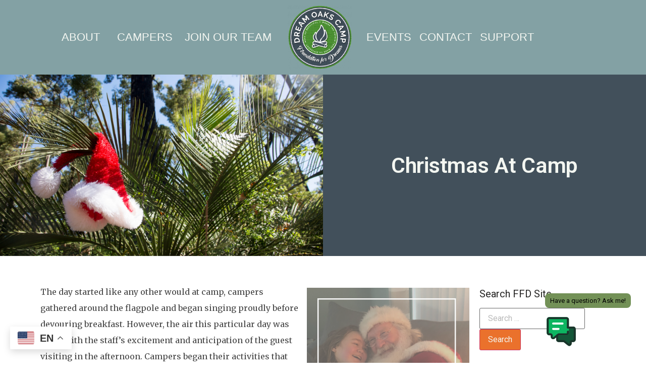

--- FILE ---
content_type: text/html; charset=UTF-8
request_url: https://www.foundationfordreams.org/christmas-at-camp/
body_size: 18957
content:
<!doctype html>
<html lang="en-US">
<head>
	<meta charset="UTF-8">
		<meta name="viewport" content="width=device-width, initial-scale=1">
	<link rel="profile" href="http://gmpg.org/xfn/11">
	<meta name='robots' content='index, follow, max-image-preview:large, max-snippet:-1, max-video-preview:-1' />
	<style>img:is([sizes="auto" i], [sizes^="auto," i]) { contain-intrinsic-size: 3000px 1500px }</style>
	
	<!-- This site is optimized with the Yoast SEO plugin v18.0 - https://yoast.com/wordpress/plugins/seo/ -->
	<title>Christmas at Camp - Foundation For Dreams | Dream Oaks Camp |</title>
	<link rel="canonical" href="https://www.foundationfordreams.org/christmas-at-camp/" />
	<meta property="og:locale" content="en_US" />
	<meta property="og:type" content="article" />
	<meta property="og:title" content="Christmas at Camp - Foundation For Dreams | Dream Oaks Camp |" />
	<meta property="og:description" content="The day started like any other would at camp, campers gathered around the flagpole and began singing proudly before devouring breakfast. However, the air this particular day was filled with the staff’s excitement and anticipation of the guest visiting in the afternoon. Campers began their activities that were sprinkled with holiday cheer. Our kiddos played [&hellip;]" />
	<meta property="og:url" content="https://www.foundationfordreams.org/christmas-at-camp/" />
	<meta property="og:site_name" content="Foundation For Dreams | Dream Oaks Camp |" />
	<meta property="article:publisher" content="https://www.facebook.com/foundationfordreams" />
	<meta property="article:published_time" content="2019-01-03T19:22:06+00:00" />
	<meta property="article:modified_time" content="2021-04-12T22:11:16+00:00" />
	<meta property="og:image" content="https://www.foundationfordreams.org/wp-content/uploads/5-1024x576.png" />
	<meta property="og:image:width" content="1024" />
	<meta property="og:image:height" content="576" />
	<meta property="og:image:type" content="image/png" />
	<meta name="twitter:card" content="summary_large_image" />
	<meta name="twitter:label1" content="Written by" />
	<meta name="twitter:data1" content="foundationfordreams" />
	<meta name="twitter:label2" content="Est. reading time" />
	<meta name="twitter:data2" content="1 minute" />
	<script type="application/ld+json" class="yoast-schema-graph">{"@context":"https://schema.org","@graph":[{"@type":"Organization","@id":"https://www.foundationfordreams.org/#organization","name":"Foundation for Dreams","url":"https://www.foundationfordreams.org/","sameAs":["https://www.facebook.com/foundationfordreams","https://www.instagram.com/foundationfordreams/"],"logo":{"@type":"ImageObject","@id":"https://www.foundationfordreams.org/#logo","inLanguage":"en-US","url":"https://www.foundationfordreams.org/wp-content/uploads/FFD_Logo_RGB_051419_Social.png","contentUrl":"https://www.foundationfordreams.org/wp-content/uploads/FFD_Logo_RGB_051419_Social.png","width":751,"height":751,"caption":"Foundation for Dreams"},"image":{"@id":"https://www.foundationfordreams.org/#logo"}},{"@type":"WebSite","@id":"https://www.foundationfordreams.org/#website","url":"https://www.foundationfordreams.org/","name":"Foundation For Dreams | Dream Oaks Camp |","description":"Summer Camps, Day Camps, Weekend Camps for Special Needs Children","publisher":{"@id":"https://www.foundationfordreams.org/#organization"},"potentialAction":[{"@type":"SearchAction","target":{"@type":"EntryPoint","urlTemplate":"https://www.foundationfordreams.org/?s={search_term_string}"},"query-input":"required name=search_term_string"}],"inLanguage":"en-US"},{"@type":"ImageObject","@id":"https://www.foundationfordreams.org/christmas-at-camp/#primaryimage","inLanguage":"en-US","url":"https://www.foundationfordreams.org/wp-content/uploads/5.png","contentUrl":"https://www.foundationfordreams.org/wp-content/uploads/5.png","width":2240,"height":1260},{"@type":"WebPage","@id":"https://www.foundationfordreams.org/christmas-at-camp/#webpage","url":"https://www.foundationfordreams.org/christmas-at-camp/","name":"Christmas at Camp - Foundation For Dreams | Dream Oaks Camp |","isPartOf":{"@id":"https://www.foundationfordreams.org/#website"},"primaryImageOfPage":{"@id":"https://www.foundationfordreams.org/christmas-at-camp/#primaryimage"},"datePublished":"2019-01-03T19:22:06+00:00","dateModified":"2021-04-12T22:11:16+00:00","breadcrumb":{"@id":"https://www.foundationfordreams.org/christmas-at-camp/#breadcrumb"},"inLanguage":"en-US","potentialAction":[{"@type":"ReadAction","target":["https://www.foundationfordreams.org/christmas-at-camp/"]}]},{"@type":"BreadcrumbList","@id":"https://www.foundationfordreams.org/christmas-at-camp/#breadcrumb","itemListElement":[{"@type":"ListItem","position":1,"name":"Home","item":"https://www.foundationfordreams.org/"},{"@type":"ListItem","position":2,"name":"Christmas at Camp"}]},{"@type":"Article","@id":"https://www.foundationfordreams.org/christmas-at-camp/#article","isPartOf":{"@id":"https://www.foundationfordreams.org/christmas-at-camp/#webpage"},"author":{"@id":"https://www.foundationfordreams.org/#/schema/person/dff8ad047012c211b4ce6ce585e0880b"},"headline":"Christmas at Camp","datePublished":"2019-01-03T19:22:06+00:00","dateModified":"2021-04-12T22:11:16+00:00","mainEntityOfPage":{"@id":"https://www.foundationfordreams.org/christmas-at-camp/#webpage"},"wordCount":244,"publisher":{"@id":"https://www.foundationfordreams.org/#organization"},"image":{"@id":"https://www.foundationfordreams.org/christmas-at-camp/#primaryimage"},"thumbnailUrl":"https://www.foundationfordreams.org/wp-content/uploads/5.png","articleSection":["About Dream Oaks Camp","Misc.","Support"],"inLanguage":"en-US"},{"@type":"Person","@id":"https://www.foundationfordreams.org/#/schema/person/dff8ad047012c211b4ce6ce585e0880b","name":"foundationfordreams","image":{"@type":"ImageObject","@id":"https://www.foundationfordreams.org/#personlogo","inLanguage":"en-US","url":"https://secure.gravatar.com/avatar/32f68de4cb641f885cf04f6ff3090f0546dc2615c0d5cc88ce74c5d0dd48de70?s=96&d=mm&r=g","contentUrl":"https://secure.gravatar.com/avatar/32f68de4cb641f885cf04f6ff3090f0546dc2615c0d5cc88ce74c5d0dd48de70?s=96&d=mm&r=g","caption":"foundationfordreams"},"url":"https://www.foundationfordreams.org/author/foundationfordreams/"}]}</script>
	<!-- / Yoast SEO plugin. -->


<link rel="alternate" type="application/rss+xml" title="Foundation For Dreams | Dream Oaks Camp | &raquo; Feed" href="https://www.foundationfordreams.org/feed/" />
<link rel="alternate" type="application/rss+xml" title="Foundation For Dreams | Dream Oaks Camp | &raquo; Comments Feed" href="https://www.foundationfordreams.org/comments/feed/" />
<link rel="alternate" type="application/rss+xml" title="Foundation For Dreams | Dream Oaks Camp | &raquo; Christmas at Camp Comments Feed" href="https://www.foundationfordreams.org/christmas-at-camp/feed/" />
		<!-- This site uses the Google Analytics by MonsterInsights plugin v8.3.2 - Using Analytics tracking - https://www.monsterinsights.com/ -->
							<script src="//www.googletagmanager.com/gtag/js?id=UA-190914124-1"  data-cfasync="false" data-wpfc-render="false" type="text/javascript" async></script>
			<script data-cfasync="false" data-wpfc-render="false" type="text/javascript">
				var mi_version = '8.3.2';
				var mi_track_user = true;
				var mi_no_track_reason = '';
				
								var disableStrs = [
															'ga-disable-UA-190914124-1',
									];

				/* Function to detect opted out users */
				function __gtagTrackerIsOptedOut() {
					for ( var index = 0; index < disableStrs.length; index++ ) {
						if ( document.cookie.indexOf( disableStrs[ index ] + '=true' ) > -1 ) {
							return true;
						}
					}

					return false;
				}

				/* Disable tracking if the opt-out cookie exists. */
				if ( __gtagTrackerIsOptedOut() ) {
					for ( var index = 0; index < disableStrs.length; index++ ) {
						window[ disableStrs[ index ] ] = true;
					}
				}

				/* Opt-out function */
				function __gtagTrackerOptout() {
					for ( var index = 0; index < disableStrs.length; index++ ) {
						document.cookie = disableStrs[ index ] + '=true; expires=Thu, 31 Dec 2099 23:59:59 UTC; path=/';
						window[ disableStrs[ index ] ] = true;
					}
				}

				if ( 'undefined' === typeof gaOptout ) {
					function gaOptout() {
						__gtagTrackerOptout();
					}
				}
								window.dataLayer = window.dataLayer || [];

				window.MonsterInsightsDualTracker = {
					helpers: {},
					trackers: {},
				};
				if ( mi_track_user ) {
					function __gtagDataLayer() {
						dataLayer.push( arguments );
					}

					function __gtagTracker( type, name, parameters ) {
						if (!parameters) {
							parameters = {};
						}

						if (parameters.send_to) {
							__gtagDataLayer.apply( null, arguments );
							return;
						}

						if ( type === 'event' ) {
							
															parameters.send_to = monsterinsights_frontend.ua;
								__gtagDataLayer( type, name, parameters );
													} else {
							__gtagDataLayer.apply( null, arguments );
						}
					}
					__gtagTracker( 'js', new Date() );
					__gtagTracker( 'set', {
						'developer_id.dZGIzZG' : true,
											} );
															__gtagTracker( 'config', 'UA-190914124-1', {"forceSSL":"true","link_attribution":"true"} );
										window.gtag = __gtagTracker;											(function () {
							/* https://developers.google.com/analytics/devguides/collection/analyticsjs/ */
							/* ga and __gaTracker compatibility shim. */
							var noopfn = function () {
								return null;
							};
							var newtracker = function () {
								return new Tracker();
							};
							var Tracker = function () {
								return null;
							};
							var p = Tracker.prototype;
							p.get = noopfn;
							p.set = noopfn;
							p.send = function (){
								var args = Array.prototype.slice.call(arguments);
								args.unshift( 'send' );
								__gaTracker.apply(null, args);
							};
							var __gaTracker = function () {
								var len = arguments.length;
								if ( len === 0 ) {
									return;
								}
								var f = arguments[len - 1];
								if ( typeof f !== 'object' || f === null || typeof f.hitCallback !== 'function' ) {
									if ( 'send' === arguments[0] ) {
										var hitConverted, hitObject = false, action;
										if ( 'event' === arguments[1] ) {
											if ( 'undefined' !== typeof arguments[3] ) {
												hitObject = {
													'eventAction': arguments[3],
													'eventCategory': arguments[2],
													'eventLabel': arguments[4],
													'value': arguments[5] ? arguments[5] : 1,
												}
											}
										}
										if ( 'pageview' === arguments[1] ) {
											if ( 'undefined' !== typeof arguments[2] ) {
												hitObject = {
													'eventAction': 'page_view',
													'page_path' : arguments[2],
												}
											}
										}
										if ( typeof arguments[2] === 'object' ) {
											hitObject = arguments[2];
										}
										if ( typeof arguments[5] === 'object' ) {
											Object.assign( hitObject, arguments[5] );
										}
										if ( 'undefined' !== typeof arguments[1].hitType ) {
											hitObject = arguments[1];
											if ( 'pageview' === hitObject.hitType ) {
												hitObject.eventAction = 'page_view';
											}
										}
										if ( hitObject ) {
											action = 'timing' === arguments[1].hitType ? 'timing_complete' : hitObject.eventAction;
											hitConverted = mapArgs( hitObject );
											__gtagTracker( 'event', action, hitConverted );
										}
									}
									return;
								}

								function mapArgs( args ) {
									var arg, hit = {};
									var gaMap = {
										'eventCategory': 'event_category',
										'eventAction': 'event_action',
										'eventLabel': 'event_label',
										'eventValue': 'event_value',
										'nonInteraction': 'non_interaction',
										'timingCategory': 'event_category',
										'timingVar': 'name',
										'timingValue': 'value',
										'timingLabel': 'event_label',
										'page' : 'page_path',
										'location' : 'page_location',
										'title' : 'page_title',
									};
									for ( arg in args ) {
																				if ( ! ( ! args.hasOwnProperty(arg) || ! gaMap.hasOwnProperty(arg) ) ) {
											hit[gaMap[arg]] = args[arg];
										} else {
											hit[arg] = args[arg];
										}
									}
									return hit;
								}

								try {
									f.hitCallback();
								} catch ( ex ) {
								}
							};
							__gaTracker.create = newtracker;
							__gaTracker.getByName = newtracker;
							__gaTracker.getAll = function () {
								return [];
							};
							__gaTracker.remove = noopfn;
							__gaTracker.loaded = true;
							window['__gaTracker'] = __gaTracker;
						})();
									} else {
										console.log( "" );
					( function () {
							function __gtagTracker() {
								return null;
							}
							window['__gtagTracker'] = __gtagTracker;
							window['gtag'] = __gtagTracker;
					} )();
									}
			</script>
				<!-- / Google Analytics by MonsterInsights -->
		<script type="text/javascript">
/* <![CDATA[ */
window._wpemojiSettings = {"baseUrl":"https:\/\/s.w.org\/images\/core\/emoji\/16.0.1\/72x72\/","ext":".png","svgUrl":"https:\/\/s.w.org\/images\/core\/emoji\/16.0.1\/svg\/","svgExt":".svg","source":{"concatemoji":"https:\/\/www.foundationfordreams.org\/wp-includes\/js\/wp-emoji-release.min.js?ver=6.8.3"}};
/*! This file is auto-generated */
!function(s,n){var o,i,e;function c(e){try{var t={supportTests:e,timestamp:(new Date).valueOf()};sessionStorage.setItem(o,JSON.stringify(t))}catch(e){}}function p(e,t,n){e.clearRect(0,0,e.canvas.width,e.canvas.height),e.fillText(t,0,0);var t=new Uint32Array(e.getImageData(0,0,e.canvas.width,e.canvas.height).data),a=(e.clearRect(0,0,e.canvas.width,e.canvas.height),e.fillText(n,0,0),new Uint32Array(e.getImageData(0,0,e.canvas.width,e.canvas.height).data));return t.every(function(e,t){return e===a[t]})}function u(e,t){e.clearRect(0,0,e.canvas.width,e.canvas.height),e.fillText(t,0,0);for(var n=e.getImageData(16,16,1,1),a=0;a<n.data.length;a++)if(0!==n.data[a])return!1;return!0}function f(e,t,n,a){switch(t){case"flag":return n(e,"\ud83c\udff3\ufe0f\u200d\u26a7\ufe0f","\ud83c\udff3\ufe0f\u200b\u26a7\ufe0f")?!1:!n(e,"\ud83c\udde8\ud83c\uddf6","\ud83c\udde8\u200b\ud83c\uddf6")&&!n(e,"\ud83c\udff4\udb40\udc67\udb40\udc62\udb40\udc65\udb40\udc6e\udb40\udc67\udb40\udc7f","\ud83c\udff4\u200b\udb40\udc67\u200b\udb40\udc62\u200b\udb40\udc65\u200b\udb40\udc6e\u200b\udb40\udc67\u200b\udb40\udc7f");case"emoji":return!a(e,"\ud83e\udedf")}return!1}function g(e,t,n,a){var r="undefined"!=typeof WorkerGlobalScope&&self instanceof WorkerGlobalScope?new OffscreenCanvas(300,150):s.createElement("canvas"),o=r.getContext("2d",{willReadFrequently:!0}),i=(o.textBaseline="top",o.font="600 32px Arial",{});return e.forEach(function(e){i[e]=t(o,e,n,a)}),i}function t(e){var t=s.createElement("script");t.src=e,t.defer=!0,s.head.appendChild(t)}"undefined"!=typeof Promise&&(o="wpEmojiSettingsSupports",i=["flag","emoji"],n.supports={everything:!0,everythingExceptFlag:!0},e=new Promise(function(e){s.addEventListener("DOMContentLoaded",e,{once:!0})}),new Promise(function(t){var n=function(){try{var e=JSON.parse(sessionStorage.getItem(o));if("object"==typeof e&&"number"==typeof e.timestamp&&(new Date).valueOf()<e.timestamp+604800&&"object"==typeof e.supportTests)return e.supportTests}catch(e){}return null}();if(!n){if("undefined"!=typeof Worker&&"undefined"!=typeof OffscreenCanvas&&"undefined"!=typeof URL&&URL.createObjectURL&&"undefined"!=typeof Blob)try{var e="postMessage("+g.toString()+"("+[JSON.stringify(i),f.toString(),p.toString(),u.toString()].join(",")+"));",a=new Blob([e],{type:"text/javascript"}),r=new Worker(URL.createObjectURL(a),{name:"wpTestEmojiSupports"});return void(r.onmessage=function(e){c(n=e.data),r.terminate(),t(n)})}catch(e){}c(n=g(i,f,p,u))}t(n)}).then(function(e){for(var t in e)n.supports[t]=e[t],n.supports.everything=n.supports.everything&&n.supports[t],"flag"!==t&&(n.supports.everythingExceptFlag=n.supports.everythingExceptFlag&&n.supports[t]);n.supports.everythingExceptFlag=n.supports.everythingExceptFlag&&!n.supports.flag,n.DOMReady=!1,n.readyCallback=function(){n.DOMReady=!0}}).then(function(){return e}).then(function(){var e;n.supports.everything||(n.readyCallback(),(e=n.source||{}).concatemoji?t(e.concatemoji):e.wpemoji&&e.twemoji&&(t(e.twemoji),t(e.wpemoji)))}))}((window,document),window._wpemojiSettings);
/* ]]> */
</script>
<style id='wp-emoji-styles-inline-css' type='text/css'>

	img.wp-smiley, img.emoji {
		display: inline !important;
		border: none !important;
		box-shadow: none !important;
		height: 1em !important;
		width: 1em !important;
		margin: 0 0.07em !important;
		vertical-align: -0.1em !important;
		background: none !important;
		padding: 0 !important;
	}
</style>
<link rel='stylesheet' id='wp-block-library-css' href='https://www.foundationfordreams.org/wp-includes/css/dist/block-library/style.min.css?ver=6.8.3' type='text/css' media='all' />
<style id='classic-theme-styles-inline-css' type='text/css'>
/*! This file is auto-generated */
.wp-block-button__link{color:#fff;background-color:#32373c;border-radius:9999px;box-shadow:none;text-decoration:none;padding:calc(.667em + 2px) calc(1.333em + 2px);font-size:1.125em}.wp-block-file__button{background:#32373c;color:#fff;text-decoration:none}
</style>
<style id='global-styles-inline-css' type='text/css'>
:root{--wp--preset--aspect-ratio--square: 1;--wp--preset--aspect-ratio--4-3: 4/3;--wp--preset--aspect-ratio--3-4: 3/4;--wp--preset--aspect-ratio--3-2: 3/2;--wp--preset--aspect-ratio--2-3: 2/3;--wp--preset--aspect-ratio--16-9: 16/9;--wp--preset--aspect-ratio--9-16: 9/16;--wp--preset--color--black: #000000;--wp--preset--color--cyan-bluish-gray: #abb8c3;--wp--preset--color--white: #ffffff;--wp--preset--color--pale-pink: #f78da7;--wp--preset--color--vivid-red: #cf2e2e;--wp--preset--color--luminous-vivid-orange: #ff6900;--wp--preset--color--luminous-vivid-amber: #fcb900;--wp--preset--color--light-green-cyan: #7bdcb5;--wp--preset--color--vivid-green-cyan: #00d084;--wp--preset--color--pale-cyan-blue: #8ed1fc;--wp--preset--color--vivid-cyan-blue: #0693e3;--wp--preset--color--vivid-purple: #9b51e0;--wp--preset--gradient--vivid-cyan-blue-to-vivid-purple: linear-gradient(135deg,rgba(6,147,227,1) 0%,rgb(155,81,224) 100%);--wp--preset--gradient--light-green-cyan-to-vivid-green-cyan: linear-gradient(135deg,rgb(122,220,180) 0%,rgb(0,208,130) 100%);--wp--preset--gradient--luminous-vivid-amber-to-luminous-vivid-orange: linear-gradient(135deg,rgba(252,185,0,1) 0%,rgba(255,105,0,1) 100%);--wp--preset--gradient--luminous-vivid-orange-to-vivid-red: linear-gradient(135deg,rgba(255,105,0,1) 0%,rgb(207,46,46) 100%);--wp--preset--gradient--very-light-gray-to-cyan-bluish-gray: linear-gradient(135deg,rgb(238,238,238) 0%,rgb(169,184,195) 100%);--wp--preset--gradient--cool-to-warm-spectrum: linear-gradient(135deg,rgb(74,234,220) 0%,rgb(151,120,209) 20%,rgb(207,42,186) 40%,rgb(238,44,130) 60%,rgb(251,105,98) 80%,rgb(254,248,76) 100%);--wp--preset--gradient--blush-light-purple: linear-gradient(135deg,rgb(255,206,236) 0%,rgb(152,150,240) 100%);--wp--preset--gradient--blush-bordeaux: linear-gradient(135deg,rgb(254,205,165) 0%,rgb(254,45,45) 50%,rgb(107,0,62) 100%);--wp--preset--gradient--luminous-dusk: linear-gradient(135deg,rgb(255,203,112) 0%,rgb(199,81,192) 50%,rgb(65,88,208) 100%);--wp--preset--gradient--pale-ocean: linear-gradient(135deg,rgb(255,245,203) 0%,rgb(182,227,212) 50%,rgb(51,167,181) 100%);--wp--preset--gradient--electric-grass: linear-gradient(135deg,rgb(202,248,128) 0%,rgb(113,206,126) 100%);--wp--preset--gradient--midnight: linear-gradient(135deg,rgb(2,3,129) 0%,rgb(40,116,252) 100%);--wp--preset--font-size--small: 13px;--wp--preset--font-size--medium: 20px;--wp--preset--font-size--large: 36px;--wp--preset--font-size--x-large: 42px;--wp--preset--spacing--20: 0.44rem;--wp--preset--spacing--30: 0.67rem;--wp--preset--spacing--40: 1rem;--wp--preset--spacing--50: 1.5rem;--wp--preset--spacing--60: 2.25rem;--wp--preset--spacing--70: 3.38rem;--wp--preset--spacing--80: 5.06rem;--wp--preset--shadow--natural: 6px 6px 9px rgba(0, 0, 0, 0.2);--wp--preset--shadow--deep: 12px 12px 50px rgba(0, 0, 0, 0.4);--wp--preset--shadow--sharp: 6px 6px 0px rgba(0, 0, 0, 0.2);--wp--preset--shadow--outlined: 6px 6px 0px -3px rgba(255, 255, 255, 1), 6px 6px rgba(0, 0, 0, 1);--wp--preset--shadow--crisp: 6px 6px 0px rgba(0, 0, 0, 1);}:where(.is-layout-flex){gap: 0.5em;}:where(.is-layout-grid){gap: 0.5em;}body .is-layout-flex{display: flex;}.is-layout-flex{flex-wrap: wrap;align-items: center;}.is-layout-flex > :is(*, div){margin: 0;}body .is-layout-grid{display: grid;}.is-layout-grid > :is(*, div){margin: 0;}:where(.wp-block-columns.is-layout-flex){gap: 2em;}:where(.wp-block-columns.is-layout-grid){gap: 2em;}:where(.wp-block-post-template.is-layout-flex){gap: 1.25em;}:where(.wp-block-post-template.is-layout-grid){gap: 1.25em;}.has-black-color{color: var(--wp--preset--color--black) !important;}.has-cyan-bluish-gray-color{color: var(--wp--preset--color--cyan-bluish-gray) !important;}.has-white-color{color: var(--wp--preset--color--white) !important;}.has-pale-pink-color{color: var(--wp--preset--color--pale-pink) !important;}.has-vivid-red-color{color: var(--wp--preset--color--vivid-red) !important;}.has-luminous-vivid-orange-color{color: var(--wp--preset--color--luminous-vivid-orange) !important;}.has-luminous-vivid-amber-color{color: var(--wp--preset--color--luminous-vivid-amber) !important;}.has-light-green-cyan-color{color: var(--wp--preset--color--light-green-cyan) !important;}.has-vivid-green-cyan-color{color: var(--wp--preset--color--vivid-green-cyan) !important;}.has-pale-cyan-blue-color{color: var(--wp--preset--color--pale-cyan-blue) !important;}.has-vivid-cyan-blue-color{color: var(--wp--preset--color--vivid-cyan-blue) !important;}.has-vivid-purple-color{color: var(--wp--preset--color--vivid-purple) !important;}.has-black-background-color{background-color: var(--wp--preset--color--black) !important;}.has-cyan-bluish-gray-background-color{background-color: var(--wp--preset--color--cyan-bluish-gray) !important;}.has-white-background-color{background-color: var(--wp--preset--color--white) !important;}.has-pale-pink-background-color{background-color: var(--wp--preset--color--pale-pink) !important;}.has-vivid-red-background-color{background-color: var(--wp--preset--color--vivid-red) !important;}.has-luminous-vivid-orange-background-color{background-color: var(--wp--preset--color--luminous-vivid-orange) !important;}.has-luminous-vivid-amber-background-color{background-color: var(--wp--preset--color--luminous-vivid-amber) !important;}.has-light-green-cyan-background-color{background-color: var(--wp--preset--color--light-green-cyan) !important;}.has-vivid-green-cyan-background-color{background-color: var(--wp--preset--color--vivid-green-cyan) !important;}.has-pale-cyan-blue-background-color{background-color: var(--wp--preset--color--pale-cyan-blue) !important;}.has-vivid-cyan-blue-background-color{background-color: var(--wp--preset--color--vivid-cyan-blue) !important;}.has-vivid-purple-background-color{background-color: var(--wp--preset--color--vivid-purple) !important;}.has-black-border-color{border-color: var(--wp--preset--color--black) !important;}.has-cyan-bluish-gray-border-color{border-color: var(--wp--preset--color--cyan-bluish-gray) !important;}.has-white-border-color{border-color: var(--wp--preset--color--white) !important;}.has-pale-pink-border-color{border-color: var(--wp--preset--color--pale-pink) !important;}.has-vivid-red-border-color{border-color: var(--wp--preset--color--vivid-red) !important;}.has-luminous-vivid-orange-border-color{border-color: var(--wp--preset--color--luminous-vivid-orange) !important;}.has-luminous-vivid-amber-border-color{border-color: var(--wp--preset--color--luminous-vivid-amber) !important;}.has-light-green-cyan-border-color{border-color: var(--wp--preset--color--light-green-cyan) !important;}.has-vivid-green-cyan-border-color{border-color: var(--wp--preset--color--vivid-green-cyan) !important;}.has-pale-cyan-blue-border-color{border-color: var(--wp--preset--color--pale-cyan-blue) !important;}.has-vivid-cyan-blue-border-color{border-color: var(--wp--preset--color--vivid-cyan-blue) !important;}.has-vivid-purple-border-color{border-color: var(--wp--preset--color--vivid-purple) !important;}.has-vivid-cyan-blue-to-vivid-purple-gradient-background{background: var(--wp--preset--gradient--vivid-cyan-blue-to-vivid-purple) !important;}.has-light-green-cyan-to-vivid-green-cyan-gradient-background{background: var(--wp--preset--gradient--light-green-cyan-to-vivid-green-cyan) !important;}.has-luminous-vivid-amber-to-luminous-vivid-orange-gradient-background{background: var(--wp--preset--gradient--luminous-vivid-amber-to-luminous-vivid-orange) !important;}.has-luminous-vivid-orange-to-vivid-red-gradient-background{background: var(--wp--preset--gradient--luminous-vivid-orange-to-vivid-red) !important;}.has-very-light-gray-to-cyan-bluish-gray-gradient-background{background: var(--wp--preset--gradient--very-light-gray-to-cyan-bluish-gray) !important;}.has-cool-to-warm-spectrum-gradient-background{background: var(--wp--preset--gradient--cool-to-warm-spectrum) !important;}.has-blush-light-purple-gradient-background{background: var(--wp--preset--gradient--blush-light-purple) !important;}.has-blush-bordeaux-gradient-background{background: var(--wp--preset--gradient--blush-bordeaux) !important;}.has-luminous-dusk-gradient-background{background: var(--wp--preset--gradient--luminous-dusk) !important;}.has-pale-ocean-gradient-background{background: var(--wp--preset--gradient--pale-ocean) !important;}.has-electric-grass-gradient-background{background: var(--wp--preset--gradient--electric-grass) !important;}.has-midnight-gradient-background{background: var(--wp--preset--gradient--midnight) !important;}.has-small-font-size{font-size: var(--wp--preset--font-size--small) !important;}.has-medium-font-size{font-size: var(--wp--preset--font-size--medium) !important;}.has-large-font-size{font-size: var(--wp--preset--font-size--large) !important;}.has-x-large-font-size{font-size: var(--wp--preset--font-size--x-large) !important;}
:where(.wp-block-post-template.is-layout-flex){gap: 1.25em;}:where(.wp-block-post-template.is-layout-grid){gap: 1.25em;}
:where(.wp-block-columns.is-layout-flex){gap: 2em;}:where(.wp-block-columns.is-layout-grid){gap: 2em;}
:root :where(.wp-block-pullquote){font-size: 1.5em;line-height: 1.6;}
</style>
<link rel='stylesheet' id='hello-elementor-css' href='https://www.foundationfordreams.org/wp-content/themes/hello-elementor/style.min.css?ver=2.3.1' type='text/css' media='all' />
<link rel='stylesheet' id='hello-elementor-theme-style-css' href='https://www.foundationfordreams.org/wp-content/themes/hello-elementor/theme.min.css?ver=2.3.1' type='text/css' media='all' />
<link rel='stylesheet' id='elementor-icons-css' href='https://www.foundationfordreams.org/wp-content/plugins/elementor/assets/lib/eicons/css/elementor-icons.min.css?ver=5.14.0' type='text/css' media='all' />
<link rel='stylesheet' id='elementor-frontend-legacy-css' href='https://www.foundationfordreams.org/wp-content/plugins/elementor/assets/css/frontend-legacy.min.css?ver=3.5.4' type='text/css' media='all' />
<link rel='stylesheet' id='elementor-frontend-css' href='https://www.foundationfordreams.org/wp-content/plugins/elementor/assets/css/frontend.min.css?ver=3.5.4' type='text/css' media='all' />
<link rel='stylesheet' id='elementor-post-14-css' href='https://www.foundationfordreams.org/wp-content/uploads/elementor/css/post-14.css?ver=1643810421' type='text/css' media='all' />
<link rel='stylesheet' id='elementor-pro-css' href='https://www.foundationfordreams.org/wp-content/plugins/elementor-pro/assets/css/frontend.min.css?ver=3.5.2' type='text/css' media='all' />
<link rel='stylesheet' id='uael-frontend-css' href='https://www.foundationfordreams.org/wp-content/plugins/ultimate-elementor/assets/min-css/uael-frontend.min.css?ver=1.29.0' type='text/css' media='all' />
<link rel='stylesheet' id='elementor-post-19-css' href='https://www.foundationfordreams.org/wp-content/uploads/elementor/css/post-19.css?ver=1643810422' type='text/css' media='all' />
<link rel='stylesheet' id='elementor-post-46-css' href='https://www.foundationfordreams.org/wp-content/uploads/elementor/css/post-46.css?ver=1676051565' type='text/css' media='all' />
<link rel='stylesheet' id='elementor-post-1530-css' href='https://www.foundationfordreams.org/wp-content/uploads/elementor/css/post-1530.css?ver=1643812936' type='text/css' media='all' />
<link rel='stylesheet' id='hello-elementor-child-style-css' href='https://www.foundationfordreams.org/wp-content/themes/hello-theme-child-master/style.css?ver=1.0.0' type='text/css' media='all' />
<link rel='stylesheet' id='google-fonts-1-css' href='https://fonts.googleapis.com/css?family=Roboto%3A100%2C100italic%2C200%2C200italic%2C300%2C300italic%2C400%2C400italic%2C500%2C500italic%2C600%2C600italic%2C700%2C700italic%2C800%2C800italic%2C900%2C900italic%7CRoboto+Slab%3A100%2C100italic%2C200%2C200italic%2C300%2C300italic%2C400%2C400italic%2C500%2C500italic%2C600%2C600italic%2C700%2C700italic%2C800%2C800italic%2C900%2C900italic%7CRaleway%3A100%2C100italic%2C200%2C200italic%2C300%2C300italic%2C400%2C400italic%2C500%2C500italic%2C600%2C600italic%2C700%2C700italic%2C800%2C800italic%2C900%2C900italic%7CMerriweather%3A100%2C100italic%2C200%2C200italic%2C300%2C300italic%2C400%2C400italic%2C500%2C500italic%2C600%2C600italic%2C700%2C700italic%2C800%2C800italic%2C900%2C900italic&#038;display=auto&#038;ver=6.8.3' type='text/css' media='all' />
<link rel='stylesheet' id='elementor-icons-shared-0-css' href='https://www.foundationfordreams.org/wp-content/plugins/elementor/assets/lib/font-awesome/css/fontawesome.min.css?ver=5.15.3' type='text/css' media='all' />
<link rel='stylesheet' id='elementor-icons-fa-brands-css' href='https://www.foundationfordreams.org/wp-content/plugins/elementor/assets/lib/font-awesome/css/brands.min.css?ver=5.15.3' type='text/css' media='all' />
<script type="text/javascript" id="monsterinsights-frontend-script-js-extra">
/* <![CDATA[ */
var monsterinsights_frontend = {"js_events_tracking":"true","download_extensions":"doc,pdf,ppt,zip,xls,docx,pptx,xlsx","inbound_paths":"[]","home_url":"https:\/\/www.foundationfordreams.org","hash_tracking":"false","ua":"UA-190914124-1","v4_id":""};
/* ]]> */
</script>
<script type="text/javascript" src="https://www.foundationfordreams.org/wp-content/plugins/google-analytics-for-wordpress/assets/js/frontend-gtag.min.js?ver=8.3.2" id="monsterinsights-frontend-script-js"></script>
<script type="text/javascript" src="https://www.foundationfordreams.org/wp-includes/js/jquery/jquery.min.js?ver=3.7.1" id="jquery-core-js"></script>
<script type="text/javascript" src="https://www.foundationfordreams.org/wp-includes/js/jquery/jquery-migrate.min.js?ver=3.4.1" id="jquery-migrate-js"></script>
<script type="text/javascript" src="https://www.foundationfordreams.org/wp-includes/js/dist/vendor/react.min.js?ver=18.3.1.1" id="react-js"></script>
<script type="text/javascript" src="https://www.foundationfordreams.org/wp-includes/js/dist/vendor/react-dom.min.js?ver=18.3.1.1" id="react-dom-js"></script>
<script type="text/javascript" src="https://www.foundationfordreams.org/wp-includes/js/dist/escape-html.min.js?ver=6561a406d2d232a6fbd2" id="wp-escape-html-js"></script>
<script type="text/javascript" src="https://www.foundationfordreams.org/wp-includes/js/dist/element.min.js?ver=a4eeeadd23c0d7ab1d2d" id="wp-element-js"></script>
<script type="text/javascript" src="https://www.foundationfordreams.org/wp-content/plugins/ai-engine/app/chatbot.js?ver=1702998712" id="mwai_chatbot-js"></script>
<link rel="https://api.w.org/" href="https://www.foundationfordreams.org/wp-json/" /><link rel="alternate" title="JSON" type="application/json" href="https://www.foundationfordreams.org/wp-json/wp/v2/posts/52" /><link rel="EditURI" type="application/rsd+xml" title="RSD" href="https://www.foundationfordreams.org/xmlrpc.php?rsd" />
<meta name="generator" content="WordPress 6.8.3" />
<link rel='shortlink' href='https://www.foundationfordreams.org/?p=52' />
<link rel="alternate" title="oEmbed (JSON)" type="application/json+oembed" href="https://www.foundationfordreams.org/wp-json/oembed/1.0/embed?url=https%3A%2F%2Fwww.foundationfordreams.org%2Fchristmas-at-camp%2F" />
<link rel="alternate" title="oEmbed (XML)" type="text/xml+oembed" href="https://www.foundationfordreams.org/wp-json/oembed/1.0/embed?url=https%3A%2F%2Fwww.foundationfordreams.org%2Fchristmas-at-camp%2F&#038;format=xml" />
<link rel="icon" href="https://www.foundationfordreams.org/wp-content/uploads/cropped-FFD_Logo_Favicon_202102_512x512-1-32x32.png" sizes="32x32" />
<link rel="icon" href="https://www.foundationfordreams.org/wp-content/uploads/cropped-FFD_Logo_Favicon_202102_512x512-1-192x192.png" sizes="192x192" />
<link rel="apple-touch-icon" href="https://www.foundationfordreams.org/wp-content/uploads/cropped-FFD_Logo_Favicon_202102_512x512-1-180x180.png" />
<meta name="msapplication-TileImage" content="https://www.foundationfordreams.org/wp-content/uploads/cropped-FFD_Logo_Favicon_202102_512x512-1-270x270.png" />
	
<!-- Global site tag (gtag.js) - Google Analytics -->
<script async src="https://www.googletagmanager.com/gtag/js?id=G-63KKEJ530C"></script>
<script>
  window.dataLayer = window.dataLayer || [];
  function gtag(){dataLayer.push(arguments);}
  gtag('js', new Date());

  gtag('config', 'G-63KKEJ530C');
</script>
	
</head>
<body class="wp-singular post-template-default single single-post postid-52 single-format-standard wp-custom-logo wp-theme-hello-elementor wp-child-theme-hello-theme-child-master elementor-default elementor-kit-14 elementor-page-1530">

		<div data-elementor-type="header" data-elementor-id="19" class="elementor elementor-19 elementor-location-header" data-elementor-settings="[]">
		<div class="elementor-section-wrap">
					<section class="elementor-section elementor-top-section elementor-element elementor-element-1a064f6 elementor-hidden-phone elementor-section-boxed elementor-section-height-default elementor-section-height-default" data-id="1a064f6" data-element_type="section" data-settings="{&quot;background_background&quot;:&quot;classic&quot;}">
						<div class="elementor-container elementor-column-gap-default">
							<div class="elementor-row">
					<div class="elementor-column elementor-col-33 elementor-top-column elementor-element elementor-element-6f77414" data-id="6f77414" data-element_type="column">
			<div class="elementor-column-wrap elementor-element-populated">
							<div class="elementor-widget-wrap">
						<div class="elementor-element elementor-element-0efd96d elementor-nav-menu__align-right elementor-nav-menu--dropdown-mobile elementor-nav-menu__text-align-aside elementor-nav-menu--toggle elementor-nav-menu--burger elementor-widget elementor-widget-nav-menu" data-id="0efd96d" data-element_type="widget" data-settings="{&quot;submenu_icon&quot;:{&quot;value&quot;:&quot;&lt;i class=\&quot;\&quot;&gt;&lt;\/i&gt;&quot;,&quot;library&quot;:&quot;&quot;},&quot;layout&quot;:&quot;horizontal&quot;,&quot;toggle&quot;:&quot;burger&quot;}" data-widget_type="nav-menu.default">
				<div class="elementor-widget-container">
						<nav migration_allowed="1" migrated="0" role="navigation" class="elementor-nav-menu--main elementor-nav-menu__container elementor-nav-menu--layout-horizontal e--pointer-background e--animation-none">
				<ul id="menu-1-0efd96d" class="elementor-nav-menu"><li class="menu-item menu-item-type-post_type menu-item-object-page menu-item-has-children menu-item-237"><a href="https://www.foundationfordreams.org/about/" class="elementor-item">About</a>
<ul class="sub-menu elementor-nav-menu--dropdown">
	<li class="menu-item menu-item-type-post_type menu-item-object-page menu-item-1739"><a href="https://www.foundationfordreams.org/leadership/" class="elementor-sub-item">Leadership</a></li>
	<li class="menu-item menu-item-type-post_type menu-item-object-page menu-item-1738"><a href="https://www.foundationfordreams.org/ffd-board/" class="elementor-sub-item">Board Member Portal</a></li>
</ul>
</li>
<li class="menu-item menu-item-type-post_type menu-item-object-page menu-item-323"><a href="https://www.foundationfordreams.org/campers/" class="elementor-item">Campers</a></li>
<li class="menu-item menu-item-type-post_type menu-item-object-page menu-item-727"><a href="https://www.foundationfordreams.org/join-our-team/" class="elementor-item">Join Our Team</a></li>
</ul>			</nav>
					<div class="elementor-menu-toggle" role="button" tabindex="0" aria-label="Menu Toggle" aria-expanded="false">
			<i aria-hidden="true" role="presentation" class="elementor-menu-toggle__icon--open eicon-menu-bar"></i><i aria-hidden="true" role="presentation" class="elementor-menu-toggle__icon--close eicon-close"></i>			<span class="elementor-screen-only">Menu</span>
		</div>
			<nav class="elementor-nav-menu--dropdown elementor-nav-menu__container" role="navigation" aria-hidden="true">
				<ul id="menu-2-0efd96d" class="elementor-nav-menu"><li class="menu-item menu-item-type-post_type menu-item-object-page menu-item-has-children menu-item-237"><a href="https://www.foundationfordreams.org/about/" class="elementor-item" tabindex="-1">About</a>
<ul class="sub-menu elementor-nav-menu--dropdown">
	<li class="menu-item menu-item-type-post_type menu-item-object-page menu-item-1739"><a href="https://www.foundationfordreams.org/leadership/" class="elementor-sub-item" tabindex="-1">Leadership</a></li>
	<li class="menu-item menu-item-type-post_type menu-item-object-page menu-item-1738"><a href="https://www.foundationfordreams.org/ffd-board/" class="elementor-sub-item" tabindex="-1">Board Member Portal</a></li>
</ul>
</li>
<li class="menu-item menu-item-type-post_type menu-item-object-page menu-item-323"><a href="https://www.foundationfordreams.org/campers/" class="elementor-item" tabindex="-1">Campers</a></li>
<li class="menu-item menu-item-type-post_type menu-item-object-page menu-item-727"><a href="https://www.foundationfordreams.org/join-our-team/" class="elementor-item" tabindex="-1">Join Our Team</a></li>
</ul>			</nav>
				</div>
				</div>
						</div>
					</div>
		</div>
				<div class="elementor-column elementor-col-33 elementor-top-column elementor-element elementor-element-838369c" data-id="838369c" data-element_type="column">
			<div class="elementor-column-wrap elementor-element-populated">
							<div class="elementor-widget-wrap">
						<div class="elementor-element elementor-element-89599ab elementor-widget elementor-widget-image" data-id="89599ab" data-element_type="widget" data-widget_type="image.default">
				<div class="elementor-widget-container">
								<div class="elementor-image">
													<a href="/">
							<img src="https://www.foundationfordreams.org/wp-content/uploads/elementor/thumbs/FFD_Logo_RGB_051419_Social-p1zif9ixh2ieetjc1shlvvrswy4vcpeobwe2uesafk.png" title="FFD_Logo_RGB_051419_Social" alt="FFD_Logo_RGB_051419_Social" />								</a>
														</div>
						</div>
				</div>
						</div>
					</div>
		</div>
				<div class="elementor-column elementor-col-33 elementor-top-column elementor-element elementor-element-75f32b4" data-id="75f32b4" data-element_type="column">
			<div class="elementor-column-wrap elementor-element-populated">
							<div class="elementor-widget-wrap">
						<div class="elementor-element elementor-element-60526e0 elementor-nav-menu__align-left elementor-nav-menu--dropdown-mobile elementor-nav-menu__text-align-aside elementor-nav-menu--toggle elementor-nav-menu--burger elementor-widget elementor-widget-nav-menu" data-id="60526e0" data-element_type="widget" data-settings="{&quot;submenu_icon&quot;:{&quot;value&quot;:&quot;&lt;i class=\&quot;\&quot;&gt;&lt;\/i&gt;&quot;,&quot;library&quot;:&quot;&quot;},&quot;layout&quot;:&quot;horizontal&quot;,&quot;toggle&quot;:&quot;burger&quot;}" data-widget_type="nav-menu.default">
				<div class="elementor-widget-container">
						<nav migration_allowed="1" migrated="0" role="navigation" class="elementor-nav-menu--main elementor-nav-menu__container elementor-nav-menu--layout-horizontal e--pointer-background e--animation-fade">
				<ul id="menu-1-60526e0" class="elementor-nav-menu"><li class="menu-item menu-item-type-post_type menu-item-object-page menu-item-3793"><a href="https://www.foundationfordreams.org/events/" class="elementor-item">Events</a></li>
<li class="menu-item menu-item-type-post_type menu-item-object-page menu-item-646"><a href="https://www.foundationfordreams.org/contact-us/" class="elementor-item">Contact</a></li>
<li class="menu-item menu-item-type-post_type menu-item-object-page menu-item-has-children menu-item-543"><a href="https://www.foundationfordreams.org/support/" class="elementor-item">Support</a>
<ul class="sub-menu elementor-nav-menu--dropdown">
	<li class="menu-item menu-item-type-post_type menu-item-object-page menu-item-2392"><a href="https://www.foundationfordreams.org/donate/" class="elementor-sub-item">Donate Now!</a></li>
	<li class="menu-item menu-item-type-post_type menu-item-object-page menu-item-2393"><a href="https://www.foundationfordreams.org/support/" class="elementor-sub-item">Ways to Support</a></li>
	<li class="menu-item menu-item-type-post_type menu-item-object-page menu-item-1763"><a href="https://www.foundationfordreams.org/corporate-engagement/" class="elementor-sub-item">Corporate Engagement</a></li>
</ul>
</li>
</ul>			</nav>
					<div class="elementor-menu-toggle" role="button" tabindex="0" aria-label="Menu Toggle" aria-expanded="false">
			<i aria-hidden="true" role="presentation" class="elementor-menu-toggle__icon--open eicon-menu-bar"></i><i aria-hidden="true" role="presentation" class="elementor-menu-toggle__icon--close eicon-close"></i>			<span class="elementor-screen-only">Menu</span>
		</div>
			<nav class="elementor-nav-menu--dropdown elementor-nav-menu__container" role="navigation" aria-hidden="true">
				<ul id="menu-2-60526e0" class="elementor-nav-menu"><li class="menu-item menu-item-type-post_type menu-item-object-page menu-item-3793"><a href="https://www.foundationfordreams.org/events/" class="elementor-item" tabindex="-1">Events</a></li>
<li class="menu-item menu-item-type-post_type menu-item-object-page menu-item-646"><a href="https://www.foundationfordreams.org/contact-us/" class="elementor-item" tabindex="-1">Contact</a></li>
<li class="menu-item menu-item-type-post_type menu-item-object-page menu-item-has-children menu-item-543"><a href="https://www.foundationfordreams.org/support/" class="elementor-item" tabindex="-1">Support</a>
<ul class="sub-menu elementor-nav-menu--dropdown">
	<li class="menu-item menu-item-type-post_type menu-item-object-page menu-item-2392"><a href="https://www.foundationfordreams.org/donate/" class="elementor-sub-item" tabindex="-1">Donate Now!</a></li>
	<li class="menu-item menu-item-type-post_type menu-item-object-page menu-item-2393"><a href="https://www.foundationfordreams.org/support/" class="elementor-sub-item" tabindex="-1">Ways to Support</a></li>
	<li class="menu-item menu-item-type-post_type menu-item-object-page menu-item-1763"><a href="https://www.foundationfordreams.org/corporate-engagement/" class="elementor-sub-item" tabindex="-1">Corporate Engagement</a></li>
</ul>
</li>
</ul>			</nav>
				</div>
				</div>
						</div>
					</div>
		</div>
								</div>
					</div>
		</section>
				<section class="elementor-section elementor-top-section elementor-element elementor-element-e65f75b elementor-hidden-desktop elementor-hidden-tablet elementor-section-boxed elementor-section-height-default elementor-section-height-default" data-id="e65f75b" data-element_type="section" data-settings="{&quot;background_background&quot;:&quot;classic&quot;}">
						<div class="elementor-container elementor-column-gap-default">
							<div class="elementor-row">
					<div class="elementor-column elementor-col-50 elementor-top-column elementor-element elementor-element-d4d6e2d" data-id="d4d6e2d" data-element_type="column">
			<div class="elementor-column-wrap elementor-element-populated">
							<div class="elementor-widget-wrap">
						<div class="elementor-element elementor-element-ea195a1 elementor-widget elementor-widget-image" data-id="ea195a1" data-element_type="widget" data-widget_type="image.default">
				<div class="elementor-widget-container">
								<div class="elementor-image">
													<a href="/">
							<img src="https://www.foundationfordreams.org/wp-content/uploads/elementor/thumbs/FFD_Logo_RGB_051419_Social-p1zif9ixh2ieetjc1shlvvrswy4vcpeobwe2uesafk.png" title="FFD_Logo_RGB_051419_Social" alt="FFD_Logo_RGB_051419_Social" />								</a>
														</div>
						</div>
				</div>
						</div>
					</div>
		</div>
				<div class="elementor-column elementor-col-50 elementor-top-column elementor-element elementor-element-8263700" data-id="8263700" data-element_type="column">
			<div class="elementor-column-wrap elementor-element-populated">
							<div class="elementor-widget-wrap">
						<div class="elementor-element elementor-element-a2c320f elementor-nav-menu__align-center elementor-nav-menu--stretch elementor-nav-menu--dropdown-tablet elementor-nav-menu__text-align-aside elementor-nav-menu--toggle elementor-nav-menu--burger elementor-widget elementor-widget-nav-menu" data-id="a2c320f" data-element_type="widget" data-settings="{&quot;full_width&quot;:&quot;stretch&quot;,&quot;submenu_icon&quot;:{&quot;value&quot;:&quot;&lt;i class=\&quot;\&quot;&gt;&lt;\/i&gt;&quot;,&quot;library&quot;:&quot;&quot;},&quot;layout&quot;:&quot;horizontal&quot;,&quot;toggle&quot;:&quot;burger&quot;}" data-widget_type="nav-menu.default">
				<div class="elementor-widget-container">
						<nav migration_allowed="1" migrated="0" role="navigation" class="elementor-nav-menu--main elementor-nav-menu__container elementor-nav-menu--layout-horizontal e--pointer-background e--animation-fade">
				<ul id="menu-1-a2c320f" class="elementor-nav-menu"><li class="menu-item menu-item-type-post_type menu-item-object-page menu-item-home menu-item-39"><a href="https://www.foundationfordreams.org/" class="elementor-item">Home</a></li>
<li class="menu-item menu-item-type-post_type menu-item-object-page menu-item-has-children menu-item-331"><a href="https://www.foundationfordreams.org/about/" class="elementor-item">About</a>
<ul class="sub-menu elementor-nav-menu--dropdown">
	<li class="menu-item menu-item-type-post_type menu-item-object-page menu-item-1737"><a href="https://www.foundationfordreams.org/ffd-board/" class="elementor-sub-item">Board Member Portal</a></li>
</ul>
</li>
<li class="menu-item menu-item-type-post_type menu-item-object-page menu-item-330"><a href="https://www.foundationfordreams.org/campers/" class="elementor-item">Campers</a></li>
<li class="menu-item menu-item-type-post_type menu-item-object-page menu-item-3790"><a href="https://www.foundationfordreams.org/events/" class="elementor-item">Events</a></li>
<li class="menu-item menu-item-type-post_type menu-item-object-page menu-item-has-children menu-item-329"><a href="https://www.foundationfordreams.org/support/" class="elementor-item">Support</a>
<ul class="sub-menu elementor-nav-menu--dropdown">
	<li class="menu-item menu-item-type-post_type menu-item-object-page menu-item-2391"><a href="https://www.foundationfordreams.org/donate/" class="elementor-sub-item">Donate Now!</a></li>
	<li class="menu-item menu-item-type-post_type menu-item-object-page menu-item-2390"><a href="https://www.foundationfordreams.org/support/" class="elementor-sub-item">Ways to Support</a></li>
	<li class="menu-item menu-item-type-post_type menu-item-object-page menu-item-1764"><a href="https://www.foundationfordreams.org/corporate-engagement/" class="elementor-sub-item">Corporate Engagement</a></li>
</ul>
</li>
<li class="menu-item menu-item-type-post_type menu-item-object-page menu-item-728"><a href="https://www.foundationfordreams.org/join-our-team/" class="elementor-item">Join Our Team</a></li>
<li class="menu-item menu-item-type-post_type menu-item-object-page menu-item-729"><a href="https://www.foundationfordreams.org/contact-us/" class="elementor-item">Contact</a></li>
</ul>			</nav>
					<div class="elementor-menu-toggle" role="button" tabindex="0" aria-label="Menu Toggle" aria-expanded="false">
			<i aria-hidden="true" role="presentation" class="elementor-menu-toggle__icon--open eicon-menu-bar"></i><i aria-hidden="true" role="presentation" class="elementor-menu-toggle__icon--close eicon-close"></i>			<span class="elementor-screen-only">Menu</span>
		</div>
			<nav class="elementor-nav-menu--dropdown elementor-nav-menu__container" role="navigation" aria-hidden="true">
				<ul id="menu-2-a2c320f" class="elementor-nav-menu"><li class="menu-item menu-item-type-post_type menu-item-object-page menu-item-home menu-item-39"><a href="https://www.foundationfordreams.org/" class="elementor-item" tabindex="-1">Home</a></li>
<li class="menu-item menu-item-type-post_type menu-item-object-page menu-item-has-children menu-item-331"><a href="https://www.foundationfordreams.org/about/" class="elementor-item" tabindex="-1">About</a>
<ul class="sub-menu elementor-nav-menu--dropdown">
	<li class="menu-item menu-item-type-post_type menu-item-object-page menu-item-1737"><a href="https://www.foundationfordreams.org/ffd-board/" class="elementor-sub-item" tabindex="-1">Board Member Portal</a></li>
</ul>
</li>
<li class="menu-item menu-item-type-post_type menu-item-object-page menu-item-330"><a href="https://www.foundationfordreams.org/campers/" class="elementor-item" tabindex="-1">Campers</a></li>
<li class="menu-item menu-item-type-post_type menu-item-object-page menu-item-3790"><a href="https://www.foundationfordreams.org/events/" class="elementor-item" tabindex="-1">Events</a></li>
<li class="menu-item menu-item-type-post_type menu-item-object-page menu-item-has-children menu-item-329"><a href="https://www.foundationfordreams.org/support/" class="elementor-item" tabindex="-1">Support</a>
<ul class="sub-menu elementor-nav-menu--dropdown">
	<li class="menu-item menu-item-type-post_type menu-item-object-page menu-item-2391"><a href="https://www.foundationfordreams.org/donate/" class="elementor-sub-item" tabindex="-1">Donate Now!</a></li>
	<li class="menu-item menu-item-type-post_type menu-item-object-page menu-item-2390"><a href="https://www.foundationfordreams.org/support/" class="elementor-sub-item" tabindex="-1">Ways to Support</a></li>
	<li class="menu-item menu-item-type-post_type menu-item-object-page menu-item-1764"><a href="https://www.foundationfordreams.org/corporate-engagement/" class="elementor-sub-item" tabindex="-1">Corporate Engagement</a></li>
</ul>
</li>
<li class="menu-item menu-item-type-post_type menu-item-object-page menu-item-728"><a href="https://www.foundationfordreams.org/join-our-team/" class="elementor-item" tabindex="-1">Join Our Team</a></li>
<li class="menu-item menu-item-type-post_type menu-item-object-page menu-item-729"><a href="https://www.foundationfordreams.org/contact-us/" class="elementor-item" tabindex="-1">Contact</a></li>
</ul>			</nav>
				</div>
				</div>
						</div>
					</div>
		</div>
								</div>
					</div>
		</section>
				</div>
		</div>
				<div data-elementor-type="single-post" data-elementor-id="1530" class="elementor elementor-1530 elementor-location-single post-52 post type-post status-publish format-standard has-post-thumbnail hentry category-about-dream-oaks-camp category-misc category-support" data-elementor-settings="[]">
		<div class="elementor-section-wrap">
					<section class="elementor-section elementor-top-section elementor-element elementor-element-db7b232 elementor-section-full_width elementor-section-content-middle elementor-section-height-default elementor-section-height-default" data-id="db7b232" data-element_type="section" data-settings="{&quot;background_background&quot;:&quot;classic&quot;}">
						<div class="elementor-container elementor-column-gap-no">
							<div class="elementor-row">
					<div class="elementor-column elementor-col-50 elementor-top-column elementor-element elementor-element-903b3da dc-has-condition dc-condition-empty" data-id="903b3da" data-element_type="column">
			<div class="elementor-column-wrap elementor-element-populated">
							<div class="elementor-widget-wrap">
						<div class="elementor-element elementor-element-d244f9d elementor-widget elementor-widget-theme-post-featured-image elementor-widget-image" data-id="d244f9d" data-element_type="widget" data-widget_type="theme-post-featured-image.default">
				<div class="elementor-widget-container">
								<div class="elementor-image">
												<img width="2240" height="1260" src="https://www.foundationfordreams.org/wp-content/uploads/5.png" class="attachment-full size-full" alt="" srcset="https://www.foundationfordreams.org/wp-content/uploads/5.png 2240w, https://www.foundationfordreams.org/wp-content/uploads/5-300x169.png 300w, https://www.foundationfordreams.org/wp-content/uploads/5-1024x576.png 1024w, https://www.foundationfordreams.org/wp-content/uploads/5-768x432.png 768w, https://www.foundationfordreams.org/wp-content/uploads/5-1536x864.png 1536w, https://www.foundationfordreams.org/wp-content/uploads/5-2048x1152.png 2048w" sizes="(max-width: 2240px) 100vw, 2240px" />														</div>
						</div>
				</div>
						</div>
					</div>
		</div>
				<div class="elementor-column elementor-col-50 elementor-top-column elementor-element elementor-element-9851b15" data-id="9851b15" data-element_type="column">
			<div class="elementor-column-wrap elementor-element-populated">
							<div class="elementor-widget-wrap">
						<div class="elementor-element elementor-element-2d6c7a5f elementor-widget elementor-widget-theme-post-title elementor-page-title elementor-widget-heading" data-id="2d6c7a5f" data-element_type="widget" data-widget_type="theme-post-title.default">
				<div class="elementor-widget-container">
			<h1 class="elementor-heading-title elementor-size-default">Christmas at Camp</h1>		</div>
				</div>
						</div>
					</div>
		</div>
								</div>
					</div>
		</section>
				<section class="elementor-section elementor-top-section elementor-element elementor-element-2201e445 elementor-section-boxed elementor-section-height-default elementor-section-height-default" data-id="2201e445" data-element_type="section">
						<div class="elementor-container elementor-column-gap-default">
							<div class="elementor-row">
					<div class="elementor-column elementor-col-50 elementor-top-column elementor-element elementor-element-7bf097e9" data-id="7bf097e9" data-element_type="column">
			<div class="elementor-column-wrap elementor-element-populated">
							<div class="elementor-widget-wrap">
						<div class="elementor-element elementor-element-9f72a elementor-widget elementor-widget-theme-post-content" data-id="9f72a" data-element_type="widget" data-widget_type="theme-post-content.default">
				<div class="elementor-widget-container">
			
<div class="wp-block-image">
<figure class="alignright is-resized"><img decoding="async" class="wp-image-57" src="https://www.foundationfordreams.org/wp-content/uploads/christmas-eve.png?w=800" alt="child smiling at santa claus" width="322" height="322" srcset="https://www.foundationfordreams.org/wp-content/uploads/christmas-eve.png 800w, https://www.foundationfordreams.org/wp-content/uploads/christmas-eve-300x300.png 300w, https://www.foundationfordreams.org/wp-content/uploads/christmas-eve-150x150.png 150w, https://www.foundationfordreams.org/wp-content/uploads/christmas-eve-768x768.png 768w" sizes="(max-width: 322px) 100vw, 322px" /></figure>
</div>



<p>The day started like any other would at camp, campers gathered around the flagpole and began singing proudly before devouring breakfast. However, the air this particular day was filled with the staff’s excitement and anticipation of the guest visiting in the afternoon. Campers began their activities that were sprinkled with holiday cheer. Our kiddos played like elves in the “snow” and decorated Christmas ornaments. A nearby walkie-talkie buzzed and soon whispers from the staff began to grow. The guest of honor had arrived!  All of the campers finished up their activities and moved to the playground, where each played until it was his or her turn to go inside. One at a time, campers opened the door to the front office only to be transported to a Christmas Wonderland, decorated with candy canes and Christmas trees. Christmas melodies filled their ears as eyes gazed around the room before focusing on the rosy face of Santa Claus smiling back at them. He greeted each child by name as they walked up to share their Christmas wishes. Some kids jumped and screamed with excitement and others shared tender hugs with Santa. Their eyes all lit up when Santa handed them a gift as they were leaving. The whole room was grinning from ear to ear watching Santa share special moments with each camper. Everyone left the weekend captivated by the magic of Christmas and the <em>Burning Bright</em> spirit of Dream Oaks Camp.</p>
		</div>
				</div>
				<div class="elementor-element elementor-element-5c46fca elementor-widget elementor-widget-facebook-button" data-id="5c46fca" data-element_type="widget" data-widget_type="facebook-button.default">
				<div class="elementor-widget-container">
					<div data-layout="standard" data-colorscheme="light" data-size="small" data-show-faces="true" class="elementor-facebook-widget fb-like" data-href="https://www.foundationfordreams.org?p=52" data-share="false" data-action="like"></div>
				</div>
				</div>
						</div>
					</div>
		</div>
				<div class="elementor-column elementor-col-50 elementor-top-column elementor-element elementor-element-2f75587" data-id="2f75587" data-element_type="column">
			<div class="elementor-column-wrap elementor-element-populated">
							<div class="elementor-widget-wrap">
						<div class="elementor-element elementor-element-a2d339a elementor-widget elementor-widget-wp-widget-search" data-id="a2d339a" data-element_type="widget" data-widget_type="wp-widget-search.default">
				<div class="elementor-widget-container">
			<h5>Search FFD Site</h5><form role="search" method="get" class="search-form" action="https://www.foundationfordreams.org/">
				<label>
					<span class="screen-reader-text">Search for:</span>
					<input type="search" class="search-field" placeholder="Search &hellip;" value="" name="s" />
				</label>
				<input type="submit" class="search-submit" value="Search" />
			</form>		</div>
				</div>
				<div class="elementor-element elementor-element-8c03840 elementor-widget elementor-widget-wp-widget-categories" data-id="8c03840" data-element_type="widget" data-widget_type="wp-widget-categories.default">
				<div class="elementor-widget-container">
			<h5>Categories</h5>
			<ul>
					<li class="cat-item cat-item-29"><a href="https://www.foundationfordreams.org/category/about-dream-oaks-camp/">About Dream Oaks Camp</a>
</li>
	<li class="cat-item cat-item-27"><a href="https://www.foundationfordreams.org/category/diy-activities/">DIY Activities</a>
</li>
	<li class="cat-item cat-item-30"><a href="https://www.foundationfordreams.org/category/doc-staff/">DOC Staff</a>
</li>
	<li class="cat-item cat-item-32"><a href="https://www.foundationfordreams.org/category/events/">Events</a>
</li>
	<li class="cat-item cat-item-28"><a href="https://www.foundationfordreams.org/category/for-parents/">For Parents</a>
</li>
	<li class="cat-item cat-item-34"><a href="https://www.foundationfordreams.org/category/misc/">Misc.</a>
</li>
	<li class="cat-item cat-item-33"><a href="https://www.foundationfordreams.org/category/staff/">Staff</a>
</li>
	<li class="cat-item cat-item-31"><a href="https://www.foundationfordreams.org/category/support/">Support</a>
</li>
	<li class="cat-item cat-item-1"><a href="https://www.foundationfordreams.org/category/uncategorized/">Uncategorized</a>
</li>
			</ul>

					</div>
				</div>
				<div class="elementor-element elementor-element-71223f49 elementor-share-buttons--view-icon elementor-share-buttons--skin-minimal elementor-grid-1 elementor-share-buttons--shape-square elementor-share-buttons--color-official elementor-widget elementor-widget-share-buttons" data-id="71223f49" data-element_type="widget" data-widget_type="share-buttons.default">
				<div class="elementor-widget-container">
					<div class="elementor-grid">
								<div class="elementor-grid-item">
						<div class="elementor-share-btn elementor-share-btn_facebook">
															<span class="elementor-share-btn__icon">
								<i class="fab fa-facebook" aria-hidden="true"></i>								<span
									class="elementor-screen-only">Share on facebook</span>
							</span>
																				</div>
					</div>
									<div class="elementor-grid-item">
						<div class="elementor-share-btn elementor-share-btn_twitter">
															<span class="elementor-share-btn__icon">
								<i class="fab fa-twitter" aria-hidden="true"></i>								<span
									class="elementor-screen-only">Share on twitter</span>
							</span>
																				</div>
					</div>
									<div class="elementor-grid-item">
						<div class="elementor-share-btn elementor-share-btn_linkedin">
															<span class="elementor-share-btn__icon">
								<i class="fab fa-linkedin" aria-hidden="true"></i>								<span
									class="elementor-screen-only">Share on linkedin</span>
							</span>
																				</div>
					</div>
						</div>
				</div>
				</div>
						</div>
					</div>
		</div>
								</div>
					</div>
		</section>
				<section class="elementor-section elementor-top-section elementor-element elementor-element-7c3cd359 elementor-section-boxed elementor-section-height-default elementor-section-height-default" data-id="7c3cd359" data-element_type="section">
						<div class="elementor-container elementor-column-gap-default">
							<div class="elementor-row">
					<div class="elementor-column elementor-col-100 elementor-top-column elementor-element elementor-element-78efa199" data-id="78efa199" data-element_type="column">
			<div class="elementor-column-wrap elementor-element-populated">
							<div class="elementor-widget-wrap">
						<div class="elementor-element elementor-element-2ba50360 elementor-post-navigation-borders-yes elementor-widget elementor-widget-post-navigation" data-id="2ba50360" data-element_type="widget" data-widget_type="post-navigation.default">
				<div class="elementor-widget-container">
					<div class="elementor-post-navigation">
			<div class="elementor-post-navigation__prev elementor-post-navigation__link">
				<a href="https://www.foundationfordreams.org/strengthen-a-family-this-holiday-season/" rel="prev"><span class="post-navigation__arrow-wrapper post-navigation__arrow-prev"><i class="fa fa-angle-left" aria-hidden="true"></i><span class="elementor-screen-only">Prev</span></span><span class="elementor-post-navigation__link__prev"><span class="post-navigation__prev--label">Previous</span><span class="post-navigation__prev--title">Strengthen a Family this Holiday Season</span></span></a>			</div>
							<div class="elementor-post-navigation__separator-wrapper">
					<div class="elementor-post-navigation__separator"></div>
				</div>
						<div class="elementor-post-navigation__next elementor-post-navigation__link">
				<a href="https://www.foundationfordreams.org/staff-spotlight-hunter/" rel="next"><span class="elementor-post-navigation__link__next"><span class="post-navigation__next--label">Next</span><span class="post-navigation__next--title">Staff Spotlight &#8211; Hunter</span></span><span class="post-navigation__arrow-wrapper post-navigation__arrow-next"><i class="fa fa-angle-right" aria-hidden="true"></i><span class="elementor-screen-only">Next</span></span></a>			</div>
		</div>
				</div>
				</div>
						</div>
					</div>
		</div>
								</div>
					</div>
		</section>
				<section class="elementor-section elementor-top-section elementor-element elementor-element-fbc2fbf elementor-section-boxed elementor-section-height-default elementor-section-height-default" data-id="fbc2fbf" data-element_type="section">
						<div class="elementor-container elementor-column-gap-default">
							<div class="elementor-row">
					<div class="elementor-column elementor-col-100 elementor-top-column elementor-element elementor-element-ee711cf" data-id="ee711cf" data-element_type="column">
			<div class="elementor-column-wrap">
							<div class="elementor-widget-wrap">
								</div>
					</div>
		</div>
								</div>
					</div>
		</section>
				</div>
		</div>
				<div data-elementor-type="footer" data-elementor-id="46" class="elementor elementor-46 elementor-location-footer" data-elementor-settings="[]">
		<div class="elementor-section-wrap">
					<section class="elementor-section elementor-top-section elementor-element elementor-element-8626459 elementor-section-height-min-height elementor-section-content-middle elementor-reverse-mobile elementor-reverse-tablet elementor-section-boxed elementor-section-height-default elementor-section-items-middle" data-id="8626459" data-element_type="section" data-settings="{&quot;background_background&quot;:&quot;classic&quot;}">
						<div class="elementor-container elementor-column-gap-default">
							<div class="elementor-row">
					<div class="elementor-column elementor-col-33 elementor-top-column elementor-element elementor-element-3473963" data-id="3473963" data-element_type="column">
			<div class="elementor-column-wrap elementor-element-populated">
							<div class="elementor-widget-wrap">
						<div class="elementor-element elementor-element-a09c1bc elementor-widget elementor-widget-image" data-id="a09c1bc" data-element_type="widget" data-widget_type="image.default">
				<div class="elementor-widget-container">
								<div class="elementor-image">
												<img width="400" height="400" src="https://www.foundationfordreams.org/wp-content/uploads/logo-foundation-for-dreams-400.png" class="attachment-large size-large" alt="" srcset="https://www.foundationfordreams.org/wp-content/uploads/logo-foundation-for-dreams-400.png 400w, https://www.foundationfordreams.org/wp-content/uploads/logo-foundation-for-dreams-400-300x300.png 300w, https://www.foundationfordreams.org/wp-content/uploads/logo-foundation-for-dreams-400-150x150.png 150w" sizes="(max-width: 400px) 100vw, 400px" />														</div>
						</div>
				</div>
				<div class="elementor-element elementor-element-3942cce elementor-shape-rounded elementor-grid-0 e-grid-align-center elementor-widget elementor-widget-social-icons" data-id="3942cce" data-element_type="widget" data-widget_type="social-icons.default">
				<div class="elementor-widget-container">
					<div class="elementor-social-icons-wrapper elementor-grid">
							<span class="elementor-grid-item">
					<a class="elementor-icon elementor-social-icon elementor-social-icon-instagram elementor-repeater-item-e33948b" href="https://www.instagram.com/foundationfordreams/" target="_blank">
						<span class="elementor-screen-only">Instagram</span>
						<i class="fab fa-instagram"></i>					</a>
				</span>
							<span class="elementor-grid-item">
					<a class="elementor-icon elementor-social-icon elementor-social-icon-facebook elementor-repeater-item-6c52da3" href="https://www.facebook.com/foundationfordreams" target="_blank">
						<span class="elementor-screen-only">Facebook</span>
						<i class="fab fa-facebook"></i>					</a>
				</span>
					</div>
				</div>
				</div>
						</div>
					</div>
		</div>
				<div class="elementor-column elementor-col-33 elementor-top-column elementor-element elementor-element-6a9d6db" data-id="6a9d6db" data-element_type="column">
			<div class="elementor-column-wrap elementor-element-populated">
							<div class="elementor-widget-wrap">
						<section class="elementor-section elementor-inner-section elementor-element elementor-element-9fcb029 elementor-section-boxed elementor-section-height-default elementor-section-height-default" data-id="9fcb029" data-element_type="section">
						<div class="elementor-container elementor-column-gap-no">
							<div class="elementor-row">
					<div class="elementor-column elementor-col-50 elementor-inner-column elementor-element elementor-element-3a4e6c6" data-id="3a4e6c6" data-element_type="column">
			<div class="elementor-column-wrap elementor-element-populated">
							<div class="elementor-widget-wrap">
						<div class="elementor-element elementor-element-ef3cc5f elementor-nav-menu__align-left elementor-nav-menu--dropdown-none elementor-widget elementor-widget-nav-menu" data-id="ef3cc5f" data-element_type="widget" data-settings="{&quot;layout&quot;:&quot;vertical&quot;,&quot;submenu_icon&quot;:{&quot;value&quot;:&quot;&lt;i class=\&quot;\&quot;&gt;&lt;\/i&gt;&quot;,&quot;library&quot;:&quot;&quot;}}" data-widget_type="nav-menu.default">
				<div class="elementor-widget-container">
						<nav migration_allowed="1" migrated="0" role="navigation" class="elementor-nav-menu--main elementor-nav-menu__container elementor-nav-menu--layout-vertical e--pointer-none">
				<ul id="menu-1-ef3cc5f" class="elementor-nav-menu sm-vertical"><li class="menu-item menu-item-type-post_type menu-item-object-page menu-item-home menu-item-1408"><a href="https://www.foundationfordreams.org/" class="elementor-item">Home</a></li>
<li class="menu-item menu-item-type-post_type menu-item-object-page menu-item-333"><a href="https://www.foundationfordreams.org/about/" class="elementor-item">About</a></li>
<li class="menu-item menu-item-type-post_type menu-item-object-page menu-item-334"><a href="https://www.foundationfordreams.org/campers/" class="elementor-item">Campers</a></li>
<li class="menu-item menu-item-type-post_type menu-item-object-page menu-item-3788"><a href="https://www.foundationfordreams.org/events/" class="elementor-item">Events</a></li>
</ul>			</nav>
					<div class="elementor-menu-toggle" role="button" tabindex="0" aria-label="Menu Toggle" aria-expanded="false">
			<i aria-hidden="true" role="presentation" class="elementor-menu-toggle__icon--open eicon-menu-bar"></i><i aria-hidden="true" role="presentation" class="elementor-menu-toggle__icon--close eicon-close"></i>			<span class="elementor-screen-only">Menu</span>
		</div>
			<nav class="elementor-nav-menu--dropdown elementor-nav-menu__container" role="navigation" aria-hidden="true">
				<ul id="menu-2-ef3cc5f" class="elementor-nav-menu sm-vertical"><li class="menu-item menu-item-type-post_type menu-item-object-page menu-item-home menu-item-1408"><a href="https://www.foundationfordreams.org/" class="elementor-item" tabindex="-1">Home</a></li>
<li class="menu-item menu-item-type-post_type menu-item-object-page menu-item-333"><a href="https://www.foundationfordreams.org/about/" class="elementor-item" tabindex="-1">About</a></li>
<li class="menu-item menu-item-type-post_type menu-item-object-page menu-item-334"><a href="https://www.foundationfordreams.org/campers/" class="elementor-item" tabindex="-1">Campers</a></li>
<li class="menu-item menu-item-type-post_type menu-item-object-page menu-item-3788"><a href="https://www.foundationfordreams.org/events/" class="elementor-item" tabindex="-1">Events</a></li>
</ul>			</nav>
				</div>
				</div>
						</div>
					</div>
		</div>
				<div class="elementor-column elementor-col-50 elementor-inner-column elementor-element elementor-element-8819d43" data-id="8819d43" data-element_type="column">
			<div class="elementor-column-wrap elementor-element-populated">
							<div class="elementor-widget-wrap">
						<div class="elementor-element elementor-element-bce3876 elementor-nav-menu__align-left elementor-nav-menu--dropdown-none elementor-widget elementor-widget-nav-menu" data-id="bce3876" data-element_type="widget" data-settings="{&quot;layout&quot;:&quot;vertical&quot;,&quot;submenu_icon&quot;:{&quot;value&quot;:&quot;&lt;i class=\&quot;\&quot;&gt;&lt;\/i&gt;&quot;,&quot;library&quot;:&quot;&quot;}}" data-widget_type="nav-menu.default">
				<div class="elementor-widget-container">
						<nav migration_allowed="1" migrated="0" role="navigation" class="elementor-nav-menu--main elementor-nav-menu__container elementor-nav-menu--layout-vertical e--pointer-none">
				<ul id="menu-1-bce3876" class="elementor-nav-menu sm-vertical"><li class="menu-item menu-item-type-post_type menu-item-object-page menu-item-335"><a href="https://www.foundationfordreams.org/support/" class="elementor-item">Support</a></li>
<li class="menu-item menu-item-type-post_type menu-item-object-page menu-item-649"><a href="https://www.foundationfordreams.org/contact-us/" class="elementor-item">Contact</a></li>
<li class="menu-item menu-item-type-post_type menu-item-object-page menu-item-723"><a href="https://www.foundationfordreams.org/join-our-team/" class="elementor-item">Join Our Team</a></li>
</ul>			</nav>
					<div class="elementor-menu-toggle" role="button" tabindex="0" aria-label="Menu Toggle" aria-expanded="false">
			<i aria-hidden="true" role="presentation" class="elementor-menu-toggle__icon--open eicon-menu-bar"></i><i aria-hidden="true" role="presentation" class="elementor-menu-toggle__icon--close eicon-close"></i>			<span class="elementor-screen-only">Menu</span>
		</div>
			<nav class="elementor-nav-menu--dropdown elementor-nav-menu__container" role="navigation" aria-hidden="true">
				<ul id="menu-2-bce3876" class="elementor-nav-menu sm-vertical"><li class="menu-item menu-item-type-post_type menu-item-object-page menu-item-335"><a href="https://www.foundationfordreams.org/support/" class="elementor-item" tabindex="-1">Support</a></li>
<li class="menu-item menu-item-type-post_type menu-item-object-page menu-item-649"><a href="https://www.foundationfordreams.org/contact-us/" class="elementor-item" tabindex="-1">Contact</a></li>
<li class="menu-item menu-item-type-post_type menu-item-object-page menu-item-723"><a href="https://www.foundationfordreams.org/join-our-team/" class="elementor-item" tabindex="-1">Join Our Team</a></li>
</ul>			</nav>
				</div>
				</div>
						</div>
					</div>
		</div>
								</div>
					</div>
		</section>
				<div class="elementor-element elementor-element-91892b3 elementor-align-justify elementor-widget elementor-widget-button" data-id="91892b3" data-element_type="widget" data-widget_type="button.default">
				<div class="elementor-widget-container">
					<div class="elementor-button-wrapper">
			<a href="http://foundationfordreams.org/donate" class="elementor-button-link elementor-button elementor-size-sm" role="button">
						<span class="elementor-button-content-wrapper">
						<span class="elementor-button-text">Donate</span>
		</span>
					</a>
		</div>
				</div>
				</div>
						</div>
					</div>
		</div>
				<div class="elementor-column elementor-col-33 elementor-top-column elementor-element elementor-element-0f7bd09" data-id="0f7bd09" data-element_type="column">
			<div class="elementor-column-wrap elementor-element-populated">
							<div class="elementor-widget-wrap">
						<div class="elementor-element elementor-element-a222d8b elementor-widget elementor-widget-heading" data-id="a222d8b" data-element_type="widget" data-widget_type="heading.default">
				<div class="elementor-widget-container">
			<div class="elementor-heading-title elementor-size-default">Sign up For Our Newsletter!</div>		</div>
				</div>
				<div class="elementor-element elementor-element-ff9d3e3 elementor-button-align-stretch elementor-widget elementor-widget-form" data-id="ff9d3e3" data-element_type="widget" data-settings="{&quot;step_next_label&quot;:&quot;Next&quot;,&quot;step_previous_label&quot;:&quot;Previous&quot;,&quot;button_width&quot;:&quot;100&quot;,&quot;step_type&quot;:&quot;number_text&quot;,&quot;step_icon_shape&quot;:&quot;circle&quot;}" data-widget_type="form.default">
				<div class="elementor-widget-container">
					<form class="elementor-form" method="post" name="MailChimp Signup">
			<input type="hidden" name="post_id" value="46"/>
			<input type="hidden" name="form_id" value="ff9d3e3"/>
			<input type="hidden" name="referer_title" value="Christmas at Camp - Foundation For Dreams | Dream Oaks Camp |" />

							<input type="hidden" name="queried_id" value="52"/>
			
			<div class="elementor-form-fields-wrapper elementor-labels-">
								<div class="elementor-field-type-text elementor-field-group elementor-column elementor-field-group-name elementor-col-100 elementor-field-required">
												<label for="form-field-name" class="elementor-field-label elementor-screen-only">
								First Name							</label>
														<input size="1" type="text" name="form_fields[name]" id="form-field-name" class="elementor-field elementor-size-lg  elementor-field-textual" placeholder="First Name" required="required" aria-required="true">
											</div>
								<div class="elementor-field-type-text elementor-field-group elementor-column elementor-field-group-field_f75311f elementor-col-100 elementor-field-required">
												<label for="form-field-field_f75311f" class="elementor-field-label elementor-screen-only">
								Last Name							</label>
														<input size="1" type="text" name="form_fields[field_f75311f]" id="form-field-field_f75311f" class="elementor-field elementor-size-lg  elementor-field-textual" placeholder="Last Name" required="required" aria-required="true">
											</div>
								<div class="elementor-field-type-email elementor-field-group elementor-column elementor-field-group-email elementor-col-100 elementor-field-required">
												<label for="form-field-email" class="elementor-field-label elementor-screen-only">
								Email							</label>
														<input size="1" type="email" name="form_fields[email]" id="form-field-email" class="elementor-field elementor-size-lg  elementor-field-textual" placeholder="Email" required="required" aria-required="true">
											</div>
								<div class="elementor-field-group elementor-column elementor-field-type-submit elementor-col-100 e-form__buttons">
					<button type="submit" class="elementor-button elementor-size-sm">
						<span >
															<span class=" elementor-button-icon">
																										</span>
																						<span class="elementor-button-text">Sign Up</span>
													</span>
					</button>
				</div>
			</div>
		</form>
				</div>
				</div>
						</div>
					</div>
		</div>
								</div>
					</div>
		</section>
				<section class="elementor-section elementor-top-section elementor-element elementor-element-cd8cac1 elementor-section-boxed elementor-section-height-default elementor-section-height-default" data-id="cd8cac1" data-element_type="section" data-settings="{&quot;background_background&quot;:&quot;classic&quot;}">
						<div class="elementor-container elementor-column-gap-default">
							<div class="elementor-row">
					<div class="elementor-column elementor-col-100 elementor-top-column elementor-element elementor-element-4aaeae4" data-id="4aaeae4" data-element_type="column">
			<div class="elementor-column-wrap elementor-element-populated">
							<div class="elementor-widget-wrap">
						<div class="elementor-element elementor-element-0858afe elementor-widget elementor-widget-heading" data-id="0858afe" data-element_type="widget" data-widget_type="heading.default">
				<div class="elementor-widget-container">
			<div class="elementor-heading-title elementor-size-default"> © 2025 - Foundation For Dreams | All Rights Reserved</div>		</div>
				</div>
						</div>
					</div>
		</div>
								</div>
					</div>
		</section>
				</div>
		</div>
		
<script type="speculationrules">
{"prefetch":[{"source":"document","where":{"and":[{"href_matches":"\/*"},{"not":{"href_matches":["\/wp-*.php","\/wp-admin\/*","\/wp-content\/uploads\/*","\/wp-content\/*","\/wp-content\/plugins\/*","\/wp-content\/themes\/hello-theme-child-master\/*","\/wp-content\/themes\/hello-elementor\/*","\/*\\?(.+)"]}},{"not":{"selector_matches":"a[rel~=\"nofollow\"]"}},{"not":{"selector_matches":".no-prefetch, .no-prefetch a"}}]},"eagerness":"conservative"}]}
</script>
<div class="gtranslate_wrapper" id="gt-wrapper-79178795"></div><script>
              (function(e){
                  var el = document.createElement('script');
                  el.setAttribute('data-account', '8km98dxAz0');
                  el.setAttribute('src', 'https://cdn.userway.org/widget.js');
                  document.body.appendChild(el);
                })();
              </script><div class='mwai-chatbot-container' data-params='{&quot;aiName&quot;:&quot;Dream Navigator&quot;,&quot;userName&quot;:&quot;User: &quot;,&quot;guestName&quot;:&quot;Guest:&quot;,&quot;textSend&quot;:&quot;Send&quot;,&quot;textClear&quot;:&quot;Clear&quot;,&quot;textInputPlaceholder&quot;:&quot;Type your message...&quot;,&quot;textInputMaxLength&quot;:512,&quot;textCompliance&quot;:&quot;&quot;,&quot;startSentence&quot;:&quot;Hi! I&#039;m excited to help you prepare for your camp expeirence! Let me know if you have any questions. \ud83d\ude0a\ud83c\udf32- Dream Navigator (Virtual AI Assistant)&quot;,&quot;localMemory&quot;:&quot;&quot;,&quot;themeId&quot;:&quot;messages&quot;,&quot;window&quot;:true,&quot;icon&quot;:&quot;chat-traditional-3.svg&quot;,&quot;iconText&quot;:&quot;Have a question? Ask me!&quot;,&quot;iconAlt&quot;:&quot;AI Chatbot Avatar&quot;,&quot;iconPosition&quot;:&quot;bottom-right&quot;,&quot;fullscreen&quot;:&quot;&quot;,&quot;copyButton&quot;:&quot;&quot;}' data-system='{&quot;botId&quot;:&quot;default&quot;,&quot;customId&quot;:null,&quot;userData&quot;:null,&quot;sessionId&quot;:&quot;N\/A&quot;,&quot;restNonce&quot;:&quot;7808dbfa7a&quot;,&quot;contextId&quot;:52,&quot;pluginUrl&quot;:&quot;https:\/\/www.foundationfordreams.org\/wp-content\/plugins\/ai-engine\/&quot;,&quot;restUrl&quot;:&quot;https:\/\/www.foundationfordreams.org\/wp-json&quot;,&quot;debugMode&quot;:true,&quot;typewriter&quot;:false,&quot;speech_recognition&quot;:false,&quot;speech_synthesis&quot;:false,&quot;stream&quot;:false}' data-theme='{&quot;type&quot;:&quot;internal&quot;,&quot;name&quot;:&quot;Messages&quot;,&quot;themeId&quot;:&quot;messages&quot;,&quot;settings&quot;:{&quot;backgroundUserColor&quot;:&quot;#619670&quot;,&quot;iconTextBackgroundColor&quot;:&quot;#739157&quot;,&quot;backgroundHeaderColor&quot;:&quot;#6e9165&quot;,&quot;backgroundAiColor&quot;:&quot;#f6bd62&quot;,&quot;iconTextColor&quot;:&quot;#000000&quot;,&quot;maxHeight&quot;:&quot;40vh&quot;,&quot;width&quot;:&quot;460px&quot;,&quot;headerButtonsColor&quot;:&quot;#000000&quot;,&quot;backgroundAiSecondaryColor&quot;:&quot;#000000&quot;},&quot;style&quot;:&quot;&quot;}'></div><link rel='stylesheet' id='elementor-icons-fa-solid-css' href='https://www.foundationfordreams.org/wp-content/plugins/elementor/assets/lib/font-awesome/css/solid.min.css?ver=5.15.3' type='text/css' media='all' />
<link rel='stylesheet' id='e-animations-css' href='https://www.foundationfordreams.org/wp-content/plugins/elementor/assets/lib/animations/animations.min.css?ver=3.5.4' type='text/css' media='all' />
<script type="text/javascript" src="https://www.foundationfordreams.org/wp-content/plugins/dynamicconditions/Public/js/dynamic-conditions-public.js?ver=1.5.1" id="dynamic-conditions-js"></script>
<script type="text/javascript" src="https://www.foundationfordreams.org/wp-content/plugins/elementor-pro/assets/lib/smartmenus/jquery.smartmenus.min.js?ver=1.0.1" id="smartmenus-js"></script>
<script type="text/javascript" id="gt_widget_script_79178795-js-before">
/* <![CDATA[ */
window.gtranslateSettings = /* document.write */ window.gtranslateSettings || {};window.gtranslateSettings['79178795'] = {"default_language":"en","languages":["ar","zh-CN","nl","en","fr","de","ht","hi","it","pt","ru","es","vi"],"url_structure":"none","flag_style":"2d","wrapper_selector":"#gt-wrapper-79178795","alt_flags":{"en":"usa","pt":"brazil","es":"mexico"},"float_switcher_open_direction":"top","switcher_horizontal_position":"left","switcher_vertical_position":"bottom","flags_location":"\/wp-content\/plugins\/gtranslate\/flags\/"};
/* ]]> */
</script><script src="https://www.foundationfordreams.org/wp-content/plugins/gtranslate/js/float.js?ver=6.8.3" data-no-optimize="1" data-no-minify="1" data-gt-orig-url="/christmas-at-camp/" data-gt-orig-domain="www.foundationfordreams.org" data-gt-widget-id="79178795" defer></script><script type="text/javascript" src="https://www.foundationfordreams.org/wp-content/plugins/elementor-pro/assets/js/webpack-pro.runtime.min.js?ver=3.5.2" id="elementor-pro-webpack-runtime-js"></script>
<script type="text/javascript" src="https://www.foundationfordreams.org/wp-content/plugins/elementor/assets/js/webpack.runtime.min.js?ver=3.5.4" id="elementor-webpack-runtime-js"></script>
<script type="text/javascript" src="https://www.foundationfordreams.org/wp-content/plugins/elementor/assets/js/frontend-modules.min.js?ver=3.5.4" id="elementor-frontend-modules-js"></script>
<script type="text/javascript" id="elementor-pro-frontend-js-before">
/* <![CDATA[ */
var ElementorProFrontendConfig = {"ajaxurl":"https:\/\/www.foundationfordreams.org\/wp-admin\/admin-ajax.php","nonce":"96ab645676","urls":{"assets":"https:\/\/www.foundationfordreams.org\/wp-content\/plugins\/elementor-pro\/assets\/","rest":"https:\/\/www.foundationfordreams.org\/wp-json\/"},"i18n":{"toc_no_headings_found":"No headings were found on this page."},"shareButtonsNetworks":{"facebook":{"title":"Facebook","has_counter":true},"twitter":{"title":"Twitter"},"linkedin":{"title":"LinkedIn","has_counter":true},"pinterest":{"title":"Pinterest","has_counter":true},"reddit":{"title":"Reddit","has_counter":true},"vk":{"title":"VK","has_counter":true},"odnoklassniki":{"title":"OK","has_counter":true},"tumblr":{"title":"Tumblr"},"digg":{"title":"Digg"},"skype":{"title":"Skype"},"stumbleupon":{"title":"StumbleUpon","has_counter":true},"mix":{"title":"Mix"},"telegram":{"title":"Telegram"},"pocket":{"title":"Pocket","has_counter":true},"xing":{"title":"XING","has_counter":true},"whatsapp":{"title":"WhatsApp"},"email":{"title":"Email"},"print":{"title":"Print"}},"facebook_sdk":{"lang":"en_US","app_id":""},"lottie":{"defaultAnimationUrl":"https:\/\/www.foundationfordreams.org\/wp-content\/plugins\/elementor-pro\/modules\/lottie\/assets\/animations\/default.json"}};
/* ]]> */
</script>
<script type="text/javascript" src="https://www.foundationfordreams.org/wp-content/plugins/elementor-pro/assets/js/frontend.min.js?ver=3.5.2" id="elementor-pro-frontend-js"></script>
<script type="text/javascript" src="https://www.foundationfordreams.org/wp-content/plugins/elementor/assets/lib/waypoints/waypoints.min.js?ver=4.0.2" id="elementor-waypoints-js"></script>
<script type="text/javascript" src="https://www.foundationfordreams.org/wp-includes/js/jquery/ui/core.min.js?ver=1.13.3" id="jquery-ui-core-js"></script>
<script type="text/javascript" src="https://www.foundationfordreams.org/wp-content/plugins/elementor/assets/lib/swiper/swiper.min.js?ver=5.3.6" id="swiper-js"></script>
<script type="text/javascript" src="https://www.foundationfordreams.org/wp-content/plugins/elementor/assets/lib/share-link/share-link.min.js?ver=3.5.4" id="share-link-js"></script>
<script type="text/javascript" src="https://www.foundationfordreams.org/wp-content/plugins/elementor/assets/lib/dialog/dialog.min.js?ver=4.9.0" id="elementor-dialog-js"></script>
<script type="text/javascript" id="elementor-frontend-js-extra">
/* <![CDATA[ */
var uael_particles_script = {"uael_particles_url":"https:\/\/www.foundationfordreams.org\/wp-content\/plugins\/ultimate-elementor\/assets\/min-js\/uael-particles.min.js","particles_url":"https:\/\/www.foundationfordreams.org\/wp-content\/plugins\/ultimate-elementor\/assets\/lib\/particles\/particles.min.js"};
/* ]]> */
</script>
<script type="text/javascript" id="elementor-frontend-js-before">
/* <![CDATA[ */
var elementorFrontendConfig = {"environmentMode":{"edit":false,"wpPreview":false,"isScriptDebug":false},"i18n":{"shareOnFacebook":"Share on Facebook","shareOnTwitter":"Share on Twitter","pinIt":"Pin it","download":"Download","downloadImage":"Download image","fullscreen":"Fullscreen","zoom":"Zoom","share":"Share","playVideo":"Play Video","previous":"Previous","next":"Next","close":"Close"},"is_rtl":false,"breakpoints":{"xs":0,"sm":480,"md":768,"lg":1025,"xl":1440,"xxl":1600},"responsive":{"breakpoints":{"mobile":{"label":"Mobile","value":767,"default_value":767,"direction":"max","is_enabled":true},"mobile_extra":{"label":"Mobile Extra","value":880,"default_value":880,"direction":"max","is_enabled":false},"tablet":{"label":"Tablet","value":1024,"default_value":1024,"direction":"max","is_enabled":true},"tablet_extra":{"label":"Tablet Extra","value":1200,"default_value":1200,"direction":"max","is_enabled":false},"laptop":{"label":"Laptop","value":1366,"default_value":1366,"direction":"max","is_enabled":false},"widescreen":{"label":"Widescreen","value":2400,"default_value":2400,"direction":"min","is_enabled":false}}},"version":"3.5.4","is_static":false,"experimentalFeatures":{"e_import_export":true,"e_hidden_wordpress_widgets":true,"theme_builder_v2":true,"landing-pages":true,"elements-color-picker":true,"favorite-widgets":true,"admin-top-bar":true,"form-submissions":true},"urls":{"assets":"https:\/\/www.foundationfordreams.org\/wp-content\/plugins\/elementor\/assets\/"},"settings":{"page":[],"editorPreferences":[]},"kit":{"active_breakpoints":["viewport_mobile","viewport_tablet"],"global_image_lightbox":"yes","lightbox_enable_counter":"yes","lightbox_enable_fullscreen":"yes","lightbox_enable_zoom":"yes","lightbox_enable_share":"yes","lightbox_title_src":"title","lightbox_description_src":"description"},"post":{"id":52,"title":"Christmas%20at%20Camp%20-%20Foundation%20For%20Dreams%20%7C%20Dream%20Oaks%20Camp%20%7C","excerpt":"","featuredImage":"https:\/\/www.foundationfordreams.org\/wp-content\/uploads\/5-1024x576.png"}};
/* ]]> */
</script>
<script type="text/javascript" src="https://www.foundationfordreams.org/wp-content/plugins/elementor/assets/js/frontend.min.js?ver=3.5.4" id="elementor-frontend-js"></script>
<script type="text/javascript" id="elementor-frontend-js-after">
/* <![CDATA[ */
window.scope_array = [];
								window.backend = 0;
								jQuery.cachedScript = function( url, options ) {
									// Allow user to set any option except for dataType, cache, and url.
									options = jQuery.extend( options || {}, {
										dataType: "script",
										cache: true,
										url: url
									});
									// Return the jqXHR object so we can chain callbacks.
									return jQuery.ajax( options );
								};
							    jQuery( window ).on( "elementor/frontend/init", function() {
									elementorFrontend.hooks.addAction( "frontend/element_ready/global", function( $scope, $ ){
										if ( "undefined" == typeof $scope ) {
												return;
										}
										if ( $scope.hasClass( "uael-particle-yes" ) ) {
											window.scope_array.push( $scope );
											$scope.find(".uael-particle-wrapper").addClass("js-is-enabled");
										}else{
											return;
										}
										if(elementorFrontend.isEditMode() && $scope.find(".uael-particle-wrapper").hasClass("js-is-enabled") && window.backend == 0 ){		
											var uael_url = uael_particles_script.uael_particles_url;
											
											jQuery.cachedScript( uael_url );
											window.backend = 1;
										}else if(elementorFrontend.isEditMode()){
											var uael_url = uael_particles_script.uael_particles_url;
											jQuery.cachedScript( uael_url ).done(function(){
												var flag = true;
											});
										}
									});
								});
								jQuery(document).ready(function(){
									if ( jQuery.find( ".uael-particle-yes" ).length < 1 ) {
										return;
									}
									var uael_url = uael_particles_script.uael_particles_url;
									jQuery.cachedScript = function( url, options ) {
										// Allow user to set any option except for dataType, cache, and url.
										options = jQuery.extend( options || {}, {
											dataType: "script",
											cache: true,
											url: url
										});
										// Return the jqXHR object so we can chain callbacks.
										return jQuery.ajax( options );
									};
									jQuery.cachedScript( uael_url );
								});	
/* ]]> */
</script>
<script type="text/javascript" src="https://www.foundationfordreams.org/wp-content/plugins/elementor-pro/assets/js/preloaded-elements-handlers.min.js?ver=3.5.2" id="pro-preloaded-elements-handlers-js"></script>
<script type="text/javascript" src="https://www.foundationfordreams.org/wp-content/plugins/elementor/assets/js/preloaded-modules.min.js?ver=3.5.4" id="preloaded-modules-js"></script>
<script type="text/javascript" src="https://www.foundationfordreams.org/wp-content/plugins/elementor-pro/assets/lib/sticky/jquery.sticky.min.js?ver=3.5.2" id="e-sticky-js"></script>

</body>
</html>


--- FILE ---
content_type: text/css
request_url: https://www.foundationfordreams.org/wp-content/uploads/elementor/css/post-19.css?ver=1643810422
body_size: 903
content:
.elementor-19 .elementor-element.elementor-element-1a064f6:not(.elementor-motion-effects-element-type-background), .elementor-19 .elementor-element.elementor-element-1a064f6 > .elementor-motion-effects-container > .elementor-motion-effects-layer{background-color:var( --e-global-color-b179ce6 );}.elementor-19 .elementor-element.elementor-element-1a064f6{transition:background 0.3s, border 0.3s, border-radius 0.3s, box-shadow 0.3s;}.elementor-19 .elementor-element.elementor-element-1a064f6 > .elementor-background-overlay{transition:background 0.3s, border-radius 0.3s, opacity 0.3s;}.elementor-bc-flex-widget .elementor-19 .elementor-element.elementor-element-6f77414.elementor-column .elementor-column-wrap{align-items:center;}.elementor-19 .elementor-element.elementor-element-6f77414.elementor-column.elementor-element[data-element_type="column"] > .elementor-column-wrap.elementor-element-populated > .elementor-widget-wrap{align-content:center;align-items:center;}.elementor-19 .elementor-element.elementor-element-0efd96d .elementor-menu-toggle{margin:0 auto;}.elementor-19 .elementor-element.elementor-element-0efd96d .elementor-nav-menu .elementor-item{font-family:"Railway Black", Sans-serif;font-size:22px;text-transform:uppercase;}.elementor-19 .elementor-element.elementor-element-0efd96d .elementor-nav-menu--main .elementor-item{color:var( --e-global-color-81fdd97 );fill:var( --e-global-color-81fdd97 );padding-left:12px;padding-right:12px;}.elementor-19 .elementor-element.elementor-element-0efd96d .elementor-nav-menu--main .elementor-item:hover,
					.elementor-19 .elementor-element.elementor-element-0efd96d .elementor-nav-menu--main .elementor-item.elementor-item-active,
					.elementor-19 .elementor-element.elementor-element-0efd96d .elementor-nav-menu--main .elementor-item.highlighted,
					.elementor-19 .elementor-element.elementor-element-0efd96d .elementor-nav-menu--main .elementor-item:focus{color:#fff;}.elementor-19 .elementor-element.elementor-element-0efd96d .elementor-nav-menu--main:not(.e--pointer-framed) .elementor-item:before,
					.elementor-19 .elementor-element.elementor-element-0efd96d .elementor-nav-menu--main:not(.e--pointer-framed) .elementor-item:after{background-color:var( --e-global-color-41ac9ef );}.elementor-19 .elementor-element.elementor-element-0efd96d .e--pointer-framed .elementor-item:before,
					.elementor-19 .elementor-element.elementor-element-0efd96d .e--pointer-framed .elementor-item:after{border-color:var( --e-global-color-41ac9ef );}.elementor-19 .elementor-element.elementor-element-0efd96d .elementor-nav-menu--dropdown a, .elementor-19 .elementor-element.elementor-element-0efd96d .elementor-menu-toggle{color:var( --e-global-color-text );}.elementor-19 .elementor-element.elementor-element-0efd96d .elementor-nav-menu--dropdown{background-color:#F3F6F1CC;}.elementor-19 .elementor-element.elementor-element-0efd96d .elementor-nav-menu--dropdown a:hover,
					.elementor-19 .elementor-element.elementor-element-0efd96d .elementor-nav-menu--dropdown a.elementor-item-active,
					.elementor-19 .elementor-element.elementor-element-0efd96d .elementor-nav-menu--dropdown a.highlighted,
					.elementor-19 .elementor-element.elementor-element-0efd96d .elementor-menu-toggle:hover{color:var( --e-global-color-81fdd97 );}.elementor-19 .elementor-element.elementor-element-0efd96d .elementor-nav-menu--dropdown a:hover,
					.elementor-19 .elementor-element.elementor-element-0efd96d .elementor-nav-menu--dropdown a.elementor-item-active,
					.elementor-19 .elementor-element.elementor-element-0efd96d .elementor-nav-menu--dropdown a.highlighted{background-color:var( --e-global-color-d28347d );}.elementor-19 .elementor-element.elementor-element-0efd96d .elementor-nav-menu--dropdown a.elementor-item-active{background-color:var( --e-global-color-69ef9e8 );}.elementor-19 .elementor-element.elementor-element-0efd96d .elementor-nav-menu--dropdown .elementor-item, .elementor-19 .elementor-element.elementor-element-0efd96d .elementor-nav-menu--dropdown  .elementor-sub-item{font-size:18px;}.elementor-19 .elementor-element.elementor-element-0efd96d .elementor-nav-menu--dropdown a{padding-left:5px;padding-right:5px;}.elementor-19 .elementor-element.elementor-element-89599ab{text-align:center;}.elementor-bc-flex-widget .elementor-19 .elementor-element.elementor-element-75f32b4.elementor-column .elementor-column-wrap{align-items:center;}.elementor-19 .elementor-element.elementor-element-75f32b4.elementor-column.elementor-element[data-element_type="column"] > .elementor-column-wrap.elementor-element-populated > .elementor-widget-wrap{align-content:center;align-items:center;}.elementor-19 .elementor-element.elementor-element-60526e0 .elementor-menu-toggle{margin:0 auto;}.elementor-19 .elementor-element.elementor-element-60526e0 .elementor-nav-menu .elementor-item{font-family:"Railway Black", Sans-serif;font-size:22px;text-transform:uppercase;}.elementor-19 .elementor-element.elementor-element-60526e0 .elementor-nav-menu--main .elementor-item{color:var( --e-global-color-81fdd97 );fill:var( --e-global-color-81fdd97 );padding-left:8px;padding-right:8px;}.elementor-19 .elementor-element.elementor-element-60526e0 .elementor-nav-menu--main .elementor-item:hover,
					.elementor-19 .elementor-element.elementor-element-60526e0 .elementor-nav-menu--main .elementor-item.elementor-item-active,
					.elementor-19 .elementor-element.elementor-element-60526e0 .elementor-nav-menu--main .elementor-item.highlighted,
					.elementor-19 .elementor-element.elementor-element-60526e0 .elementor-nav-menu--main .elementor-item:focus{color:#fff;}.elementor-19 .elementor-element.elementor-element-60526e0 .elementor-nav-menu--main:not(.e--pointer-framed) .elementor-item:before,
					.elementor-19 .elementor-element.elementor-element-60526e0 .elementor-nav-menu--main:not(.e--pointer-framed) .elementor-item:after{background-color:var( --e-global-color-41ac9ef );}.elementor-19 .elementor-element.elementor-element-60526e0 .e--pointer-framed .elementor-item:before,
					.elementor-19 .elementor-element.elementor-element-60526e0 .e--pointer-framed .elementor-item:after{border-color:var( --e-global-color-41ac9ef );}.elementor-19 .elementor-element.elementor-element-60526e0 .elementor-nav-menu--dropdown a, .elementor-19 .elementor-element.elementor-element-60526e0 .elementor-menu-toggle{color:var( --e-global-color-text );}.elementor-19 .elementor-element.elementor-element-60526e0 .elementor-nav-menu--dropdown{background-color:#F3F6F1CC;}.elementor-19 .elementor-element.elementor-element-60526e0 .elementor-nav-menu--dropdown a:hover,
					.elementor-19 .elementor-element.elementor-element-60526e0 .elementor-nav-menu--dropdown a.elementor-item-active,
					.elementor-19 .elementor-element.elementor-element-60526e0 .elementor-nav-menu--dropdown a.highlighted,
					.elementor-19 .elementor-element.elementor-element-60526e0 .elementor-menu-toggle:hover{color:var( --e-global-color-81fdd97 );}.elementor-19 .elementor-element.elementor-element-60526e0 .elementor-nav-menu--dropdown a:hover,
					.elementor-19 .elementor-element.elementor-element-60526e0 .elementor-nav-menu--dropdown a.elementor-item-active,
					.elementor-19 .elementor-element.elementor-element-60526e0 .elementor-nav-menu--dropdown a.highlighted{background-color:var( --e-global-color-d28347d );}.elementor-19 .elementor-element.elementor-element-60526e0 .elementor-nav-menu--dropdown a.elementor-item-active{background-color:var( --e-global-color-69ef9e8 );}.elementor-19 .elementor-element.elementor-element-60526e0 .elementor-nav-menu--dropdown .elementor-item, .elementor-19 .elementor-element.elementor-element-60526e0 .elementor-nav-menu--dropdown  .elementor-sub-item{font-size:18px;}.elementor-19 .elementor-element.elementor-element-60526e0 .elementor-nav-menu--dropdown a{padding-left:5px;padding-right:5px;}.elementor-19 .elementor-element.elementor-element-e65f75b:not(.elementor-motion-effects-element-type-background), .elementor-19 .elementor-element.elementor-element-e65f75b > .elementor-motion-effects-container > .elementor-motion-effects-layer{background-color:var( --e-global-color-b179ce6 );}.elementor-19 .elementor-element.elementor-element-e65f75b{transition:background 0.3s, border 0.3s, border-radius 0.3s, box-shadow 0.3s;}.elementor-19 .elementor-element.elementor-element-e65f75b > .elementor-background-overlay{transition:background 0.3s, border-radius 0.3s, opacity 0.3s;}.elementor-19 .elementor-element.elementor-element-ea195a1{text-align:center;}.elementor-bc-flex-widget .elementor-19 .elementor-element.elementor-element-8263700.elementor-column .elementor-column-wrap{align-items:center;}.elementor-19 .elementor-element.elementor-element-8263700.elementor-column.elementor-element[data-element_type="column"] > .elementor-column-wrap.elementor-element-populated > .elementor-widget-wrap{align-content:center;align-items:center;}.elementor-19 .elementor-element.elementor-element-a2c320f .elementor-menu-toggle{margin-left:auto;background-color:var( --e-global-color-secondary );}.elementor-19 .elementor-element.elementor-element-a2c320f .elementor-nav-menu .elementor-item{font-family:"Roboto", Sans-serif;font-size:24px;font-weight:600;text-transform:uppercase;}.elementor-19 .elementor-element.elementor-element-a2c320f .elementor-nav-menu--main .elementor-item{color:var( --e-global-color-81fdd97 );fill:var( --e-global-color-81fdd97 );}.elementor-19 .elementor-element.elementor-element-a2c320f .elementor-nav-menu--main .elementor-item:hover,
					.elementor-19 .elementor-element.elementor-element-a2c320f .elementor-nav-menu--main .elementor-item.elementor-item-active,
					.elementor-19 .elementor-element.elementor-element-a2c320f .elementor-nav-menu--main .elementor-item.highlighted,
					.elementor-19 .elementor-element.elementor-element-a2c320f .elementor-nav-menu--main .elementor-item:focus{color:#fff;}.elementor-19 .elementor-element.elementor-element-a2c320f .elementor-nav-menu--main:not(.e--pointer-framed) .elementor-item:before,
					.elementor-19 .elementor-element.elementor-element-a2c320f .elementor-nav-menu--main:not(.e--pointer-framed) .elementor-item:after{background-color:var( --e-global-color-41ac9ef );}.elementor-19 .elementor-element.elementor-element-a2c320f .e--pointer-framed .elementor-item:before,
					.elementor-19 .elementor-element.elementor-element-a2c320f .e--pointer-framed .elementor-item:after{border-color:var( --e-global-color-41ac9ef );}.elementor-19 .elementor-element.elementor-element-a2c320f .elementor-nav-menu--dropdown a, .elementor-19 .elementor-element.elementor-element-a2c320f .elementor-menu-toggle{color:var( --e-global-color-text );}.elementor-19 .elementor-element.elementor-element-a2c320f .elementor-nav-menu--dropdown{background-color:var( --e-global-color-81fdd97 );}.elementor-19 .elementor-element.elementor-element-a2c320f .elementor-nav-menu--dropdown a:hover,
					.elementor-19 .elementor-element.elementor-element-a2c320f .elementor-nav-menu--dropdown a.elementor-item-active,
					.elementor-19 .elementor-element.elementor-element-a2c320f .elementor-nav-menu--dropdown a.highlighted,
					.elementor-19 .elementor-element.elementor-element-a2c320f .elementor-menu-toggle:hover{color:var( --e-global-color-81fdd97 );}.elementor-19 .elementor-element.elementor-element-a2c320f .elementor-nav-menu--dropdown a:hover,
					.elementor-19 .elementor-element.elementor-element-a2c320f .elementor-nav-menu--dropdown a.elementor-item-active,
					.elementor-19 .elementor-element.elementor-element-a2c320f .elementor-nav-menu--dropdown a.highlighted{background-color:var( --e-global-color-41ac9ef );}.elementor-19 .elementor-element.elementor-element-a2c320f .elementor-nav-menu--dropdown a.elementor-item-active{background-color:var( --e-global-color-69ef9e8 );}.elementor-19 .elementor-element.elementor-element-a2c320f .elementor-nav-menu--dropdown .elementor-item, .elementor-19 .elementor-element.elementor-element-a2c320f .elementor-nav-menu--dropdown  .elementor-sub-item{font-size:18px;}.elementor-19 .elementor-element.elementor-element-a2c320f .elementor-nav-menu--dropdown a{padding-left:5px;padding-right:5px;}@media(min-width:768px){.elementor-19 .elementor-element.elementor-element-6f77414{width:43%;}.elementor-19 .elementor-element.elementor-element-838369c{width:13%;}.elementor-19 .elementor-element.elementor-element-75f32b4{width:43.636%;}}@media(max-width:1024px){.elementor-19 .elementor-element.elementor-element-0efd96d .elementor-nav-menu .elementor-item{font-size:14px;}.elementor-19 .elementor-element.elementor-element-0efd96d .elementor-nav-menu--main .elementor-item{padding-left:10px;padding-right:10px;}.elementor-19 .elementor-element.elementor-element-0efd96d .elementor-nav-menu--dropdown .elementor-item, .elementor-19 .elementor-element.elementor-element-0efd96d .elementor-nav-menu--dropdown  .elementor-sub-item{font-size:16px;}.elementor-19 .elementor-element.elementor-element-60526e0 .elementor-nav-menu .elementor-item{font-size:14px;}.elementor-19 .elementor-element.elementor-element-60526e0 .elementor-nav-menu--main .elementor-item{padding-left:7px;padding-right:7px;}.elementor-19 .elementor-element.elementor-element-60526e0 .elementor-nav-menu--dropdown .elementor-item, .elementor-19 .elementor-element.elementor-element-60526e0 .elementor-nav-menu--dropdown  .elementor-sub-item{font-size:16px;}}@media(max-width:767px){.elementor-19 .elementor-element.elementor-element-d4d6e2d{width:40%;}.elementor-19 .elementor-element.elementor-element-8263700{width:60%;}.elementor-19 .elementor-element.elementor-element-a2c320f .elementor-nav-menu--dropdown a{padding-left:23px;padding-right:23px;}.elementor-19 .elementor-element.elementor-element-a2c320f .elementor-nav-menu--main > .elementor-nav-menu > li > .elementor-nav-menu--dropdown, .elementor-19 .elementor-element.elementor-element-a2c320f .elementor-nav-menu__container.elementor-nav-menu--dropdown{margin-top:20px !important;}.elementor-19 .elementor-element.elementor-element-a2c320f .elementor-menu-toggle{font-size:69px;}}

--- FILE ---
content_type: text/css
request_url: https://www.foundationfordreams.org/wp-content/uploads/elementor/css/post-46.css?ver=1676051565
body_size: 1201
content:
.elementor-46 .elementor-element.elementor-element-8626459 > .elementor-container > .elementor-row > .elementor-column > .elementor-column-wrap > .elementor-widget-wrap{align-content:center;align-items:center;}.elementor-46 .elementor-element.elementor-element-8626459:not(.elementor-motion-effects-element-type-background), .elementor-46 .elementor-element.elementor-element-8626459 > .elementor-motion-effects-container > .elementor-motion-effects-layer{background-color:var( --e-global-color-secondary );}.elementor-46 .elementor-element.elementor-element-8626459{transition:background 0.3s, border 0.3s, border-radius 0.3s, box-shadow 0.3s;padding:50px 0px 050px 0px;}.elementor-46 .elementor-element.elementor-element-8626459 > .elementor-background-overlay{transition:background 0.3s, border-radius 0.3s, opacity 0.3s;}.elementor-bc-flex-widget .elementor-46 .elementor-element.elementor-element-3473963.elementor-column .elementor-column-wrap{align-items:flex-end;}.elementor-46 .elementor-element.elementor-element-3473963.elementor-column.elementor-element[data-element_type="column"] > .elementor-column-wrap.elementor-element-populated > .elementor-widget-wrap{align-content:flex-end;align-items:flex-end;}.elementor-46 .elementor-element.elementor-element-a09c1bc img{width:200px;}.elementor-46 .elementor-element.elementor-element-3942cce{--grid-template-columns:repeat(0, auto);--icon-size:52px;--grid-column-gap:9px;}.elementor-46 .elementor-element.elementor-element-3942cce .elementor-widget-container{text-align:center;}.elementor-46 .elementor-element.elementor-element-3942cce .elementor-social-icon{background-color:var( --e-global-color-primary );--icon-padding:0.1em;}.elementor-46 .elementor-element.elementor-element-3942cce .elementor-social-icon i{color:var( --e-global-color-secondary );}.elementor-46 .elementor-element.elementor-element-3942cce .elementor-social-icon svg{fill:var( --e-global-color-secondary );}.elementor-bc-flex-widget .elementor-46 .elementor-element.elementor-element-6a9d6db.elementor-column .elementor-column-wrap{align-items:flex-end;}.elementor-46 .elementor-element.elementor-element-6a9d6db.elementor-column.elementor-element[data-element_type="column"] > .elementor-column-wrap.elementor-element-populated > .elementor-widget-wrap{align-content:flex-end;align-items:flex-end;}.elementor-46 .elementor-element.elementor-element-ef3cc5f .elementor-nav-menu .elementor-item{font-family:"Raleway", Sans-serif;font-size:18px;font-weight:800;text-transform:uppercase;}.elementor-46 .elementor-element.elementor-element-ef3cc5f .elementor-nav-menu--main .elementor-item{color:var( --e-global-color-81fdd97 );fill:var( --e-global-color-81fdd97 );}.elementor-46 .elementor-element.elementor-element-ef3cc5f .elementor-nav-menu--dropdown a, .elementor-46 .elementor-element.elementor-element-ef3cc5f .elementor-menu-toggle{color:var( --e-global-color-text );}.elementor-46 .elementor-element.elementor-element-ef3cc5f .elementor-nav-menu--dropdown{background-color:var( --e-global-color-81fdd97 );}.elementor-46 .elementor-element.elementor-element-ef3cc5f .elementor-nav-menu--dropdown a:hover,
					.elementor-46 .elementor-element.elementor-element-ef3cc5f .elementor-nav-menu--dropdown a.elementor-item-active,
					.elementor-46 .elementor-element.elementor-element-ef3cc5f .elementor-nav-menu--dropdown a.highlighted,
					.elementor-46 .elementor-element.elementor-element-ef3cc5f .elementor-menu-toggle:hover{color:var( --e-global-color-81fdd97 );}.elementor-46 .elementor-element.elementor-element-ef3cc5f .elementor-nav-menu--dropdown a:hover,
					.elementor-46 .elementor-element.elementor-element-ef3cc5f .elementor-nav-menu--dropdown a.elementor-item-active,
					.elementor-46 .elementor-element.elementor-element-ef3cc5f .elementor-nav-menu--dropdown a.highlighted{background-color:var( --e-global-color-d28347d );}.elementor-46 .elementor-element.elementor-element-ef3cc5f .elementor-nav-menu--dropdown a.elementor-item-active{background-color:var( --e-global-color-69ef9e8 );}.elementor-46 .elementor-element.elementor-element-ef3cc5f .elementor-nav-menu--dropdown .elementor-item, .elementor-46 .elementor-element.elementor-element-ef3cc5f .elementor-nav-menu--dropdown  .elementor-sub-item{font-size:18px;}.elementor-46 .elementor-element.elementor-element-ef3cc5f .elementor-nav-menu--dropdown a{padding-left:5px;padding-right:5px;}.elementor-46 .elementor-element.elementor-element-bce3876 .elementor-nav-menu .elementor-item{font-family:"Raleway", Sans-serif;font-size:18px;font-weight:800;text-transform:uppercase;}.elementor-46 .elementor-element.elementor-element-bce3876 .elementor-nav-menu--main .elementor-item{color:var( --e-global-color-81fdd97 );fill:var( --e-global-color-81fdd97 );}.elementor-46 .elementor-element.elementor-element-bce3876 .elementor-nav-menu--dropdown a, .elementor-46 .elementor-element.elementor-element-bce3876 .elementor-menu-toggle{color:var( --e-global-color-text );}.elementor-46 .elementor-element.elementor-element-bce3876 .elementor-nav-menu--dropdown{background-color:var( --e-global-color-81fdd97 );}.elementor-46 .elementor-element.elementor-element-bce3876 .elementor-nav-menu--dropdown a:hover,
					.elementor-46 .elementor-element.elementor-element-bce3876 .elementor-nav-menu--dropdown a.elementor-item-active,
					.elementor-46 .elementor-element.elementor-element-bce3876 .elementor-nav-menu--dropdown a.highlighted,
					.elementor-46 .elementor-element.elementor-element-bce3876 .elementor-menu-toggle:hover{color:var( --e-global-color-81fdd97 );}.elementor-46 .elementor-element.elementor-element-bce3876 .elementor-nav-menu--dropdown a:hover,
					.elementor-46 .elementor-element.elementor-element-bce3876 .elementor-nav-menu--dropdown a.elementor-item-active,
					.elementor-46 .elementor-element.elementor-element-bce3876 .elementor-nav-menu--dropdown a.highlighted{background-color:var( --e-global-color-d28347d );}.elementor-46 .elementor-element.elementor-element-bce3876 .elementor-nav-menu--dropdown a.elementor-item-active{background-color:var( --e-global-color-69ef9e8 );}.elementor-46 .elementor-element.elementor-element-bce3876 .elementor-nav-menu--dropdown .elementor-item, .elementor-46 .elementor-element.elementor-element-bce3876 .elementor-nav-menu--dropdown  .elementor-sub-item{font-size:18px;}.elementor-46 .elementor-element.elementor-element-bce3876 .elementor-nav-menu--dropdown a{padding-left:5px;padding-right:5px;}.elementor-46 .elementor-element.elementor-element-91892b3 .elementor-button{font-family:"Raleway", Sans-serif;font-size:32px;font-weight:bold;text-transform:uppercase;line-height:1.3em;fill:var( --e-global-color-primary );color:var( --e-global-color-primary );background-color:var( --e-global-color-41ac9ef );}.elementor-46 .elementor-element.elementor-element-91892b3 > .elementor-widget-container{margin:40px 20px 0px 20px;}.elementor-46 .elementor-element.elementor-element-a222d8b{text-align:center;}.elementor-46 .elementor-element.elementor-element-a222d8b .elementor-heading-title{color:var( --e-global-color-81fdd97 );font-family:"Raleway", Sans-serif;font-size:27px;font-weight:800;text-transform:uppercase;}.elementor-46 .elementor-element.elementor-element-ff9d3e3 .elementor-field-group{padding-right:calc( 10px/2 );padding-left:calc( 10px/2 );margin-bottom:10px;}.elementor-46 .elementor-element.elementor-element-ff9d3e3 .elementor-form-fields-wrapper{margin-left:calc( -10px/2 );margin-right:calc( -10px/2 );margin-bottom:-10px;}.elementor-46 .elementor-element.elementor-element-ff9d3e3 .elementor-field-group.recaptcha_v3-bottomleft, .elementor-46 .elementor-element.elementor-element-ff9d3e3 .elementor-field-group.recaptcha_v3-bottomright{margin-bottom:0;}body.rtl .elementor-46 .elementor-element.elementor-element-ff9d3e3 .elementor-labels-inline .elementor-field-group > label{padding-left:0px;}body:not(.rtl) .elementor-46 .elementor-element.elementor-element-ff9d3e3 .elementor-labels-inline .elementor-field-group > label{padding-right:0px;}body .elementor-46 .elementor-element.elementor-element-ff9d3e3 .elementor-labels-above .elementor-field-group > label{padding-bottom:0px;}.elementor-46 .elementor-element.elementor-element-ff9d3e3 .elementor-field-group > label{font-family:"Raleway", Sans-serif;font-weight:800;}.elementor-46 .elementor-element.elementor-element-ff9d3e3 .elementor-field-type-html{padding-bottom:0px;}.elementor-46 .elementor-element.elementor-element-ff9d3e3 .elementor-field-group:not(.elementor-field-type-upload) .elementor-field:not(.elementor-select-wrapper){background-color:#ffffff;}.elementor-46 .elementor-element.elementor-element-ff9d3e3 .elementor-field-group .elementor-select-wrapper select{background-color:#ffffff;}.elementor-46 .elementor-element.elementor-element-ff9d3e3 .elementor-button{font-size:32px;font-weight:600;text-transform:uppercase;padding:15px 15px 15px 15px;}.elementor-46 .elementor-element.elementor-element-ff9d3e3 .e-form__buttons__wrapper__button-next{background-color:var( --e-global-color-41ac9ef );color:var( --e-global-color-primary );}.elementor-46 .elementor-element.elementor-element-ff9d3e3 .elementor-button[type="submit"]{background-color:var( --e-global-color-41ac9ef );color:var( --e-global-color-primary );}.elementor-46 .elementor-element.elementor-element-ff9d3e3 .elementor-button[type="submit"] svg *{fill:var( --e-global-color-primary );}.elementor-46 .elementor-element.elementor-element-ff9d3e3 .e-form__buttons__wrapper__button-previous{background-color:var( --e-global-color-41ac9ef );color:var( --e-global-color-81fdd97 );}.elementor-46 .elementor-element.elementor-element-ff9d3e3 .e-form__buttons__wrapper__button-next:hover{color:#ffffff;}.elementor-46 .elementor-element.elementor-element-ff9d3e3 .elementor-button[type="submit"]:hover{color:#ffffff;}.elementor-46 .elementor-element.elementor-element-ff9d3e3 .elementor-button[type="submit"]:hover svg *{fill:#ffffff;}.elementor-46 .elementor-element.elementor-element-ff9d3e3 .e-form__buttons__wrapper__button-previous:hover{color:#ffffff;}.elementor-46 .elementor-element.elementor-element-ff9d3e3{--e-form-steps-indicators-spacing:20px;--e-form-steps-indicator-padding:30px;--e-form-steps-indicator-inactive-secondary-color:#ffffff;--e-form-steps-indicator-active-secondary-color:#ffffff;--e-form-steps-indicator-completed-secondary-color:#ffffff;--e-form-steps-divider-width:1px;--e-form-steps-divider-gap:10px;}.elementor-46 .elementor-element.elementor-element-cd8cac1:not(.elementor-motion-effects-element-type-background), .elementor-46 .elementor-element.elementor-element-cd8cac1 > .elementor-motion-effects-container > .elementor-motion-effects-layer{background-color:var( --e-global-color-primary );}.elementor-46 .elementor-element.elementor-element-cd8cac1{transition:background 0.3s, border 0.3s, border-radius 0.3s, box-shadow 0.3s;}.elementor-46 .elementor-element.elementor-element-cd8cac1 > .elementor-background-overlay{transition:background 0.3s, border-radius 0.3s, opacity 0.3s;}.elementor-46 .elementor-element.elementor-element-4aaeae4 > .elementor-column-wrap > .elementor-widget-wrap > .elementor-widget:not(.elementor-widget__width-auto):not(.elementor-widget__width-initial):not(:last-child):not(.elementor-absolute){margin-bottom:0px;}.elementor-46 .elementor-element.elementor-element-0858afe{text-align:center;}.elementor-46 .elementor-element.elementor-element-0858afe .elementor-heading-title{color:var( --e-global-color-81fdd97 );}@media(max-width:1024px){.elementor-46 .elementor-element.elementor-element-ef3cc5f .elementor-nav-menu .elementor-item{font-size:16px;}.elementor-46 .elementor-element.elementor-element-bce3876 .elementor-nav-menu .elementor-item{font-size:16px;}.elementor-46 .elementor-element.elementor-element-91892b3 > .elementor-widget-container{margin:40px 0px 0px 0px;}}@media(min-width:768px){.elementor-46 .elementor-element.elementor-element-3473963{width:20%;}.elementor-46 .elementor-element.elementor-element-6a9d6db{width:44.664%;}.elementor-46 .elementor-element.elementor-element-0f7bd09{width:35%;}}@media(max-width:1024px) and (min-width:768px){.elementor-46 .elementor-element.elementor-element-3473963{width:40%;}.elementor-46 .elementor-element.elementor-element-6a9d6db{width:60%;}.elementor-46 .elementor-element.elementor-element-0f7bd09{width:100%;}}@media(max-width:767px){.elementor-46 .elementor-element.elementor-element-3a4e6c6 > .elementor-column-wrap > .elementor-widget-wrap > .elementor-widget:not(.elementor-widget__width-auto):not(.elementor-widget__width-initial):not(:last-child):not(.elementor-absolute){margin-bottom:0px;}.elementor-46 .elementor-element.elementor-element-8819d43 > .elementor-column-wrap > .elementor-widget-wrap > .elementor-widget:not(.elementor-widget__width-auto):not(.elementor-widget__width-initial):not(:last-child):not(.elementor-absolute){margin-bottom:0px;}.elementor-46 .elementor-element.elementor-element-91892b3 > .elementor-widget-container{margin:15px 0px 15px 0px;}.elementor-46 .elementor-element.elementor-element-a222d8b .elementor-heading-title{font-size:22px;}.elementor-46 .elementor-element.elementor-element-0858afe .elementor-heading-title{font-size:13px;}}

--- FILE ---
content_type: text/css
request_url: https://www.foundationfordreams.org/wp-content/uploads/elementor/css/post-1530.css?ver=1643812936
body_size: 110
content:
.elementor-1530 .elementor-element.elementor-element-db7b232 > .elementor-container > .elementor-row > .elementor-column > .elementor-column-wrap > .elementor-widget-wrap{align-content:center;align-items:center;}.elementor-1530 .elementor-element.elementor-element-db7b232:not(.elementor-motion-effects-element-type-background), .elementor-1530 .elementor-element.elementor-element-db7b232 > .elementor-motion-effects-container > .elementor-motion-effects-layer{background-color:var( --e-global-color-primary );}.elementor-1530 .elementor-element.elementor-element-db7b232{transition:background 0.3s, border 0.3s, border-radius 0.3s, box-shadow 0.3s;}.elementor-1530 .elementor-element.elementor-element-db7b232 > .elementor-background-overlay{transition:background 0.3s, border-radius 0.3s, opacity 0.3s;}.elementor-1530 .elementor-element.elementor-element-d244f9d img{width:100%;}.elementor-1530 .elementor-element.elementor-element-9851b15 > .elementor-element-populated > .elementor-widget-wrap{padding:75px 75px 75px 75px;}.elementor-1530 .elementor-element.elementor-element-2d6c7a5f{text-align:center;}.elementor-1530 .elementor-element.elementor-element-2d6c7a5f .elementor-heading-title{color:var( --e-global-color-81fdd97 );font-size:43px;font-weight:600;text-transform:capitalize;letter-spacing:-0.3px;}.elementor-1530 .elementor-element.elementor-element-2201e445 > .elementor-container{max-width:1200px;}.elementor-1530 .elementor-element.elementor-element-2201e445{margin-top:45px;margin-bottom:45px;}.elementor-1530 .elementor-element.elementor-element-7bf097e9 > .elementor-element-populated{margin:0px 0px 0px 30px;--e-column-margin-right:0px;--e-column-margin-left:30px;}.elementor-1530 .elementor-element.elementor-element-9f72a{color:#444444;font-family:"Merriweather", Sans-serif;line-height:2em;}.elementor-1530 .elementor-element.elementor-element-71223f49{--grid-side-margin:10px;--grid-column-gap:10px;--grid-row-gap:10px;--grid-bottom-margin:10px;}.elementor-1530 .elementor-element.elementor-element-7c3cd359 > .elementor-container{max-width:800px;}.elementor-1530 .elementor-element.elementor-element-7c3cd359{margin-top:0px;margin-bottom:30px;}body.elementor-page-1530:not(.elementor-motion-effects-element-type-background), body.elementor-page-1530 > .elementor-motion-effects-container > .elementor-motion-effects-layer{background-color:#ffffff;}@media(min-width:768px){.elementor-1530 .elementor-element.elementor-element-7bf097e9{width:75%;}.elementor-1530 .elementor-element.elementor-element-2f75587{width:24.689%;}}@media(max-width:1024px){ .elementor-1530 .elementor-element.elementor-element-71223f49{--grid-side-margin:10px;--grid-column-gap:10px;--grid-row-gap:10px;--grid-bottom-margin:10px;}}@media(max-width:767px){ .elementor-1530 .elementor-element.elementor-element-71223f49{--grid-side-margin:10px;--grid-column-gap:10px;--grid-row-gap:10px;--grid-bottom-margin:10px;}}

--- FILE ---
content_type: application/javascript
request_url: https://www.foundationfordreams.org/wp-content/plugins/ai-engine/app/chatbot.js?ver=1702998712
body_size: 43157
content:
/*! For license information please see chatbot.js.LICENSE.txt */
(()=>{"use strict";var t={815:(t,n,e)=>{e.d(n,{Z:()=>c});var r=e(81),o=e.n(r),i=e(645),a=e.n(i)()(o());a.push([t.id,".iOqlDdBnATVpadGvx1YX, .lndjoRWjp3ye2x5XZ29y {\n  --mwai-spacing: 15px;\n  --mwai-fontSize: 15px;\n  --mwai-lineHeight: 1.5;\n  --mwai-borderRadius: 10px;\n  --mwai-width: 460px;\n  --mwai-maxHeight: 40vh;\n  --mwai-iconTextColor: white;\n  --mwai-iconTextBackgroundColor: #343541;\n  --mwai-fontColor: #FFFFFF;\n  --mwai-backgroundPrimaryColor: #454654;\n  --mwai-backgroundHeaderColor: #343541;\n  --mwai-headerButtonsColor: #FFFFFF;\n  --mwai-conversationsBackgroundColor: #202123;\n  --mwai-conversationsTextColor: #FFFFFF;\n  --mwai-backgroundSecondaryColor: #343541;\n  --mwai-errorBackgroundColor: #6d2f2a;\n  --mwai-errorTextColor: #FFFFFF;\n}\n\n.iOqlDdBnATVpadGvx1YX button, .lndjoRWjp3ye2x5XZ29y button {\n  color: var(--mwai-fontColor);\n  background: var(--mwai-backgroundSecondaryColor);\n  border: 1px solid var(--mwai-backgroundPrimaryColor);\n  padding: calc(var(--mwai-spacing) / 2) var(--mwai-spacing);\n  min-width: 90px;\n  border-radius: 5px;\n  cursor: pointer;\n  transition: all 0.2s ease-out;\n  display: flex;\n  align-items: center;\n  justify-content: center;\n  font-size: 90%;\n  position: relative;\n}\n\n.iOqlDdBnATVpadGvx1YX button .M1bTKgon3yJn1pg388Aw, .lndjoRWjp3ye2x5XZ29y button .M1bTKgon3yJn1pg388Aw {\n  margin-left: 5px;\n  margin-right: 5px;\n  font-size: 11px;\n}\n\n.iOqlDdBnATVpadGvx1YX button:hover, .lndjoRWjp3ye2x5XZ29y button:hover {\n  background: var(--mwai-backgroundPrimaryColor);\n}\n\n.iOqlDdBnATVpadGvx1YX button[disabled], .lndjoRWjp3ye2x5XZ29y button[disabled] {\n  cursor: not-allowed;\n}\n\n.iOqlDdBnATVpadGvx1YX button[disabled] span, .lndjoRWjp3ye2x5XZ29y button[disabled] span {\n  opacity: 0.5;\n}\n\n.iOqlDdBnATVpadGvx1YX button[disabled].v3cfCHqnK8iZsl1KBxr5 span, .lndjoRWjp3ye2x5XZ29y button[disabled].v3cfCHqnK8iZsl1KBxr5 span {\n  display: none;\n}\n\n.iOqlDdBnATVpadGvx1YX button[disabled].v3cfCHqnK8iZsl1KBxr5:before, .lndjoRWjp3ye2x5XZ29y button[disabled].v3cfCHqnK8iZsl1KBxr5:before {\n  content: '';\n  width: 18px;\n  height: 18px;\n  margin: auto;\n  border: 3px solid transparent;\n  border-top-color: var(--mwai-fontColor);\n  border-radius: 50%;\n  animation: Q8R59WRCXYK3JY7gl3Nw 1s ease infinite;\n}\n\n.iOqlDdBnATVpadGvx1YX {\n  border-radius: var(--mwai-borderRadius) var(--mwai-borderRadius);\n  background: var(--mwai-backgroundHeaderColor);\n  overflow: hidden;\n}\n\n.iOqlDdBnATVpadGvx1YX * {\n  box-sizing: border-box;\n}\n\n.iOqlDdBnATVpadGvx1YX .a48TtMrGohiplJihDv4a {\n  color: var(--mwai-headerButtonsColor);\n  padding: var(--mwai-spacing);\n  display: flex;\n  justify-content: space-between;\n  align-items: center;\n}\n\n.iOqlDdBnATVpadGvx1YX .Aml8NHGXmSBh_55anACw {\n  background: var(--mwai-conversationsBackgroundColor);\n  list-style: none;\n  padding: calc(var(--mwai-spacing) / 2);\n  margin: 0;\n}\n\n.iOqlDdBnATVpadGvx1YX .Aml8NHGXmSBh_55anACw .OmmzQgRvsKUxTPnN1NGA {\n  margin: 0;\n}\n\n.iOqlDdBnATVpadGvx1YX .Aml8NHGXmSBh_55anACw li {\n  color: var(--mwai-conversationsTextColor);\n  font-size: 75%;\n  padding: calc(var(--mwai-spacing) / 2);\n  opacity: 0.65;\n}\n\n.iOqlDdBnATVpadGvx1YX .Aml8NHGXmSBh_55anACw li.Ru4QsUQBo4Gov_bTpbJC {\n  background: var(--mwai-backgroundPrimaryColor);\n  border-radius: var(--mwai-borderRadius);\n  opacity: 1;\n}\n\n.iOqlDdBnATVpadGvx1YX .Aml8NHGXmSBh_55anACw li:hover {\n  background: var(--mwai-backgroundPrimaryColor);\n  border-radius: var(--mwai-borderRadius);\n  cursor: pointer;\n}\n\n.lndjoRWjp3ye2x5XZ29y * {\n  box-sizing: border-box;\n}\n\n.lndjoRWjp3ye2x5XZ29y .Aml8NHGXmSBh_55anACw {\n  background: var(--mwai-backgroundSecondaryColor);\n  color: var(--mwai-fontColor);\n  font-size: var(--mwai-fontSize);\n  overflow: hidden;\n  display: flex;\n  flex-direction: column;\n  border-radius: var(--mwai-borderRadius);\n}\n\n.lndjoRWjp3ye2x5XZ29y .smw5eGNuW8ar3Rq6KsU5 {\n  overflow: auto;\n}\n\n.lndjoRWjp3ye2x5XZ29y .F0C5IedgFBoZ1NVujRQZ {\n  display: flex;\n  padding: var(--mwai-spacing);\n  position: relative;\n  line-height: var(--mwai-lineHeight);\n  transition: opacity 0.35s cubic-bezier(0.4, 0, 0.2, 1);\n}\n\n.lndjoRWjp3ye2x5XZ29y .F0C5IedgFBoZ1NVujRQZ .s6pfLhxkG5kdsInHIBwB {\n  opacity: 0;\n  transition: all 0.3s ease-out;\n  width: 22px;\n  height: 22px;\n  position: absolute;\n  right: var(--mwai-spacing);\n}\n\n.lndjoRWjp3ye2x5XZ29y .F0C5IedgFBoZ1NVujRQZ .s6pfLhxkG5kdsInHIBwB .yPOP1Mu_LbAFIAA1DiLC {\n  position: absolute;\n  width: 16px;\n  height: 16px;\n  margin-top: 0px;\n  margin-left: 0px;\n  background: white;\n  opacity: 0.4;\n  transition: all 0.2s ease-in;\n  cursor: pointer;\n  border-radius: 2px;\n}\n\n.lndjoRWjp3ye2x5XZ29y .F0C5IedgFBoZ1NVujRQZ .s6pfLhxkG5kdsInHIBwB .Vo_Ic5uNSqGTmWJTRoUw {\n  position: absolute;\n  width: 16px;\n  height: 16px;\n  margin-top: 6px;\n  margin-left: 6px;\n  background: white;\n  opacity: 0.6;\n  transition: all 0.2s ease-in;\n  cursor: pointer;\n  border-radius: 2px;\n}\n\n.lndjoRWjp3ye2x5XZ29y .F0C5IedgFBoZ1NVujRQZ .s6pfLhxkG5kdsInHIBwB:hover .yPOP1Mu_LbAFIAA1DiLC {\n  opacity: 0.6;\n  margin-top: 0px;\n  margin-left: 6px;\n}\n\n.lndjoRWjp3ye2x5XZ29y .F0C5IedgFBoZ1NVujRQZ .s6pfLhxkG5kdsInHIBwB:hover .Vo_Ic5uNSqGTmWJTRoUw {\n  opacity: 1;\n  margin-top: 6px;\n  margin-left: 0px;\n}\n\n.lndjoRWjp3ye2x5XZ29y .F0C5IedgFBoZ1NVujRQZ .s6pfLhxkG5kdsInHIBwB.saS9VjjVMXioL4CweV81 .yPOP1Mu_LbAFIAA1DiLC {\n  opacity: 0;\n}\n\n.lndjoRWjp3ye2x5XZ29y .F0C5IedgFBoZ1NVujRQZ .s6pfLhxkG5kdsInHIBwB.saS9VjjVMXioL4CweV81 .Vo_Ic5uNSqGTmWJTRoUw {\n  width: 18px;\n  height: 18px;\n  margin-top: 2px;\n  margin-left: 2px;\n  opacity: 1;\n}\n\n.lndjoRWjp3ye2x5XZ29y .F0C5IedgFBoZ1NVujRQZ.LkkwYvlzeIMIzf7mtUwW {\n  opacity: 0;\n}\n\n.lndjoRWjp3ye2x5XZ29y .F0C5IedgFBoZ1NVujRQZ:hover .s6pfLhxkG5kdsInHIBwB {\n  display: block;\n  opacity: 1;\n}\n\n.lndjoRWjp3ye2x5XZ29y .F0C5IedgFBoZ1NVujRQZ.ND9ujQp2hjVwNQTPWDSf {\n  background: var(--mwai-backgroundSecondaryColor);\n}\n\n.lndjoRWjp3ye2x5XZ29y .F0C5IedgFBoZ1NVujRQZ.xVfQe9VEYvuzMaqLoXuP {\n  background: var(--mwai-backgroundPrimaryColor);\n}\n\n.lndjoRWjp3ye2x5XZ29y .F0C5IedgFBoZ1NVujRQZ .mVKuMauVy4SrhOGg0tO7 {\n  color: var(--mwai-fontColor);\n  margin-right: 5px;\n}\n\n.lndjoRWjp3ye2x5XZ29y .F0C5IedgFBoZ1NVujRQZ .mVKuMauVy4SrhOGg0tO7 .V_Rv657Z7bGmaqPXFjGG {\n  opacity: 0.50;\n  white-space: nowrap;\n}\n\n.lndjoRWjp3ye2x5XZ29y .F0C5IedgFBoZ1NVujRQZ .mVKuMauVy4SrhOGg0tO7 .hsW5GDpr7mGWbevVTphh {\n  margin-right: 10px;\n  width: 40px;\n  height: 40px;\n  display: flex;\n  align-items: center;\n  justify-content: center;\n  border-radius: 5px;\n  overflow: hidden;\n}\n\n.lndjoRWjp3ye2x5XZ29y .F0C5IedgFBoZ1NVujRQZ .mVKuMauVy4SrhOGg0tO7 .hsW5GDpr7mGWbevVTphh img {\n  max-width: 100%;\n  max-height: 100%;\n}\n\n.lndjoRWjp3ye2x5XZ29y .F0C5IedgFBoZ1NVujRQZ .mVKuMauVy4SrhOGg0tO7 .hsW5GDpr7mGWbevVTphh.weQ0XGKhJgBusnPzOtWH img {\n  width: 28px;\n  height: 28px;\n  filter: brightness(0) invert(1);\n}\n\n.lndjoRWjp3ye2x5XZ29y .F0C5IedgFBoZ1NVujRQZ .CWHqlUDu9z_VhM1iNYox {\n  flex: auto;\n  font-size: var(--mwai-fontSize);\n  line-height: var(--mwai-lineHeight);\n  color: var(--mwai-fontColor);\n  font-size: var(--mwai-fontSize);\n}\n\n.lndjoRWjp3ye2x5XZ29y .F0C5IedgFBoZ1NVujRQZ .CWHqlUDu9z_VhM1iNYox * {\n  font-size: var(--mwai-fontSize);\n}\n\n.lndjoRWjp3ye2x5XZ29y .F0C5IedgFBoZ1NVujRQZ .CWHqlUDu9z_VhM1iNYox *:first-child {\n  margin-top: 0;\n}\n\n.lndjoRWjp3ye2x5XZ29y .F0C5IedgFBoZ1NVujRQZ .CWHqlUDu9z_VhM1iNYox *:last-child {\n  margin-bottom: 0;\n}\n\n.lndjoRWjp3ye2x5XZ29y .F0C5IedgFBoZ1NVujRQZ .CWHqlUDu9z_VhM1iNYox a {\n  color: #2196f3;\n}\n\n.lndjoRWjp3ye2x5XZ29y .F0C5IedgFBoZ1NVujRQZ .CWHqlUDu9z_VhM1iNYox h1 {\n  font-size: 200%;\n}\n\n.lndjoRWjp3ye2x5XZ29y .F0C5IedgFBoZ1NVujRQZ .CWHqlUDu9z_VhM1iNYox h2 {\n  font-size: 160%;\n}\n\n.lndjoRWjp3ye2x5XZ29y .F0C5IedgFBoZ1NVujRQZ .CWHqlUDu9z_VhM1iNYox h3 {\n  font-size: 140%;\n}\n\n.lndjoRWjp3ye2x5XZ29y .F0C5IedgFBoZ1NVujRQZ .CWHqlUDu9z_VhM1iNYox h4 {\n  font-size: 120%;\n}\n\n.lndjoRWjp3ye2x5XZ29y .F0C5IedgFBoZ1NVujRQZ .CWHqlUDu9z_VhM1iNYox p code {\n  background: var(--mwai-backgroundSecondaryColor);\n  padding: 2px 6px;\n  border-radius: 8px;\n  font-size: 90%;\n  font-family: system-ui;\n}\n\n.lndjoRWjp3ye2x5XZ29y .F0C5IedgFBoZ1NVujRQZ .CWHqlUDu9z_VhM1iNYox pre {\n  color: var(--mwai-fontColor);\n  border-radius: var(--mwai-borderRadius);\n  padding: calc(var(--mwai-spacing) * 2 / 3) var(--mwai-spacing);\n  break-after: auto;\n  white-space: pre-wrap;\n  font-size: 95%;\n  max-width: 100%;\n  width: 100%;\n  font-family: system-ui;\n  background: #343541;\n}\n\n.lndjoRWjp3ye2x5XZ29y .F0C5IedgFBoZ1NVujRQZ .CWHqlUDu9z_VhM1iNYox pre code {\n  padding: 0 !important;\n  font-family: system-ui;\n  background: #343541;\n}\n\n.lndjoRWjp3ye2x5XZ29y .F0C5IedgFBoZ1NVujRQZ .CWHqlUDu9z_VhM1iNYox ul {\n  padding: 0;\n}\n\n.lndjoRWjp3ye2x5XZ29y .F0C5IedgFBoZ1NVujRQZ .CWHqlUDu9z_VhM1iNYox ol {\n  padding: 0;\n  margin: 0 0 0 20px;\n}\n\n.lndjoRWjp3ye2x5XZ29y .F0C5IedgFBoZ1NVujRQZ .CWHqlUDu9z_VhM1iNYox table {\n  width: 100%;\n  border: 2px solid var(--mwai-backgroundSecondaryColor);\n  border-collapse: collapse;\n}\n\n.lndjoRWjp3ye2x5XZ29y .F0C5IedgFBoZ1NVujRQZ .CWHqlUDu9z_VhM1iNYox thead {\n  background: var(--mwai-backgroundSecondaryColor);\n}\n\n.lndjoRWjp3ye2x5XZ29y .F0C5IedgFBoZ1NVujRQZ .CWHqlUDu9z_VhM1iNYox tr, .lndjoRWjp3ye2x5XZ29y .F0C5IedgFBoZ1NVujRQZ .CWHqlUDu9z_VhM1iNYox td {\n  padding: 2px 5px;\n}\n\n.lndjoRWjp3ye2x5XZ29y .F0C5IedgFBoZ1NVujRQZ .CWHqlUDu9z_VhM1iNYox td {\n  border: 2px solid var(--mwai-backgroundSecondaryColor);\n}\n\n.lndjoRWjp3ye2x5XZ29y .F0C5IedgFBoZ1NVujRQZ .CWHqlUDu9z_VhM1iNYox .fJyiPz2f5_C8IfUzgD1m {\n  display: inline-block;\n}\n\n.lndjoRWjp3ye2x5XZ29y .F0C5IedgFBoZ1NVujRQZ .CWHqlUDu9z_VhM1iNYox .fJyiPz2f5_C8IfUzgD1m > :first-child {\n  margin-top: 0;\n}\n\n.lndjoRWjp3ye2x5XZ29y .F0C5IedgFBoZ1NVujRQZ .CWHqlUDu9z_VhM1iNYox > *:first-child {\n  margin-top: 0;\n}\n\n.lndjoRWjp3ye2x5XZ29y .F0C5IedgFBoZ1NVujRQZ .CWHqlUDu9z_VhM1iNYox > *:last-child {\n  margin-bottom: 0;\n}\n\n.lndjoRWjp3ye2x5XZ29y .F0C5IedgFBoZ1NVujRQZ.CbsFIeB3668vSID0A4iZ {\n  background: var(--mwai-errorBackgroundColor);\n  color: var(--mwai-errorFontColor);\n}\n\n.lndjoRWjp3ye2x5XZ29y .F0C5IedgFBoZ1NVujRQZ.CbsFIeB3668vSID0A4iZ .mVKuMauVy4SrhOGg0tO7 {\n  display: none;\n}\n\n.lndjoRWjp3ye2x5XZ29y .kgqpqavmCnlczZVXZMNw {\n  display: flex;\n  padding: var(--mwai-spacing);\n  border-top: 1px solid var(--mwai-backgroundPrimaryColor);\n}\n\n.lndjoRWjp3ye2x5XZ29y .kgqpqavmCnlczZVXZMNw .ikW2DMZ6yprkNfgHcqIi {\n  flex: auto;\n  position: relative;\n  display: flex;\n  background: var(--mwai-backgroundPrimaryColor);\n  border-radius: var(--mwai-borderRadius);\n  overflow: hidden;\n}\n\n.lndjoRWjp3ye2x5XZ29y .kgqpqavmCnlczZVXZMNw .ikW2DMZ6yprkNfgHcqIi textarea {\n  background: var(--mwai-backgroundPrimaryColor);\n  color: var(--mwai-fontColor);\n  flex: auto;\n  padding: var(--mwai-spacing);\n  border: none;\n  font-size: var(--mwai-fontSize);\n  resize: none;\n  font-family: inherit;\n  margin: 0;\n  overflow: hidden;\n}\n\n.lndjoRWjp3ye2x5XZ29y .kgqpqavmCnlczZVXZMNw .ikW2DMZ6yprkNfgHcqIi textarea:focus {\n  outline: none;\n  box-shadow: none;\n}\n\n.lndjoRWjp3ye2x5XZ29y .kgqpqavmCnlczZVXZMNw .ikW2DMZ6yprkNfgHcqIi textarea::placeholder {\n  color: var(--mwai-fontColor);\n  opacity: 0.5;\n}\n\n.lndjoRWjp3ye2x5XZ29y .kgqpqavmCnlczZVXZMNw .ikW2DMZ6yprkNfgHcqIi .mNSHwda3gI7RQiK8_gv7, .lndjoRWjp3ye2x5XZ29y .kgqpqavmCnlczZVXZMNw .ikW2DMZ6yprkNfgHcqIi .PBZCFsGVVGxyOOB4i1CQ {\n  display: flex;\n  align-items: center;\n  justify-content: center;\n  height: 100%;\n  cursor: pointer;\n}\n\n.lndjoRWjp3ye2x5XZ29y .kgqpqavmCnlczZVXZMNw .ikW2DMZ6yprkNfgHcqIi .mNSHwda3gI7RQiK8_gv7 svg, .lndjoRWjp3ye2x5XZ29y .kgqpqavmCnlczZVXZMNw .ikW2DMZ6yprkNfgHcqIi .PBZCFsGVVGxyOOB4i1CQ svg {\n  fill: var(--mwai-fontColor);\n  width: 34px;\n  height: 34px;\n  fill: var(--mwai-fontColor);\n  opacity: 0.5;\n  filter: grayscale(100%);\n  transition: opacity 0.3s ease-out;\n}\n\n.lndjoRWjp3ye2x5XZ29y .kgqpqavmCnlczZVXZMNw .ikW2DMZ6yprkNfgHcqIi .mNSHwda3gI7RQiK8_gv7[active=true] svg, .lndjoRWjp3ye2x5XZ29y .kgqpqavmCnlczZVXZMNw .ikW2DMZ6yprkNfgHcqIi .PBZCFsGVVGxyOOB4i1CQ[active=true] svg {\n  opacity: 1;\n}\n\n.lndjoRWjp3ye2x5XZ29y .kgqpqavmCnlczZVXZMNw .ikW2DMZ6yprkNfgHcqIi .mNSHwda3gI7RQiK8_gv7[disabled] svg, .lndjoRWjp3ye2x5XZ29y .kgqpqavmCnlczZVXZMNw .ikW2DMZ6yprkNfgHcqIi .PBZCFsGVVGxyOOB4i1CQ[disabled] svg {\n  opacity: 0;\n}\n\n.lndjoRWjp3ye2x5XZ29y .kgqpqavmCnlczZVXZMNw .ikW2DMZ6yprkNfgHcqIi .PBZCFsGVVGxyOOB4i1CQ {\n  margin-left: 5px;\n  margin-right: -12px;\n  z-index: 100;\n}\n\n.lndjoRWjp3ye2x5XZ29y .kgqpqavmCnlczZVXZMNw .ikW2DMZ6yprkNfgHcqIi .PBZCFsGVVGxyOOB4i1CQ svg {\n  width: 42px;\n  height: 42px;\n  padding: 5px;\n}\n\n.lndjoRWjp3ye2x5XZ29y .kgqpqavmCnlczZVXZMNw .ikW2DMZ6yprkNfgHcqIi .PBZCFsGVVGxyOOB4i1CQ span {\n  position: absolute;\n  font-size: 55%;\n}\n\n.lndjoRWjp3ye2x5XZ29y .kgqpqavmCnlczZVXZMNw .ikW2DMZ6yprkNfgHcqIi .PBZCFsGVVGxyOOB4i1CQ.qdmpzjfc2pvlu3qNoc7U svg {\n  opacity: 1;\n  filter: none;\n}\n\n.lndjoRWjp3ye2x5XZ29y .kgqpqavmCnlczZVXZMNw .ikW2DMZ6yprkNfgHcqIi .mNSHwda3gI7RQiK8_gv7 svg {\n  padding: 5px 10px;\n}\n\n.lndjoRWjp3ye2x5XZ29y .kgqpqavmCnlczZVXZMNw button {\n  margin-left: var(--mwai-spacing);\n}\n\n.lndjoRWjp3ye2x5XZ29y .fHnh9J6mBICuMbL1YTu6 {\n  opacity: 0.50;\n  margin-top: calc( -1 * var(--mwai-spacing));\n  padding: calc(var(--mwai-spacing) / 1.5) var(--mwai-spacing);\n  font-size: smaller;\n  color: var(--mwai-fontColor);\n  text-align: left;\n}\n\n.lndjoRWjp3ye2x5XZ29y .Bp49so_uw3KdIe3QrEda {\n  display: grid;\n  grid-template-columns: repeat(3, 1fr);\n  grid-gap: 5px;\n}\n\n.lndjoRWjp3ye2x5XZ29y .Bp49so_uw3KdIe3QrEda img {\n  width: 100%;\n}\n\n.P8gokhAqzYbmwRSdIX15 {\n  position: absolute;\n  right: 0;\n  bottom: 0;\n  transition: all 0.2s ease-out;\n  z-index: 9999;\n  display: flex;\n  flex-direction: column;\n  align-items: end;\n}\n\n.P8gokhAqzYbmwRSdIX15 .FbJjBUnddAFF1XtQEVP4 {\n  background: var(--mwai-iconTextBackgroundColor);\n  color: var(--mwai-iconTextColor);\n  max-width: 200px;\n  font-size: 13px;\n  margin-bottom: 15px;\n  padding: 5px 10px;\n  border-radius: 8px;\n}\n\n.P8gokhAqzYbmwRSdIX15 img {\n  filter: drop-shadow(0px 0px 15px rgba(0, 0, 0, 0.15));\n}\n\n.P8gokhAqzYbmwRSdIX15:hover {\n  cursor: pointer;\n  filter: saturate(2.5) hue-rotate(5deg);\n}\n\n.T9GqU1_HCj_oHtw9lgwt {\n  position: fixed;\n  right: 30px;\n  bottom: 30px;\n  width: var(--mwai-width);\n  z-index: 9999;\n}\n\n.T9GqU1_HCj_oHtw9lgwt .a48TtMrGohiplJihDv4a {\n  display: none;\n  justify-content: flex-end;\n  align-items: center;\n  border-radius: var(--mwai-borderRadius) var(--mwai-borderRadius) 0 0;\n  background: var(--mwai-backgroundHeaderColor);\n}\n\n.T9GqU1_HCj_oHtw9lgwt .a48TtMrGohiplJihDv4a .hTngPMta9JE4rNszvmBn {\n  display: flex;\n  align-items: center;\n}\n\n.T9GqU1_HCj_oHtw9lgwt .a48TtMrGohiplJihDv4a .hTngPMta9JE4rNszvmBn .Q4YDXTlKM6ODOACM138U {\n  justify-content: center;\n  height: 32px;\n  width: 22px;\n  cursor: pointer;\n  display: flex;\n  justify-content: center;\n  align-items: center;\n}\n\n.T9GqU1_HCj_oHtw9lgwt .a48TtMrGohiplJihDv4a .hTngPMta9JE4rNszvmBn .Q4YDXTlKM6ODOACM138U:before {\n  transition: all 0.2s ease-out;\n  content: ' ';\n  cursor: pointer;\n  position: absolute;\n  height: 13px;\n  width: 13px;\n  border: 1px solid var(--mwai-headerButtonsColor);\n}\n\n.T9GqU1_HCj_oHtw9lgwt .a48TtMrGohiplJihDv4a .hTngPMta9JE4rNszvmBn .Q4YDXTlKM6ODOACM138U:hover:before {\n  width: 16px;\n  height: 16px;\n}\n\n.T9GqU1_HCj_oHtw9lgwt .a48TtMrGohiplJihDv4a .hTngPMta9JE4rNszvmBn .Ro3ozFQUTLKZlgVIqTSB {\n  justify-content: center;\n  height: 32px;\n  width: 33px;\n  cursor: pointer;\n  border-radius: var(--mwai-borderRadius);\n}\n\n.T9GqU1_HCj_oHtw9lgwt .a48TtMrGohiplJihDv4a .hTngPMta9JE4rNszvmBn .Ro3ozFQUTLKZlgVIqTSB:before {\n  transition: all 0.2s ease-out;\n  transform: translate(16px, 5px) rotate(45deg);\n}\n\n.T9GqU1_HCj_oHtw9lgwt .a48TtMrGohiplJihDv4a .hTngPMta9JE4rNszvmBn .Ro3ozFQUTLKZlgVIqTSB:after {\n  transition: all 0.2s ease-out;\n  transform: translate(16px, 5px) rotate(-45deg);\n}\n\n.T9GqU1_HCj_oHtw9lgwt .a48TtMrGohiplJihDv4a .hTngPMta9JE4rNszvmBn .Ro3ozFQUTLKZlgVIqTSB:before, .T9GqU1_HCj_oHtw9lgwt .a48TtMrGohiplJihDv4a .hTngPMta9JE4rNszvmBn .Ro3ozFQUTLKZlgVIqTSB:after {\n  content: ' ';\n  cursor: pointer;\n  position: absolute;\n  height: 22px;\n  width: 1px;\n  background-color: var(--mwai-headerButtonsColor);\n}\n\n.T9GqU1_HCj_oHtw9lgwt .a48TtMrGohiplJihDv4a .hTngPMta9JE4rNszvmBn .Ro3ozFQUTLKZlgVIqTSB:hover:before {\n  opacity: 1;\n  transform: translate(16px, 5px) rotate(135deg);\n}\n\n.T9GqU1_HCj_oHtw9lgwt .a48TtMrGohiplJihDv4a .hTngPMta9JE4rNszvmBn .Ro3ozFQUTLKZlgVIqTSB:hover:after {\n  opacity: 1;\n  transform: translate(16px, 5px) rotate(45deg);\n}\n\n.T9GqU1_HCj_oHtw9lgwt .Aml8NHGXmSBh_55anACw {\n  display: none;\n  opacity: 0;\n  max-height: var(--mwai-maxHeight);\n  border-radius: 0 0 var(--mwai-borderRadius) var(--mwai-borderRadius);\n  overflow: hidden;\n}\n\n.T9GqU1_HCj_oHtw9lgwt.ajsqo2U9G1IzQDXbBkAj {\n  bottom: 30px;\n  right: inherit;\n  left: 30px;\n}\n\n.T9GqU1_HCj_oHtw9lgwt.ajsqo2U9G1IzQDXbBkAj .P8gokhAqzYbmwRSdIX15 {\n  right: inherit;\n  left: 0;\n}\n\n.T9GqU1_HCj_oHtw9lgwt.mg6G7Y1UduAmrmebUMpO {\n  top: 30px;\n  bottom: inherit;\n  right: 30px;\n}\n\n.T9GqU1_HCj_oHtw9lgwt.mg6G7Y1UduAmrmebUMpO .P8gokhAqzYbmwRSdIX15 {\n  top: 0;\n  bottom: inherit;\n}\n\n.T9GqU1_HCj_oHtw9lgwt.XfXb_vsh1m3bAaFnERsy {\n  top: 30px;\n  bottom: inherit;\n  right: inherit;\n  left: 30px;\n}\n\n.T9GqU1_HCj_oHtw9lgwt.XfXb_vsh1m3bAaFnERsy .P8gokhAqzYbmwRSdIX15 {\n  top: 0;\n  bottom: inherit;\n  right: inherit;\n  left: 0;\n}\n\n.T9GqU1_HCj_oHtw9lgwt.XfXb_vsh1m3bAaFnERsy .P8gokhAqzYbmwRSdIX15, .T9GqU1_HCj_oHtw9lgwt.ajsqo2U9G1IzQDXbBkAj .P8gokhAqzYbmwRSdIX15 {\n  align-items: flex-start;\n}\n\n.T9GqU1_HCj_oHtw9lgwt.mg6G7Y1UduAmrmebUMpO .P8gokhAqzYbmwRSdIX15, .T9GqU1_HCj_oHtw9lgwt.XfXb_vsh1m3bAaFnERsy .P8gokhAqzYbmwRSdIX15 {\n  flex-direction: column-reverse;\n}\n\n.T9GqU1_HCj_oHtw9lgwt.mg6G7Y1UduAmrmebUMpO .P8gokhAqzYbmwRSdIX15 .FbJjBUnddAFF1XtQEVP4, .T9GqU1_HCj_oHtw9lgwt.XfXb_vsh1m3bAaFnERsy .P8gokhAqzYbmwRSdIX15 .FbJjBUnddAFF1XtQEVP4 {\n  margin-bottom: 0;\n  margin-top: 15px;\n}\n\n.T9GqU1_HCj_oHtw9lgwt.jiSqg50xKsenI9wptcuo .a48TtMrGohiplJihDv4a .hTngPMta9JE4rNszvmBn {\n  margin-bottom: 0px;\n}\n\n.T9GqU1_HCj_oHtw9lgwt.jiSqg50xKsenI9wptcuo .a48TtMrGohiplJihDv4a .hTngPMta9JE4rNszvmBn .Q4YDXTlKM6ODOACM138U:before {\n  width: 16px;\n  height: 16px;\n}\n\n.T9GqU1_HCj_oHtw9lgwt.jiSqg50xKsenI9wptcuo .a48TtMrGohiplJihDv4a .hTngPMta9JE4rNszvmBn .Q4YDXTlKM6ODOACM138U:hover:before {\n  width: 13px;\n  height: 13px;\n}\n\n.jiSqg50xKsenI9wptcuo:not(.T9GqU1_HCj_oHtw9lgwt), .jiSqg50xKsenI9wptcuo.T9GqU1_HCj_oHtw9lgwt.EVEzwxiR59HKfU7cbdai {\n  position: fixed;\n  left: 0 !important;\n  right: 0 !important;\n  bottom: 0 !important;\n  top: 0 !important;\n  width: inherit;\n  height: inherit;\n  max-height: inherit;\n  max-width: inherit;\n  display: flex;\n  flex-direction: column;\n  margin: 0;\n  z-index: 999999;\n  background-color: var(--mwai-backgroundSecondaryColor);\n}\n\n.jiSqg50xKsenI9wptcuo:not(.T9GqU1_HCj_oHtw9lgwt) .Aml8NHGXmSBh_55anACw, .jiSqg50xKsenI9wptcuo.T9GqU1_HCj_oHtw9lgwt.EVEzwxiR59HKfU7cbdai .Aml8NHGXmSBh_55anACw {\n  height: 100%;\n  max-height: inherit;\n}\n\n.jiSqg50xKsenI9wptcuo:not(.T9GqU1_HCj_oHtw9lgwt) .Aml8NHGXmSBh_55anACw .smw5eGNuW8ar3Rq6KsU5, .jiSqg50xKsenI9wptcuo.T9GqU1_HCj_oHtw9lgwt.EVEzwxiR59HKfU7cbdai .Aml8NHGXmSBh_55anACw .smw5eGNuW8ar3Rq6KsU5 {\n  flex: auto;\n  max-height: none;\n}\n\n.T9GqU1_HCj_oHtw9lgwt.EVEzwxiR59HKfU7cbdai .a48TtMrGohiplJihDv4a {\n  display: flex;\n}\n\n.T9GqU1_HCj_oHtw9lgwt.EVEzwxiR59HKfU7cbdai .Aml8NHGXmSBh_55anACw {\n  display: flex;\n  transition: opacity 200ms ease-in-out 0s;\n  opacity: 1;\n}\n\n.T9GqU1_HCj_oHtw9lgwt.EVEzwxiR59HKfU7cbdai .P8gokhAqzYbmwRSdIX15 {\n  display: none;\n}\n\n.Oq1uZhJCX5aY36MMcVO2 {\n  margin: var(--mwai-spacing);\n  color: white;\n  background: rgba(180, 55, 55, 0.55);\n  padding: var(--mwai-spacing);\n  border-radius: var(--mwai-borderRadius);\n}\n\n.Oq1uZhJCX5aY36MMcVO2:hover {\n  cursor: pointer;\n  background: rgba(180, 44, 44, 0.85);\n}\n\n@keyframes Q8R59WRCXYK3JY7gl3Nw {\n  from {\n    transform: rotate(0turn);\n  }\n  to {\n    transform: rotate(1turn);\n  }\n}\n\n.qEeiVUrkYtpxDyZZ5FzQ .jiSqg50xKsenI9wptcuo:not(.T9GqU1_HCj_oHtw9lgwt),\n.qEeiVUrkYtpxDyZZ5FzQ .jiSqg50xKsenI9wptcuo.T9GqU1_HCj_oHtw9lgwt.EVEzwxiR59HKfU7cbdai {\n  top: 32px;\n}\n\n@media (max-width: 760px) {\n  .lndjoRWjp3ye2x5XZ29y.T9GqU1_HCj_oHtw9lgwt {\n    width: calc(100% - 40px);\n    z-index: 9999999999;\n  }\n  .lndjoRWjp3ye2x5XZ29y .F0C5IedgFBoZ1NVujRQZ {\n    flex-direction: column;\n  }\n  .lndjoRWjp3ye2x5XZ29y .kgqpqavmCnlczZVXZMNw {\n    flex-direction: column;\n  }\n}\n\n.s6pfLhxkG5kdsInHIBwB {\n  opacity: 0;\n  transition: all 0.3s ease-out;\n  width: 22px;\n  height: 22px;\n  position: absolute;\n  right: var(--mwai-spacing);\n}\n\n.s6pfLhxkG5kdsInHIBwB .yPOP1Mu_LbAFIAA1DiLC {\n  position: absolute;\n  width: 16px;\n  height: 16px;\n  margin-top: 0px;\n  margin-left: 0px;\n  background: white;\n  opacity: 0.4;\n  transition: all 0.2s ease-in;\n  cursor: pointer;\n  border-radius: 2px;\n}\n\n.s6pfLhxkG5kdsInHIBwB .Vo_Ic5uNSqGTmWJTRoUw {\n  position: absolute;\n  width: 16px;\n  height: 16px;\n  margin-top: 6px;\n  margin-left: 6px;\n  background: white;\n  opacity: 0.6;\n  transition: all 0.2s ease-in;\n  cursor: pointer;\n  border-radius: 2px;\n}\n\n.s6pfLhxkG5kdsInHIBwB:hover .yPOP1Mu_LbAFIAA1DiLC {\n  opacity: 0.6;\n  margin-top: 0px;\n  margin-left: 6px;\n}\n\n.s6pfLhxkG5kdsInHIBwB:hover .Vo_Ic5uNSqGTmWJTRoUw {\n  opacity: 1;\n  margin-top: 6px;\n  margin-left: 0px;\n}\n\n.s6pfLhxkG5kdsInHIBwB.saS9VjjVMXioL4CweV81 .yPOP1Mu_LbAFIAA1DiLC {\n  opacity: 0;\n}\n\n.s6pfLhxkG5kdsInHIBwB.saS9VjjVMXioL4CweV81 .Vo_Ic5uNSqGTmWJTRoUw {\n  width: 18px;\n  height: 18px;\n  margin-top: 2px;\n  margin-left: 2px;\n  opacity: 1;\n}\n\n.lndjoRWjp3ye2x5XZ29y .F0C5IedgFBoZ1NVujRQZ:hover .s6pfLhxkG5kdsInHIBwB {\n  display: block;\n  opacity: 1;\n}\n\n.lndjoRWjp3ye2x5XZ29y pre code.qGLvA_pwzQhRx17Qp2qG {\n  display: block;\n  overflow-x: auto;\n  padding: 1em;\n}\n\n.lndjoRWjp3ye2x5XZ29y code.qGLvA_pwzQhRx17Qp2qG {\n  padding: 3px 5px;\n}\n\n.lndjoRWjp3ye2x5XZ29y .qGLvA_pwzQhRx17Qp2qG {\n  color: #fff;\n  background: #1c1b1b;\n}\n\n.lndjoRWjp3ye2x5XZ29y .dll3BbdRvJ0qjOH7C1R0 {\n  color: #fff;\n}\n\n.lndjoRWjp3ye2x5XZ29y .P6sxeXNm3ulh2o2h5Yjy {\n  color: #999;\n}\n\n.lndjoRWjp3ye2x5XZ29y .pDFfJSc0CJxgez6eAYCl, .lndjoRWjp3ye2x5XZ29y .S3p1X8o3KwAIaXfZTWEv, .lndjoRWjp3ye2x5XZ29y .eNaDX_BT2XHi1fmpHhjK, .lndjoRWjp3ye2x5XZ29y .b42b1C0mh0UtxZtJEaXI .eNaDX_BT2XHi1fmpHhjK, .lndjoRWjp3ye2x5XZ29y .ZrrOZX4MogzT4SIVWJv9, .lndjoRWjp3ye2x5XZ29y .Ezj9i_PFTu6NXnm5bQ2W {\n  color: #88aece;\n}\n\n.lndjoRWjp3ye2x5XZ29y .lw3VjK3cUsfdCH7g29ni {\n  color: #c59bc1;\n}\n\n.lndjoRWjp3ye2x5XZ29y .qUDlP2cGSktxjMwFtugR, .lndjoRWjp3ye2x5XZ29y ._fxVWJ7gNhOogvHgiiEW, .lndjoRWjp3ye2x5XZ29y .PAeDFMLA7yrPh2m_Jolt, .lndjoRWjp3ye2x5XZ29y .IJOz0y4nuAjuKEH5ad4S, .lndjoRWjp3ye2x5XZ29y .o2piLhFaxLQLXgCkfz4l, .lndjoRWjp3ye2x5XZ29y .iO5fcUq9dmiH1asdr3Cl {\n  color: #f08d49;\n}\n\n.lndjoRWjp3ye2x5XZ29y .uTq62uTnFfexkPglNKKQ {\n  color: #88aece;\n}\n\n.lndjoRWjp3ye2x5XZ29y .cuNs_mMtNSndHrBLDBun, .lndjoRWjp3ye2x5XZ29y .VOLYON7Lm2ixjT0lfJqb, .lndjoRWjp3ye2x5XZ29y .Dht1W1O3irfcnSwHUkVD, .lndjoRWjp3ye2x5XZ29y .l8x1cPyd6xYPxh0UxFki, .lndjoRWjp3ye2x5XZ29y .gmwyH9Q5KoURCSuZX3RW, .lndjoRWjp3ye2x5XZ29y .pG2Tm8XNiaqF15bzqowa, .lndjoRWjp3ye2x5XZ29y .ShtyZatv6a_Np09d9ZhL {\n  color: #b5bd68;\n}\n\n.lndjoRWjp3ye2x5XZ29y .b42b1C0mh0UtxZtJEaXI, .lndjoRWjp3ye2x5XZ29y .s4pdbTkxzyKUiMhqzSgw {\n  color: #88aece;\n}\n\n.lndjoRWjp3ye2x5XZ29y .hnH6CCiD_bvKHZauHgmD, .lndjoRWjp3ye2x5XZ29y .hV3GpUw8Q6uCKZMVukYw, .lndjoRWjp3ye2x5XZ29y .eMKSdPjINy50n4pZn4GN {\n  color: #f08d49;\n}\n\n.lndjoRWjp3ye2x5XZ29y .Pym4asdLc5qgFVu49au7, .lndjoRWjp3ye2x5XZ29y .T6J4Iul5eF5H9v2uEUHB {\n  color: #ccc;\n}\n\n.lndjoRWjp3ye2x5XZ29y .b42b1C0mh0UtxZtJEaXI .l8x1cPyd6xYPxh0UxFki {\n  color: #b5bd68;\n}\n\n.lndjoRWjp3ye2x5XZ29y .YCa9eRFA9Uy7fX7inEM1 {\n  color: #de7176;\n}\n\n.lndjoRWjp3ye2x5XZ29y .A3lgF_mx1w0dOoKUrUi0 {\n  color: #76c490;\n}\n\n.lndjoRWjp3ye2x5XZ29y .GofZXHORfmng7GRoPDfO {\n  font-style: italic;\n}\n\n.lndjoRWjp3ye2x5XZ29y .GalxnJ2lz2qqZgZPtQ_J {\n  font-weight: 700;\n}\n\n@media (max-width: 760px) {\n  .lndjoRWjp3ye2x5XZ29y .kgqpqavmCnlczZVXZMNw button {\n    margin: 15px 0 0 0;\n    height: 40px;\n    width: inherit;\n  }\n  .lndjoRWjp3ye2x5XZ29y .mVKuMauVy4SrhOGg0tO7 {\n    margin-right: 0;\n    max-width: inherit;\n  }\n}\n",""]),a.locals={"mwai-discussions":"iOqlDdBnATVpadGvx1YX","mwai-chat":"lndjoRWjp3ye2x5XZ29y","mwai-timer":"M1bTKgon3yJn1pg388Aw","mwai-busy":"v3cfCHqnK8iZsl1KBxr5","mwai-button-spinner":"Q8R59WRCXYK3JY7gl3Nw","mwai-header":"a48TtMrGohiplJihDv4a","mwai-content":"Aml8NHGXmSBh_55anACw","mwai-discussion":"OmmzQgRvsKUxTPnN1NGA","mwai-active":"Ru4QsUQBo4Gov_bTpbJC","mwai-conversation":"smw5eGNuW8ar3Rq6KsU5","mwai-reply":"F0C5IedgFBoZ1NVujRQZ","mwai-copy-button":"s6pfLhxkG5kdsInHIBwB","mwai-copy-button-one":"yPOP1Mu_LbAFIAA1DiLC","mwai-copy-button-two":"Vo_Ic5uNSqGTmWJTRoUw","mwai-animate":"saS9VjjVMXioL4CweV81","mwai-fade-out":"LkkwYvlzeIMIzf7mtUwW","mwai-user":"ND9ujQp2hjVwNQTPWDSf","mwai-ai":"xVfQe9VEYvuzMaqLoXuP","mwai-name":"mVKuMauVy4SrhOGg0tO7","mwai-name-text":"V_Rv657Z7bGmaqPXFjGG","mwai-avatar":"hsW5GDpr7mGWbevVTphh","mwai-svg":"weQ0XGKhJgBusnPzOtWH","mwai-text":"CWHqlUDu9z_VhM1iNYox","mwai-typewriter":"fJyiPz2f5_C8IfUzgD1m","mwai-system":"CbsFIeB3668vSID0A4iZ","mwai-input":"kgqpqavmCnlczZVXZMNw","mwai-input-text":"ikW2DMZ6yprkNfgHcqIi","mwai-microphone":"mNSHwda3gI7RQiK8_gv7","mwai-image-upload":"PBZCFsGVVGxyOOB4i1CQ","mwai-enabled":"qdmpzjfc2pvlu3qNoc7U","mwai-compliance":"fHnh9J6mBICuMbL1YTu6","mwai-gallery":"Bp49so_uw3KdIe3QrEda","mwai-open-button":"P8gokhAqzYbmwRSdIX15","mwai-icon-text":"FbJjBUnddAFF1XtQEVP4","mwai-window":"T9GqU1_HCj_oHtw9lgwt","mwai-buttons":"hTngPMta9JE4rNszvmBn","mwai-resize-button":"Q4YDXTlKM6ODOACM138U","mwai-close-button":"Ro3ozFQUTLKZlgVIqTSB","mwai-bottom-left":"ajsqo2U9G1IzQDXbBkAj","mwai-top-right":"mg6G7Y1UduAmrmebUMpO","mwai-top-left":"XfXb_vsh1m3bAaFnERsy","mwai-fullscreen":"jiSqg50xKsenI9wptcuo","mwai-open":"EVEzwxiR59HKfU7cbdai","mwai-error":"Oq1uZhJCX5aY36MMcVO2","admin-bar":"qEeiVUrkYtpxDyZZ5FzQ",hljs:"qGLvA_pwzQhRx17Qp2qG","hljs-subst":"dll3BbdRvJ0qjOH7C1R0","hljs-comment":"P6sxeXNm3ulh2o2h5Yjy","hljs-attr":"pDFfJSc0CJxgez6eAYCl","hljs-doctag":"S3p1X8o3KwAIaXfZTWEv","hljs-keyword":"eNaDX_BT2XHi1fmpHhjK","hljs-meta":"b42b1C0mh0UtxZtJEaXI","hljs-section":"ZrrOZX4MogzT4SIVWJv9","hljs-selector-tag":"Ezj9i_PFTu6NXnm5bQ2W","hljs-attribute":"lw3VjK3cUsfdCH7g29ni","hljs-name":"qUDlP2cGSktxjMwFtugR","hljs-number":"_fxVWJ7gNhOogvHgiiEW","hljs-quote":"PAeDFMLA7yrPh2m_Jolt","hljs-selector-id":"IJOz0y4nuAjuKEH5ad4S","hljs-template-tag":"o2piLhFaxLQLXgCkfz4l","hljs-type":"iO5fcUq9dmiH1asdr3Cl","hljs-selector-class":"uTq62uTnFfexkPglNKKQ","hljs-link":"cuNs_mMtNSndHrBLDBun","hljs-regexp":"VOLYON7Lm2ixjT0lfJqb","hljs-selector-attr":"Dht1W1O3irfcnSwHUkVD","hljs-string":"l8x1cPyd6xYPxh0UxFki","hljs-symbol":"gmwyH9Q5KoURCSuZX3RW","hljs-template-variable":"pG2Tm8XNiaqF15bzqowa","hljs-variable":"ShtyZatv6a_Np09d9ZhL","hljs-selector-pseudo":"s4pdbTkxzyKUiMhqzSgw","hljs-built_in":"hnH6CCiD_bvKHZauHgmD","hljs-literal":"hV3GpUw8Q6uCKZMVukYw","hljs-title":"eMKSdPjINy50n4pZn4GN","hljs-bullet":"Pym4asdLc5qgFVu49au7","hljs-code":"T6J4Iul5eF5H9v2uEUHB","hljs-deletion":"YCa9eRFA9Uy7fX7inEM1","hljs-addition":"A3lgF_mx1w0dOoKUrUi0","hljs-emphasis":"GofZXHORfmng7GRoPDfO","hljs-strong":"GalxnJ2lz2qqZgZPtQ_J"};const c=a},402:(t,n,e)=>{e.d(n,{Z:()=>c});var r=e(81),o=e.n(r),i=e(645),a=e.n(i)()(o());a.push([t.id,".yAdyblrtoeLBR0jQpw50 {\n  --mwai-spacing: 10px;\n  --mwai-fontSize: 13px;\n  --mwai-lineHeight: 1.5;\n  --mwai-borderRadius: 10px;\n  --mwai-width: 460px;\n  --mwai-maxHeight: 40vh;\n  --mwai-iconTextColor: black;\n  --mwai-iconTextBackgroundColor: white;\n  --mwai-fontColor: black;\n  --mwai-backgroundPrimaryColor: #fafafa;\n  --mwai-backgroundHeaderColor: #0084ff;\n  --mwai-headerButtonsColor: white;\n  --mwai-backgroundUserColor: #0084ff;\n  --mwai-backgroundAiColor: #eee;\n  --mwai-backgroundAiSecondaryColor: #ddd;\n}\n\n.yAdyblrtoeLBR0jQpw50 * {\n  box-sizing: border-box;\n}\n\n.yAdyblrtoeLBR0jQpw50 .zkhI8eZp8yg4BwXhijY1 {\n  display: flex;\n  background: var(--mwai-backgroundPrimaryColor);\n  font-size: var(--mwai-fontSize);\n  color: var(--mwai-fontColor);\n  border-radius: var(--mwai-borderRadius);\n  flex-direction: column;\n}\n\n.yAdyblrtoeLBR0jQpw50 .ichONrqIibIDVVVhDor5 {\n  display: flex;\n  flex-direction: column;\n  overflow: auto;\n  max-height: var(--mwai-maxHeight);\n  padding: var(--mwai-spacing);\n}\n\n.yAdyblrtoeLBR0jQpw50 .ichONrqIibIDVVVhDor5 .XLY_VCZMFRIbTEVL1rvY {\n  margin-bottom: var(--mwai-spacing);\n  padding: 7px 12px;\n  border-radius: 15px;\n  font-size: var(--mwai-fontSize);\n  color: var(--mwai-fontColor);\n  position: relative;\n}\n\n.yAdyblrtoeLBR0jQpw50 .ichONrqIibIDVVVhDor5 .XLY_VCZMFRIbTEVL1rvY .iNYH5nYgNZAe4RXsoGlM {\n  display: none;\n}\n\n.yAdyblrtoeLBR0jQpw50 .ichONrqIibIDVVVhDor5 .XLY_VCZMFRIbTEVL1rvY .YrCYLibUvvIBdWDUNfm0 {\n  display: none;\n}\n\n.yAdyblrtoeLBR0jQpw50 .ichONrqIibIDVVVhDor5 .XLY_VCZMFRIbTEVL1rvY *:first-child {\n  margin-top: 0px;\n}\n\n.yAdyblrtoeLBR0jQpw50 .ichONrqIibIDVVVhDor5 .XLY_VCZMFRIbTEVL1rvY *:last-child {\n  margin-bottom: 0px;\n}\n\n.yAdyblrtoeLBR0jQpw50 .ichONrqIibIDVVVhDor5 .XLY_VCZMFRIbTEVL1rvY.NQtBPR0S0WX0SVKcVj1w {\n  align-self: flex-start;\n  background: var(--mwai-backgroundAiColor);\n  margin-left: 5px;\n}\n\n.yAdyblrtoeLBR0jQpw50 .ichONrqIibIDVVVhDor5 .XLY_VCZMFRIbTEVL1rvY.NQtBPR0S0WX0SVKcVj1w::before, .yAdyblrtoeLBR0jQpw50 .ichONrqIibIDVVVhDor5 .XLY_VCZMFRIbTEVL1rvY.NQtBPR0S0WX0SVKcVj1w::after {\n  content: \"\";\n  position: absolute;\n  z-index: 1;\n  bottom: 0;\n  left: -10px;\n  width: 10px;\n  height: 20px;\n  background: var(--mwai-backgroundPrimaryColor);\n  border-bottom-right-radius: 10px;\n}\n\n.yAdyblrtoeLBR0jQpw50 .ichONrqIibIDVVVhDor5 .XLY_VCZMFRIbTEVL1rvY.NQtBPR0S0WX0SVKcVj1w::before {\n  z-index: 0;\n  left: -7px;\n  height: 20px;\n  width: 20px;\n  background: var(--mwai-backgroundAiColor);\n  border-bottom-right-radius: 15px;\n}\n\n.yAdyblrtoeLBR0jQpw50 .ichONrqIibIDVVVhDor5 .XLY_VCZMFRIbTEVL1rvY._fj65BIE29IpCwq2fEp4 {\n  align-self: flex-end;\n  background: var(--mwai-backgroundUserColor);\n  color: white;\n  margin-right: 10px;\n}\n\n.yAdyblrtoeLBR0jQpw50 .ichONrqIibIDVVVhDor5 .XLY_VCZMFRIbTEVL1rvY._fj65BIE29IpCwq2fEp4::before, .yAdyblrtoeLBR0jQpw50 .ichONrqIibIDVVVhDor5 .XLY_VCZMFRIbTEVL1rvY._fj65BIE29IpCwq2fEp4::after {\n  content: \"\";\n  position: absolute;\n  z-index: 1;\n  bottom: 0;\n  right: -10px;\n  width: 10px;\n  height: 20px;\n  background: var(--mwai-backgroundPrimaryColor);\n  border-bottom-left-radius: 10px;\n}\n\n.yAdyblrtoeLBR0jQpw50 .ichONrqIibIDVVVhDor5 .XLY_VCZMFRIbTEVL1rvY._fj65BIE29IpCwq2fEp4::before {\n  z-index: 0;\n  right: -10px;\n  height: 20px;\n  width: 20px;\n  background: var(--mwai-backgroundUserColor);\n  background-attachment: fixed;\n  border-bottom-left-radius: 15px;\n}\n\n.yAdyblrtoeLBR0jQpw50 .g9XrXMpQH3afixCzXMWD {\n  flex: auto;\n}\n\n.yAdyblrtoeLBR0jQpw50 .g9XrXMpQH3afixCzXMWD *:first-child {\n  margin-top: 0;\n}\n\n.yAdyblrtoeLBR0jQpw50 .g9XrXMpQH3afixCzXMWD *:last-child {\n  margin-bottom: 0;\n}\n\n.yAdyblrtoeLBR0jQpw50 .g9XrXMpQH3afixCzXMWD a {\n  color: #2196f3;\n}\n\n.yAdyblrtoeLBR0jQpw50 .g9XrXMpQH3afixCzXMWD h1 {\n  font-size: 200%;\n}\n\n.yAdyblrtoeLBR0jQpw50 .g9XrXMpQH3afixCzXMWD h2 {\n  font-size: 160%;\n}\n\n.yAdyblrtoeLBR0jQpw50 .g9XrXMpQH3afixCzXMWD h3 {\n  font-size: 140%;\n}\n\n.yAdyblrtoeLBR0jQpw50 .g9XrXMpQH3afixCzXMWD h4 {\n  font-size: 120%;\n}\n\n.yAdyblrtoeLBR0jQpw50 .g9XrXMpQH3afixCzXMWD p {\n  font-size: var(--mwai-fontSize);\n  line-height: var(--mwai-lineHeight);\n}\n\n.yAdyblrtoeLBR0jQpw50 .g9XrXMpQH3afixCzXMWD p code {\n  background: var(--mwai-backgroundAiSecondaryColor);\n  padding: 2px 6px;\n  border-radius: 8px;\n  font-size: 90%;\n  font-family: system-ui;\n}\n\n.yAdyblrtoeLBR0jQpw50 .g9XrXMpQH3afixCzXMWD pre {\n  color: var(--mwai-fontColor);\n  border-radius: var(--mwai-borderRadius);\n  break-after: auto;\n  white-space: pre-wrap;\n  max-width: 100%;\n  width: 100%;\n  font-family: system-ui;\n  background: var(--mwai-backgroundAiSecondaryColor);\n  padding: var(--mwai-spacing);\n}\n\n.yAdyblrtoeLBR0jQpw50 .g9XrXMpQH3afixCzXMWD pre code {\n  padding: 0 !important;\n  font-family: system-ui;\n  background: var(--mwai-backgroundAiSecondaryColor);\n}\n\n.yAdyblrtoeLBR0jQpw50 .g9XrXMpQH3afixCzXMWD ol {\n  padding: 0;\n  margin: 0 0 0 20px;\n}\n\n.yAdyblrtoeLBR0jQpw50 .g9XrXMpQH3afixCzXMWD table {\n  width: 100%;\n  border: 2px solid var(--mwai-backgroundAiSecondaryColor);\n  border-collapse: collapse;\n}\n\n.yAdyblrtoeLBR0jQpw50 .g9XrXMpQH3afixCzXMWD thead {\n  background: var(--mwai-backgroundAiSecondaryColor);\n}\n\n.yAdyblrtoeLBR0jQpw50 .g9XrXMpQH3afixCzXMWD tr, .yAdyblrtoeLBR0jQpw50 .g9XrXMpQH3afixCzXMWD td {\n  padding: 2px 5px;\n}\n\n.yAdyblrtoeLBR0jQpw50 .g9XrXMpQH3afixCzXMWD td {\n  border: 2px solid var(--mwai-backgroundAiSecondaryColor);\n}\n\n.yAdyblrtoeLBR0jQpw50 .g9XrXMpQH3afixCzXMWD .tiqvZ2tbFuTxjFtwFMny {\n  display: inline-block;\n}\n\n.yAdyblrtoeLBR0jQpw50 .g9XrXMpQH3afixCzXMWD .tiqvZ2tbFuTxjFtwFMny > :first-child {\n  margin-top: 0;\n}\n\n.yAdyblrtoeLBR0jQpw50 .g9XrXMpQH3afixCzXMWD > *:first-child {\n  margin-top: 0;\n}\n\n.yAdyblrtoeLBR0jQpw50 .g9XrXMpQH3afixCzXMWD > *:last-child {\n  margin-bottom: 0;\n}\n\n.yAdyblrtoeLBR0jQpw50 .kpvcOwh9XehTKS0BEnBZ img {\n  width: 24px;\n  border-radius: 5px;\n}\n\n.yAdyblrtoeLBR0jQpw50 .mwCGHr8abHQqvLOrnOHj {\n  display: flex;\n  align-items: center;\n  padding: var(--mwai-spacing);\n}\n\n.yAdyblrtoeLBR0jQpw50 .mwCGHr8abHQqvLOrnOHj .puulPV56uqMX9ozNpIwm {\n  flex: auto;\n  position: relative;\n  display: flex;\n  background: var(--mwai-backgroundPrimaryColor);\n  border-radius: var(--mwai-borderRadius);\n  border: 1px solid var(--mwai-backgroundAiSecondaryColor);\n  overflow: hidden;\n}\n\n.yAdyblrtoeLBR0jQpw50 .mwCGHr8abHQqvLOrnOHj .puulPV56uqMX9ozNpIwm textarea {\n  background: var(--mwai-backgroundPrimaryColor);\n  color: var(--mwai-fontColor);\n  flex: auto;\n  padding: var(--mwai-spacing);\n  border: none;\n  font-size: var(--mwai-fontSize);\n  resize: none;\n  font-family: inherit;\n  margin: 0;\n  overflow: hidden;\n}\n\n.yAdyblrtoeLBR0jQpw50 .mwCGHr8abHQqvLOrnOHj .puulPV56uqMX9ozNpIwm textarea:focus {\n  outline: none;\n  box-shadow: none;\n}\n\n.yAdyblrtoeLBR0jQpw50 .mwCGHr8abHQqvLOrnOHj .puulPV56uqMX9ozNpIwm textarea::placeholder {\n  color: var(--mwai-fontColor);\n  opacity: 0.5;\n}\n\n.yAdyblrtoeLBR0jQpw50 .mwCGHr8abHQqvLOrnOHj .puulPV56uqMX9ozNpIwm .T5qX8SQASgSBYT_f9n0E, .yAdyblrtoeLBR0jQpw50 .mwCGHr8abHQqvLOrnOHj .puulPV56uqMX9ozNpIwm .snYboE8MFKBG_RpaLvQc {\n  display: flex;\n  align-items: center;\n  justify-content: center;\n  height: 100%;\n  cursor: pointer;\n}\n\n.yAdyblrtoeLBR0jQpw50 .mwCGHr8abHQqvLOrnOHj .puulPV56uqMX9ozNpIwm .T5qX8SQASgSBYT_f9n0E svg, .yAdyblrtoeLBR0jQpw50 .mwCGHr8abHQqvLOrnOHj .puulPV56uqMX9ozNpIwm .snYboE8MFKBG_RpaLvQc svg {\n  fill: var(--mwai-fontColor);\n  width: 34px;\n  height: 34px;\n  fill: var(--mwai-fontColor);\n  opacity: 0.5;\n  transition: opacity 0.3s ease-out;\n}\n\n.yAdyblrtoeLBR0jQpw50 .mwCGHr8abHQqvLOrnOHj .puulPV56uqMX9ozNpIwm .T5qX8SQASgSBYT_f9n0E[active=true] svg, .yAdyblrtoeLBR0jQpw50 .mwCGHr8abHQqvLOrnOHj .puulPV56uqMX9ozNpIwm .snYboE8MFKBG_RpaLvQc[active=true] svg {\n  opacity: 1;\n}\n\n.yAdyblrtoeLBR0jQpw50 .mwCGHr8abHQqvLOrnOHj .puulPV56uqMX9ozNpIwm .T5qX8SQASgSBYT_f9n0E[disabled] svg, .yAdyblrtoeLBR0jQpw50 .mwCGHr8abHQqvLOrnOHj .puulPV56uqMX9ozNpIwm .snYboE8MFKBG_RpaLvQc[disabled] svg {\n  opacity: 0;\n}\n\n.yAdyblrtoeLBR0jQpw50 .mwCGHr8abHQqvLOrnOHj .puulPV56uqMX9ozNpIwm .snYboE8MFKBG_RpaLvQc {\n  margin-left: 5px;\n  margin-right: -5px;\n}\n\n.yAdyblrtoeLBR0jQpw50 .mwCGHr8abHQqvLOrnOHj .puulPV56uqMX9ozNpIwm .snYboE8MFKBG_RpaLvQc svg {\n  width: 42px;\n  height: 42px;\n  padding: 5px;\n}\n\n.yAdyblrtoeLBR0jQpw50 .mwCGHr8abHQqvLOrnOHj .puulPV56uqMX9ozNpIwm .snYboE8MFKBG_RpaLvQc span {\n  position: absolute;\n  font-size: 55%;\n}\n\n.yAdyblrtoeLBR0jQpw50 .mwCGHr8abHQqvLOrnOHj .puulPV56uqMX9ozNpIwm .snYboE8MFKBG_RpaLvQc.SRrSUq0OFU6GUhaNh6U5 svg {\n  opacity: 1;\n  filter: none;\n}\n\n.yAdyblrtoeLBR0jQpw50 .mwCGHr8abHQqvLOrnOHj .puulPV56uqMX9ozNpIwm .T5qX8SQASgSBYT_f9n0E svg {\n  padding: 5px 10px;\n}\n\n.yAdyblrtoeLBR0jQpw50 .mwCGHr8abHQqvLOrnOHj button {\n  margin-left: var(--mwai-spacing);\n  padding: 5px 15px;\n  background-color: var(--mwai-backgroundUserColor);\n  color: white;\n  border: none;\n  border-radius: var(--mwai-borderRadius);\n  cursor: pointer;\n  height: 32px;\n  width: 110px;\n  display: flex;\n  justify-content: center;\n  align-items: center;\n}\n\n.yAdyblrtoeLBR0jQpw50 .mwCGHr8abHQqvLOrnOHj button .Q0xqGDBOEyagc8uXx5DV {\n  margin-left: 5px;\n  margin-right: 5px;\n  font-size: 11px;\n}\n\n.yAdyblrtoeLBR0jQpw50 .mwCGHr8abHQqvLOrnOHj button:hover {\n  filter: brightness(1.2);\n}\n\n.yAdyblrtoeLBR0jQpw50 button[disabled] {\n  cursor: not-allowed;\n}\n\n.yAdyblrtoeLBR0jQpw50 button[disabled] span {\n  opacity: 0.5;\n}\n\n.yAdyblrtoeLBR0jQpw50 button[disabled].RY9Q90iUrGOisGzgtLXR span {\n  display: none;\n}\n\n.yAdyblrtoeLBR0jQpw50 button[disabled].RY9Q90iUrGOisGzgtLXR:before {\n  content: '';\n  width: 18px;\n  height: 18px;\n  margin: auto;\n  border: 3px solid transparent;\n  border-top-color: var(--mwai-fontColor);\n  border-radius: 50%;\n  animation: kcxVvKjrfUjU3fcCEUwW 1s ease infinite;\n}\n\n.yAdyblrtoeLBR0jQpw50 .xH6u22ybM6UxY6UZq9wL {\n  opacity: 0.50;\n  margin-top: calc( -1 * var(--mwai-spacing));\n  padding: calc(var(--mwai-spacing) / 1.5) var(--mwai-spacing);\n  font-size: smaller;\n  color: var(--mwai-fontColor);\n  text-align: left;\n}\n\n.yAdyblrtoeLBR0jQpw50 .Ek1v6SpIgQDHpWd9RoOv {\n  display: grid;\n  grid-template-columns: repeat(3, 1fr);\n  grid-gap: 5px;\n}\n\n.yAdyblrtoeLBR0jQpw50 .Ek1v6SpIgQDHpWd9RoOv img {\n  width: 100%;\n}\n\n.P6TcWInHsZqb3Yw9izPm {\n  position: absolute;\n  right: 0;\n  bottom: 0;\n  transition: all 0.2s ease-out;\n  z-index: 9999;\n  display: flex;\n  flex-direction: column;\n  align-items: end;\n}\n\n.P6TcWInHsZqb3Yw9izPm .JXp_cuKGU6bcchnY6DHM {\n  background: var(--mwai-iconTextBackgroundColor);\n  color: var(--mwai-iconTextColor);\n  max-width: 200px;\n  font-size: 13px;\n  margin-bottom: 15px;\n  padding: 5px 10px;\n  border-radius: 8px;\n}\n\n.P6TcWInHsZqb3Yw9izPm:hover {\n  cursor: pointer;\n  filter: saturate(2.5) hue-rotate(5deg);\n}\n\n.keao6Pc78Z5oHVQWtY99 {\n  position: fixed;\n  right: 30px;\n  bottom: 30px;\n  width: var(--mwai-width);\n  z-index: 9999;\n}\n\n.keao6Pc78Z5oHVQWtY99 .EFYD0gYrcn2YeXJRD0WV {\n  display: none;\n  justify-content: flex-end;\n  align-items: center;\n  border-radius: var(--mwai-borderRadius) var(--mwai-borderRadius) 0 0;\n  background: var(--mwai-backgroundHeaderColor);\n}\n\n.keao6Pc78Z5oHVQWtY99 .EFYD0gYrcn2YeXJRD0WV .uMRxh8i5ZvhvTfLMVWcN {\n  display: flex;\n  align-items: center;\n}\n\n.keao6Pc78Z5oHVQWtY99 .EFYD0gYrcn2YeXJRD0WV .uMRxh8i5ZvhvTfLMVWcN .CHPyUOyEp_j91BCBin8u {\n  justify-content: center;\n  height: 32px;\n  width: 22px;\n  cursor: pointer;\n  display: flex;\n  justify-content: center;\n  align-items: center;\n}\n\n.keao6Pc78Z5oHVQWtY99 .EFYD0gYrcn2YeXJRD0WV .uMRxh8i5ZvhvTfLMVWcN .CHPyUOyEp_j91BCBin8u:before {\n  transition: all 0.2s ease-out;\n  content: ' ';\n  cursor: pointer;\n  position: absolute;\n  height: 13px;\n  width: 13px;\n  border: 1px solid var(--mwai-headerButtonsColor);\n}\n\n.keao6Pc78Z5oHVQWtY99 .EFYD0gYrcn2YeXJRD0WV .uMRxh8i5ZvhvTfLMVWcN .CHPyUOyEp_j91BCBin8u:hover:before {\n  width: 16px;\n  height: 16px;\n}\n\n.keao6Pc78Z5oHVQWtY99 .EFYD0gYrcn2YeXJRD0WV .uMRxh8i5ZvhvTfLMVWcN .SDjNHcRvmNBYlGvVIqpw {\n  justify-content: center;\n  height: 32px;\n  width: 33px;\n  cursor: pointer;\n  border-radius: var(--mwai-borderRadius);\n}\n\n.keao6Pc78Z5oHVQWtY99 .EFYD0gYrcn2YeXJRD0WV .uMRxh8i5ZvhvTfLMVWcN .SDjNHcRvmNBYlGvVIqpw:before {\n  transition: all 0.2s ease-out;\n  transform: translate(16px, 5px) rotate(45deg);\n}\n\n.keao6Pc78Z5oHVQWtY99 .EFYD0gYrcn2YeXJRD0WV .uMRxh8i5ZvhvTfLMVWcN .SDjNHcRvmNBYlGvVIqpw:after {\n  transition: all 0.2s ease-out;\n  transform: translate(16px, 5px) rotate(-45deg);\n}\n\n.keao6Pc78Z5oHVQWtY99 .EFYD0gYrcn2YeXJRD0WV .uMRxh8i5ZvhvTfLMVWcN .SDjNHcRvmNBYlGvVIqpw:before, .keao6Pc78Z5oHVQWtY99 .EFYD0gYrcn2YeXJRD0WV .uMRxh8i5ZvhvTfLMVWcN .SDjNHcRvmNBYlGvVIqpw:after {\n  content: ' ';\n  cursor: pointer;\n  position: absolute;\n  height: 22px;\n  width: 1px;\n  background-color: var(--mwai-headerButtonsColor);\n}\n\n.keao6Pc78Z5oHVQWtY99 .EFYD0gYrcn2YeXJRD0WV .uMRxh8i5ZvhvTfLMVWcN .SDjNHcRvmNBYlGvVIqpw:hover:before {\n  opacity: 1;\n  transform: translate(16px, 5px) rotate(135deg);\n}\n\n.keao6Pc78Z5oHVQWtY99 .EFYD0gYrcn2YeXJRD0WV .uMRxh8i5ZvhvTfLMVWcN .SDjNHcRvmNBYlGvVIqpw:hover:after {\n  opacity: 1;\n  transform: translate(16px, 5px) rotate(45deg);\n}\n\n.keao6Pc78Z5oHVQWtY99 .zkhI8eZp8yg4BwXhijY1 {\n  display: none;\n  opacity: 0;\n  max-height: var(--mwai-maxHeight);\n  border-radius: 0 0 var(--mwai-borderRadius) var(--mwai-borderRadius);\n  overflow: hidden;\n}\n\n.keao6Pc78Z5oHVQWtY99.tVArsR0xkv3lOdQxAOIY {\n  bottom: 30px;\n  right: inherit;\n  left: 30px;\n}\n\n.keao6Pc78Z5oHVQWtY99.tVArsR0xkv3lOdQxAOIY .P6TcWInHsZqb3Yw9izPm {\n  right: inherit;\n  left: 0;\n}\n\n.keao6Pc78Z5oHVQWtY99.iufdbptCdiEfK8YvcpMK {\n  top: 30px;\n  bottom: inherit;\n  right: 30px;\n}\n\n.keao6Pc78Z5oHVQWtY99.iufdbptCdiEfK8YvcpMK .P6TcWInHsZqb3Yw9izPm {\n  top: 0;\n  bottom: inherit;\n}\n\n.keao6Pc78Z5oHVQWtY99.M01s0OrVIyRcjgmpfAJe {\n  top: 30px;\n  bottom: inherit;\n  right: inherit;\n  left: 30px;\n}\n\n.keao6Pc78Z5oHVQWtY99.M01s0OrVIyRcjgmpfAJe .P6TcWInHsZqb3Yw9izPm {\n  top: 0;\n  bottom: inherit;\n  right: inherit;\n  left: 0;\n}\n\n.keao6Pc78Z5oHVQWtY99.M01s0OrVIyRcjgmpfAJe .P6TcWInHsZqb3Yw9izPm, .keao6Pc78Z5oHVQWtY99.tVArsR0xkv3lOdQxAOIY .P6TcWInHsZqb3Yw9izPm {\n  align-items: flex-start;\n}\n\n.keao6Pc78Z5oHVQWtY99.iufdbptCdiEfK8YvcpMK .P6TcWInHsZqb3Yw9izPm, .keao6Pc78Z5oHVQWtY99.M01s0OrVIyRcjgmpfAJe .P6TcWInHsZqb3Yw9izPm {\n  flex-direction: column-reverse;\n}\n\n.keao6Pc78Z5oHVQWtY99.iufdbptCdiEfK8YvcpMK .P6TcWInHsZqb3Yw9izPm .JXp_cuKGU6bcchnY6DHM, .keao6Pc78Z5oHVQWtY99.M01s0OrVIyRcjgmpfAJe .P6TcWInHsZqb3Yw9izPm .JXp_cuKGU6bcchnY6DHM {\n  margin-bottom: 0;\n  margin-top: 15px;\n}\n\n.keao6Pc78Z5oHVQWtY99.jkzTuixmBwVu89_bt_46 .EFYD0gYrcn2YeXJRD0WV .uMRxh8i5ZvhvTfLMVWcN {\n  margin-bottom: 0px;\n}\n\n.keao6Pc78Z5oHVQWtY99.jkzTuixmBwVu89_bt_46 .EFYD0gYrcn2YeXJRD0WV .uMRxh8i5ZvhvTfLMVWcN .CHPyUOyEp_j91BCBin8u:before {\n  width: 16px;\n  height: 16px;\n}\n\n.keao6Pc78Z5oHVQWtY99.jkzTuixmBwVu89_bt_46 .EFYD0gYrcn2YeXJRD0WV .uMRxh8i5ZvhvTfLMVWcN .CHPyUOyEp_j91BCBin8u:hover:before {\n  width: 13px;\n  height: 13px;\n}\n\n.jkzTuixmBwVu89_bt_46:not(.keao6Pc78Z5oHVQWtY99), .jkzTuixmBwVu89_bt_46.keao6Pc78Z5oHVQWtY99.NAGMlVFptiqhjxViA0KP {\n  position: fixed;\n  left: 0 !important;\n  right: 0 !important;\n  bottom: 0 !important;\n  top: 0 !important;\n  width: inherit;\n  height: inherit;\n  max-height: inherit;\n  max-width: inherit;\n  display: flex;\n  flex-direction: column;\n  margin: 0;\n  z-index: 999999;\n  background-color: var(--mwai-backgroundSecondaryColor);\n}\n\n.jkzTuixmBwVu89_bt_46:not(.keao6Pc78Z5oHVQWtY99) .zkhI8eZp8yg4BwXhijY1, .jkzTuixmBwVu89_bt_46.keao6Pc78Z5oHVQWtY99.NAGMlVFptiqhjxViA0KP .zkhI8eZp8yg4BwXhijY1 {\n  height: 100%;\n  max-height: inherit;\n}\n\n.jkzTuixmBwVu89_bt_46:not(.keao6Pc78Z5oHVQWtY99) .zkhI8eZp8yg4BwXhijY1 .ichONrqIibIDVVVhDor5, .jkzTuixmBwVu89_bt_46.keao6Pc78Z5oHVQWtY99.NAGMlVFptiqhjxViA0KP .zkhI8eZp8yg4BwXhijY1 .ichONrqIibIDVVVhDor5 {\n  flex: auto;\n  max-height: none;\n}\n\n.keao6Pc78Z5oHVQWtY99.NAGMlVFptiqhjxViA0KP .EFYD0gYrcn2YeXJRD0WV {\n  display: flex;\n}\n\n.keao6Pc78Z5oHVQWtY99.NAGMlVFptiqhjxViA0KP .zkhI8eZp8yg4BwXhijY1 {\n  display: flex;\n  transition: opacity 200ms ease-in-out 0s;\n  opacity: 1;\n}\n\n.keao6Pc78Z5oHVQWtY99.NAGMlVFptiqhjxViA0KP .P6TcWInHsZqb3Yw9izPm {\n  display: none;\n}\n\n@keyframes kcxVvKjrfUjU3fcCEUwW {\n  from {\n    transform: rotate(0turn);\n  }\n  to {\n    transform: rotate(1turn);\n  }\n}\n\n.pmB9tbhLYWFLYDumAv2h .jkzTuixmBwVu89_bt_46:not(.keao6Pc78Z5oHVQWtY99),\n.pmB9tbhLYWFLYDumAv2h .jkzTuixmBwVu89_bt_46.keao6Pc78Z5oHVQWtY99.NAGMlVFptiqhjxViA0KP {\n  top: 32px;\n}\n\n@media (max-width: 760px) {\n  .yAdyblrtoeLBR0jQpw50.keao6Pc78Z5oHVQWtY99 {\n    left: 10px;\n    right: 10px;\n    bottom: 10px;\n    width: calc(100% - 20px);\n    z-index: 9999999999;\n  }\n  .yAdyblrtoeLBR0jQpw50 .XLY_VCZMFRIbTEVL1rvY {\n    flex-direction: column;\n  }\n  .yAdyblrtoeLBR0jQpw50 .mwCGHr8abHQqvLOrnOHj {\n    flex-direction: column;\n  }\n}\n\n.TAnzuJcUIsixvTVM25tX {\n  opacity: 0;\n  transition: all 0.3s ease-out;\n  width: 22px;\n  height: 22px;\n  position: absolute;\n  right: var(--mwai-spacing);\n}\n\n.TAnzuJcUIsixvTVM25tX .Jz1WxIOi9me2FSDpOAIV {\n  position: absolute;\n  width: 16px;\n  height: 16px;\n  margin-top: 0px;\n  margin-left: 0px;\n  background: white;\n  opacity: 0.4;\n  transition: all 0.2s ease-in;\n  cursor: pointer;\n  border-radius: 2px;\n}\n\n.TAnzuJcUIsixvTVM25tX .N46y7rqrhy2tzzzomY5d {\n  position: absolute;\n  width: 16px;\n  height: 16px;\n  margin-top: 6px;\n  margin-left: 6px;\n  background: white;\n  opacity: 0.6;\n  transition: all 0.2s ease-in;\n  cursor: pointer;\n  border-radius: 2px;\n}\n\n.TAnzuJcUIsixvTVM25tX:hover .Jz1WxIOi9me2FSDpOAIV {\n  opacity: 0.6;\n  margin-top: 0px;\n  margin-left: 6px;\n}\n\n.TAnzuJcUIsixvTVM25tX:hover .N46y7rqrhy2tzzzomY5d {\n  opacity: 1;\n  margin-top: 6px;\n  margin-left: 0px;\n}\n\n.TAnzuJcUIsixvTVM25tX.ALG12GB3CG3CRfJF2Qoa .Jz1WxIOi9me2FSDpOAIV {\n  opacity: 0;\n}\n\n.TAnzuJcUIsixvTVM25tX.ALG12GB3CG3CRfJF2Qoa .N46y7rqrhy2tzzzomY5d {\n  width: 18px;\n  height: 18px;\n  margin-top: 2px;\n  margin-left: 2px;\n  opacity: 1;\n}\n\n.yAdyblrtoeLBR0jQpw50 .XLY_VCZMFRIbTEVL1rvY:hover .TAnzuJcUIsixvTVM25tX {\n  display: block;\n  opacity: 1;\n}\n\n.yAdyblrtoeLBR0jQpw50 pre code.K9oFUDNcGmB0ATgNV0ST {\n  display: block;\n  overflow-x: auto;\n  padding: 1em;\n}\n\n.yAdyblrtoeLBR0jQpw50 code.K9oFUDNcGmB0ATgNV0ST {\n  padding: 3px 5px;\n}\n\n.yAdyblrtoeLBR0jQpw50 .K9oFUDNcGmB0ATgNV0ST {\n  color: #333;\n  background: #f0f0f0;\n}\n\n.yAdyblrtoeLBR0jQpw50 .lLt71LeUCI2dLUCgq7AU {\n  color: #333;\n}\n\n.yAdyblrtoeLBR0jQpw50 .HA402qGMSWKG4t0EGzdg {\n  color: #888;\n}\n\n.yAdyblrtoeLBR0jQpw50 .cQpLwIZKjny07jYmPo3p, .yAdyblrtoeLBR0jQpw50 .Jxhy79a1SNFyXENuzjDg, .yAdyblrtoeLBR0jQpw50 .syxmeAMp2BfjAjNiX_gU, .yAdyblrtoeLBR0jQpw50 .veUanKogf43u6_65Zvn4 .syxmeAMp2BfjAjNiX_gU, .yAdyblrtoeLBR0jQpw50 .AfTHR4GhdOoWBx0RjPpl, .yAdyblrtoeLBR0jQpw50 .lrvGhnwjfdsrj9rsMU11 {\n  color: #0077cc;\n}\n\n.yAdyblrtoeLBR0jQpw50 .gdno_EWs27fV8wEOLX1t {\n  color: #aa3377;\n}\n\n.yAdyblrtoeLBR0jQpw50 .RtZMlFmUr2KdIWYGzgo6, .yAdyblrtoeLBR0jQpw50 .zAA51c5xsauvaWSsFnYs, .yAdyblrtoeLBR0jQpw50 .CkiNwidxkM1TX2hVifdR, .yAdyblrtoeLBR0jQpw50 .AS6L1vDJK9hqn1N__Q8O, .yAdyblrtoeLBR0jQpw50 .UTeoKTnCxYuD6cwP7DSI, .yAdyblrtoeLBR0jQpw50 .R1Ll1bIkZrDNqdGKzu7N {\n  color: #c18401;\n}\n\n.yAdyblrtoeLBR0jQpw50 .C2E3Mf1LGY1Y17x_MXkw {\n  color: #0077cc;\n}\n\n.yAdyblrtoeLBR0jQpw50 .ghxUruKjSSgGnkeQ_C47, .yAdyblrtoeLBR0jQpw50 .EHXSSqQDbJEbZMJpLqhJ, .yAdyblrtoeLBR0jQpw50 .tQiSja56rZjMGu4OzUoP, .yAdyblrtoeLBR0jQpw50 .yymbCWSJXq5zvavvp5yI, .yAdyblrtoeLBR0jQpw50 .dll7uWpUdCjDgQ9sB6KR, .yAdyblrtoeLBR0jQpw50 .HmzLYjzX4cozkpDASneB, .yAdyblrtoeLBR0jQpw50 .j_jSbYBzKPLq_4Nt9J7U {\n  color: #689700;\n}\n\n.yAdyblrtoeLBR0jQpw50 .veUanKogf43u6_65Zvn4, .yAdyblrtoeLBR0jQpw50 .iehdPIMlAfBLVSBYRV7K {\n  color: #0077cc;\n}\n\n.yAdyblrtoeLBR0jQpw50 .bICYT9lOoJSdToKxDmES, .yAdyblrtoeLBR0jQpw50 .pzRTlYK3lcIcDR5xk8lD, .yAdyblrtoeLBR0jQpw50 .wHpd9fy4uE7OShmwbe_t {\n  color: #c18401;\n}\n\n.yAdyblrtoeLBR0jQpw50 .qVWXajM2t2YLr9MdtqMm, .yAdyblrtoeLBR0jQpw50 .aojzfjvK10eMBfggXtoE {\n  color: #555;\n}\n\n.yAdyblrtoeLBR0jQpw50 .veUanKogf43u6_65Zvn4 .yymbCWSJXq5zvavvp5yI {\n  color: #689700;\n}\n\n.yAdyblrtoeLBR0jQpw50 .rRaTdGI_iyoXk18A5qYs {\n  color: #b71c1c;\n}\n\n.yAdyblrtoeLBR0jQpw50 .xYEkcugANxMOMJKtEsca {\n  color: #1b5e20;\n}\n\n.yAdyblrtoeLBR0jQpw50 .xjpyawH646564Y2wahS4 {\n  font-style: italic;\n}\n\n.yAdyblrtoeLBR0jQpw50 .RMtGZ3SVSmv3CK3csAch {\n  font-weight: 700;\n}\n\n.TAnzuJcUIsixvTVM25tX {\n  position: absolute;\n  left: 15px;\n  zoom: 0.5;\n  top: 18px;\n  filter: revert;\n}\n\n.NQtBPR0S0WX0SVKcVj1w .TAnzuJcUIsixvTVM25tX {\n  right: 15px;\n  left: inherit;\n  filter: brightness(0.4);\n}\n",""]),a.locals={"mwai-chat":"yAdyblrtoeLBR0jQpw50","mwai-content":"zkhI8eZp8yg4BwXhijY1","mwai-conversation":"ichONrqIibIDVVVhDor5","mwai-reply":"XLY_VCZMFRIbTEVL1rvY","mwai-name":"iNYH5nYgNZAe4RXsoGlM","mwai-name-text":"YrCYLibUvvIBdWDUNfm0","mwai-ai":"NQtBPR0S0WX0SVKcVj1w","mwai-user":"_fj65BIE29IpCwq2fEp4","mwai-text":"g9XrXMpQH3afixCzXMWD","mwai-typewriter":"tiqvZ2tbFuTxjFtwFMny","mwai-avatar":"kpvcOwh9XehTKS0BEnBZ","mwai-input":"mwCGHr8abHQqvLOrnOHj","mwai-input-text":"puulPV56uqMX9ozNpIwm","mwai-microphone":"T5qX8SQASgSBYT_f9n0E","mwai-image-upload":"snYboE8MFKBG_RpaLvQc",enabled:"SRrSUq0OFU6GUhaNh6U5","mwai-timer":"Q0xqGDBOEyagc8uXx5DV","mwai-busy":"RY9Q90iUrGOisGzgtLXR","mwai-button-spinner":"kcxVvKjrfUjU3fcCEUwW","mwai-compliance":"xH6u22ybM6UxY6UZq9wL","mwai-gallery":"Ek1v6SpIgQDHpWd9RoOv","mwai-open-button":"P6TcWInHsZqb3Yw9izPm","mwai-icon-text":"JXp_cuKGU6bcchnY6DHM","mwai-window":"keao6Pc78Z5oHVQWtY99","mwai-header":"EFYD0gYrcn2YeXJRD0WV","mwai-buttons":"uMRxh8i5ZvhvTfLMVWcN","mwai-resize-button":"CHPyUOyEp_j91BCBin8u","mwai-close-button":"SDjNHcRvmNBYlGvVIqpw","mwai-bottom-left":"tVArsR0xkv3lOdQxAOIY","mwai-top-right":"iufdbptCdiEfK8YvcpMK","mwai-top-left":"M01s0OrVIyRcjgmpfAJe","mwai-fullscreen":"jkzTuixmBwVu89_bt_46","mwai-open":"NAGMlVFptiqhjxViA0KP","admin-bar":"pmB9tbhLYWFLYDumAv2h","mwai-copy-button":"TAnzuJcUIsixvTVM25tX","mwai-copy-button-one":"Jz1WxIOi9me2FSDpOAIV","mwai-copy-button-two":"N46y7rqrhy2tzzzomY5d","mwai-animate":"ALG12GB3CG3CRfJF2Qoa",hljs:"K9oFUDNcGmB0ATgNV0ST","hljs-subst":"lLt71LeUCI2dLUCgq7AU","hljs-comment":"HA402qGMSWKG4t0EGzdg","hljs-attr":"cQpLwIZKjny07jYmPo3p","hljs-doctag":"Jxhy79a1SNFyXENuzjDg","hljs-keyword":"syxmeAMp2BfjAjNiX_gU","hljs-meta":"veUanKogf43u6_65Zvn4","hljs-section":"AfTHR4GhdOoWBx0RjPpl","hljs-selector-tag":"lrvGhnwjfdsrj9rsMU11","hljs-attribute":"gdno_EWs27fV8wEOLX1t","hljs-name":"RtZMlFmUr2KdIWYGzgo6","hljs-number":"zAA51c5xsauvaWSsFnYs","hljs-quote":"CkiNwidxkM1TX2hVifdR","hljs-selector-id":"AS6L1vDJK9hqn1N__Q8O","hljs-template-tag":"UTeoKTnCxYuD6cwP7DSI","hljs-type":"R1Ll1bIkZrDNqdGKzu7N","hljs-selector-class":"C2E3Mf1LGY1Y17x_MXkw","hljs-link":"ghxUruKjSSgGnkeQ_C47","hljs-regexp":"EHXSSqQDbJEbZMJpLqhJ","hljs-selector-attr":"tQiSja56rZjMGu4OzUoP","hljs-string":"yymbCWSJXq5zvavvp5yI","hljs-symbol":"dll7uWpUdCjDgQ9sB6KR","hljs-template-variable":"HmzLYjzX4cozkpDASneB","hljs-variable":"j_jSbYBzKPLq_4Nt9J7U","hljs-selector-pseudo":"iehdPIMlAfBLVSBYRV7K","hljs-built_in":"bICYT9lOoJSdToKxDmES","hljs-literal":"pzRTlYK3lcIcDR5xk8lD","hljs-title":"wHpd9fy4uE7OShmwbe_t","hljs-bullet":"qVWXajM2t2YLr9MdtqMm","hljs-code":"aojzfjvK10eMBfggXtoE","hljs-deletion":"rRaTdGI_iyoXk18A5qYs","hljs-addition":"xYEkcugANxMOMJKtEsca","hljs-emphasis":"xjpyawH646564Y2wahS4","hljs-strong":"RMtGZ3SVSmv3CK3csAch"};const c=a},645:t=>{t.exports=function(t){var n=[];return n.toString=function(){return this.map((function(n){var e="",r=void 0!==n[5];return n[4]&&(e+="@supports (".concat(n[4],") {")),n[2]&&(e+="@media ".concat(n[2]," {")),r&&(e+="@layer".concat(n[5].length>0?" ".concat(n[5]):""," {")),e+=t(n),r&&(e+="}"),n[2]&&(e+="}"),n[4]&&(e+="}"),e})).join("")},n.i=function(t,e,r,o,i){"string"==typeof t&&(t=[[null,t,void 0]]);var a={};if(r)for(var c=0;c<this.length;c++){var l=this[c][0];null!=l&&(a[l]=!0)}for(var s=0;s<t.length;s++){var u=[].concat(t[s]);r&&a[u[0]]||(void 0!==i&&(void 0===u[5]||(u[1]="@layer".concat(u[5].length>0?" ".concat(u[5]):""," {").concat(u[1],"}")),u[5]=i),e&&(u[2]?(u[1]="@media ".concat(u[2]," {").concat(u[1],"}"),u[2]=e):u[2]=e),o&&(u[4]?(u[1]="@supports (".concat(u[4],") {").concat(u[1],"}"),u[4]=o):u[4]="".concat(o)),n.push(u))}},n}},81:t=>{t.exports=function(t){return t[1]}},379:t=>{var n=[];function e(t){for(var e=-1,r=0;r<n.length;r++)if(n[r].identifier===t){e=r;break}return e}function r(t,r){for(var i={},a=[],c=0;c<t.length;c++){var l=t[c],s=r.base?l[0]+r.base:l[0],u=i[s]||0,p="".concat(s," ").concat(u);i[s]=u+1;var d=e(p),f={css:l[1],media:l[2],sourceMap:l[3],supports:l[4],layer:l[5]};if(-1!==d)n[d].references++,n[d].updater(f);else{var h=o(f,r);r.byIndex=c,n.splice(c,0,{identifier:p,updater:h,references:1})}a.push(p)}return a}function o(t,n){var e=n.domAPI(n);return e.update(t),function(n){if(n){if(n.css===t.css&&n.media===t.media&&n.sourceMap===t.sourceMap&&n.supports===t.supports&&n.layer===t.layer)return;e.update(t=n)}else e.remove()}}t.exports=function(t,o){var i=r(t=t||[],o=o||{});return function(t){t=t||[];for(var a=0;a<i.length;a++){var c=e(i[a]);n[c].references--}for(var l=r(t,o),s=0;s<i.length;s++){var u=e(i[s]);0===n[u].references&&(n[u].updater(),n.splice(u,1))}i=l}}},569:t=>{var n={};t.exports=function(t,e){var r=function(t){if(void 0===n[t]){var e=document.querySelector(t);if(window.HTMLIFrameElement&&e instanceof window.HTMLIFrameElement)try{e=e.contentDocument.head}catch(t){e=null}n[t]=e}return n[t]}(t);if(!r)throw new Error("Couldn't find a style target. This probably means that the value for the 'insert' parameter is invalid.");r.appendChild(e)}},216:t=>{t.exports=function(t){var n=document.createElement("style");return t.setAttributes(n,t.attributes),t.insert(n,t.options),n}},565:(t,n,e)=>{t.exports=function(t){var n=e.nc;n&&t.setAttribute("nonce",n)}},795:t=>{t.exports=function(t){if("undefined"==typeof document)return{update:function(){},remove:function(){}};var n=t.insertStyleElement(t);return{update:function(e){!function(t,n,e){var r="";e.supports&&(r+="@supports (".concat(e.supports,") {")),e.media&&(r+="@media ".concat(e.media," {"));var o=void 0!==e.layer;o&&(r+="@layer".concat(e.layer.length>0?" ".concat(e.layer):""," {")),r+=e.css,o&&(r+="}"),e.media&&(r+="}"),e.supports&&(r+="}");var i=e.sourceMap;i&&"undefined"!=typeof btoa&&(r+="\n/*# sourceMappingURL=data:application/json;base64,".concat(btoa(unescape(encodeURIComponent(JSON.stringify(i))))," */")),n.styleTagTransform(r,t,n.options)}(n,t,e)},remove:function(){!function(t){if(null===t.parentNode)return!1;t.parentNode.removeChild(t)}(n)}}}},589:t=>{t.exports=function(t,n){if(n.styleSheet)n.styleSheet.cssText=t;else{for(;n.firstChild;)n.removeChild(n.firstChild);n.appendChild(document.createTextNode(t))}}}},n={};function e(r){var o=n[r];if(void 0!==o)return o.exports;var i=n[r]={id:r,exports:{}};return t[r](i,i.exports,e),i.exports}e.n=t=>{var n=t&&t.__esModule?()=>t.default:()=>t;return e.d(n,{a:n}),n},e.d=(t,n)=>{for(var r in n)e.o(n,r)&&!e.o(t,r)&&Object.defineProperty(t,r,{enumerable:!0,get:n[r]})},e.o=(t,n)=>Object.prototype.hasOwnProperty.call(t,n),e.nc=void 0,(()=>{var t=e(379),n=e.n(t),r=e(795),o=e.n(r),i=e(569),a=e.n(i),c=e(565),l=e.n(c),s=e(216),u=e.n(s),p=e(589),d=e.n(p),f=e(815),h={};h.styleTagTransform=d(),h.setAttributes=l(),h.insert=a().bind(null,"head"),h.domAPI=o(),h.insertStyleElement=u(),n()(f.Z,h);const m=f.Z&&f.Z.locals?f.Z.locals:void 0;var y=e(402),g={};g.styleTagTransform=d(),g.setAttributes=l(),g.insert=a().bind(null,"head"),g.domAPI=o(),g.insertStyleElement=u(),n()(y.Z,g);const v=y.Z&&y.Z.locals?y.Z.locals:void 0;function b(t){return b="function"==typeof Symbol&&"symbol"==typeof Symbol.iterator?function(t){return typeof t}:function(t){return t&&"function"==typeof Symbol&&t.constructor===Symbol&&t!==Symbol.prototype?"symbol":typeof t},b(t)}var w=["active","disabled","style"],x=["onUploadFile","uploadedImage","disabled","style"];function j(t,n){return function(t){if(Array.isArray(t))return t}(t)||function(t,n){var e=null==t?null:"undefined"!=typeof Symbol&&t[Symbol.iterator]||t["@@iterator"];if(null!=e){var r,o,i,a,c=[],l=!0,s=!1;try{if(i=(e=e.call(t)).next,0===n){if(Object(e)!==e)return;l=!1}else for(;!(l=(r=i.call(e)).done)&&(c.push(r.value),c.length!==n);l=!0);}catch(t){s=!0,o=t}finally{try{if(!l&&null!=e.return&&(a=e.return(),Object(a)!==a))return}finally{if(s)throw o}}return c}}(t,n)||function(t,n){if(t){if("string"==typeof t)return R(t,n);var e=Object.prototype.toString.call(t).slice(8,-1);return"Object"===e&&t.constructor&&(e=t.constructor.name),"Map"===e||"Set"===e?Array.from(t):"Arguments"===e||/^(?:Ui|I)nt(?:8|16|32)(?:Clamped)?Array$/.test(e)?R(t,n):void 0}}(t,n)||function(){throw new TypeError("Invalid attempt to destructure non-iterable instance.\nIn order to be iterable, non-array objects must have a [Symbol.iterator]() method.")}()}function R(t,n){(null==n||n>t.length)&&(n=t.length);for(var e=0,r=new Array(n);e<n;e++)r[e]=t[e];return r}function C(t,n){var e=Object.keys(t);if(Object.getOwnPropertySymbols){var r=Object.getOwnPropertySymbols(t);n&&(r=r.filter((function(n){return Object.getOwnPropertyDescriptor(t,n).enumerable}))),e.push.apply(e,r)}return e}function k(t){for(var n=1;n<arguments.length;n++){var e=null!=arguments[n]?arguments[n]:{};n%2?C(Object(e),!0).forEach((function(n){O(t,n,e[n])})):Object.getOwnPropertyDescriptors?Object.defineProperties(t,Object.getOwnPropertyDescriptors(e)):C(Object(e)).forEach((function(n){Object.defineProperty(t,n,Object.getOwnPropertyDescriptor(e,n))}))}return t}function I(){return I=Object.assign?Object.assign.bind():function(t){for(var n=1;n<arguments.length;n++){var e=arguments[n];for(var r in e)Object.prototype.hasOwnProperty.call(e,r)&&(t[r]=e[r])}return t},I.apply(this,arguments)}function O(t,n,e){return(n=function(t){var n=function(t,n){if("object"!==b(t)||null===t)return t;var e=t[Symbol.toPrimitive];if(void 0!==e){var r=e.call(t,"string");if("object"!==b(r))return r;throw new TypeError("@@toPrimitive must return a primitive value.")}return String(t)}(t);return"symbol"===b(n)?n:String(n)}(n))in t?Object.defineProperty(t,n,{value:e,enumerable:!0,configurable:!0,writable:!0}):t[n]=e,t}function S(t,n){if(null==t)return{};var e,r,o=function(t,n){if(null==t)return{};var e,r,o={},i=Object.keys(t);for(r=0;r<i.length;r++)e=i[r],n.indexOf(e)>=0||(o[e]=t[e]);return o}(t,n);if(Object.getOwnPropertySymbols){var i=Object.getOwnPropertySymbols(t);for(r=0;r<i.length;r++)e=i[r],n.indexOf(e)>=0||Object.prototype.propertyIsEnumerable.call(t,e)&&(o[e]=t[e])}return o}var V=wp.element,L=V.useState,E=V.useMemo,A=V.useEffect,H=V.useRef,B=V.useImperativeHandle,N=function(t){var n=t.active,e=t.disabled,r=(t.style,S(t,w));return O(O(O(O(O({display:"inline-block",width:"16px"},"display","flex"),"alignItems","center"),"justifyContent","center"),"animation",n?"pulse 2s infinite":""),"WebkitAnimation",n?"pulse 2s infinite":""),React.createElement("div",I({active:n?"true":"false",disabled:e},r),React.createElement("svg",{xmlns:"http://www.w3.org/2000/svg",viewBox:"0 0 384 512",dangerouslySetInnerHTML:{__html:'<path d="M192 0C139 0 96 43 96 96V256c0 53 43 96 96 96s96-43 96-96V96c0-53-43-96-96-96zM64 216c0-13.3-10.7-24-24-24s-24 10.7-24 24v40c0 89.1 66.2 162.7 152 174.4V464H120c-13.3 0-24 10.7-24 24s10.7 24 24 24h72 72c13.3 0 24-10.7 24-24s-10.7-24-24-24H216V430.4c85.8-11.7 152-85.3 152-174.4V216c0-13.3-10.7-24-24-24s-24 10.7-24 24v40c0 70.7-57.3 128-128 128s-128-57.3-128-128V216z"/>'}}))},Z=React.forwardRef((function(t,n){var e=t.onUploadFile,r=t.uploadedImage,o=t.disabled,i=t.style,a=S(t,x),c=H(),l=function(t){e(t)};return B(n,(function(){return{handleExternalFile:l}})),React.createElement("div",I({disabled:o,onClick:function(){null!=r&&r.localFile?e(null):o||c.current.click()},onDrop:function(t){if(t.preventDefault(),t.stopPropagation(),!o){var n=t.dataTransfer.files;if(n.length>0){var r=n[0];e(r)}}},onDragOver:function(t){t.preventDefault()},style:k({cursor:o?"default":"pointer"},i)},a),React.createElement("svg",{xmlns:"http://www.w3.org/2000/svg",viewBox:"0 0 24 24",dangerouslySetInnerHTML:{__html:'\n<linearGradient id="SVGID_1_" gradientUnits="userSpaceOnUse" x1="2" x2="22" y1="12" y2="12"><stop offset="0" stop-color="#bbdefb"/><stop offset="1" stop-color="#64b5f6"/></linearGradient><linearGradient id="lg1"><stop offset="0" stop-color="#42a5f5"/><stop offset="1" stop-color="#1e88e5"/></linearGradient><linearGradient id="SVGID_2_" gradientUnits="userSpaceOnUse" x1="2" x2="22" xlink:href="#lg1" y1="15.672" y2="15.672"/><linearGradient id="SVGID_3_" gradientUnits="userSpaceOnUse" x1="13" x2="19" xlink:href="#lg1" y1="8" y2="8"/><g id="picture"><g><path d="m19 2h-14c-1.6542969 0-3 1.3457031-3 3v14c0 1.6542969 1.3457031 3 3 3h14c1.6542969 0 3-1.3457031 3-3v-14c0-1.6542969-1.3457031-3-3-3z" fill="url(#SVGID_1_)"/><path d="m17.2304688 13.7666016c-.3330078.1679688-.7348633.2568359-1.1630859.2568359-.8891602 0-1.7543945-.3662109-2.2597656-.9560547l-2.0976563-2.4375c-.7006837-.8183594-1.6884766-1.2871094-2.709961-1.2871094s-2.0092773.46875-2.7089844 1.2861328l-4.2910156 5.0009766v3.3701172c0 1.6542969 1.3457031 3 3 3h14c1.6542969 0 3-1.3457031 3-3v-7.6181641z" fill="url(#SVGID_2_)"/><circle cx="16" cy="8" fill="url(#SVGID_3_)" r="3"/></g></g>'}}),React.createElement("span",null,r.uploadProgress&&"".concat(Math.round(r.uploadProgress),"%")),React.createElement("input",{type:"file",ref:c,onChange:function(t){var n=t.target.files;if(n.length>0){var r=n[0];e(r)}},style:{display:"none"}}))})),T=function(t){return{modCss:E((function(){return function(n,e){var r=m;return t&&"none"!==t.themeId&&"css"!==t.type||(r=null),"messages"===(null==t?void 0:t.themeId)&&(r=v),Array.isArray(n)||(n=[n]),e&&Object.entries(e).forEach((function(t){var e=j(t,2),r=e[0];e[1]&&n.push(r)})),n.map((function(n){var e;return r?r[n]?"".concat(n," ").concat(r[n]):(console.warn('The class name "'.concat(n,'" is not defined in the "').concat(null!==(e=null==t?void 0:t.themeId)&&void 0!==e?e:"N/A",'" theme.')),n):n})).join(" ")}}),[t])}};function X(t){return 0===t.indexOf("http")}function M(t){return M="function"==typeof Symbol&&"symbol"==typeof Symbol.iterator?function(t){return typeof t}:function(t){return t&&"function"==typeof Symbol&&t.constructor===Symbol&&t!==Symbol.prototype?"symbol":typeof t},M(t)}function P(t,n){for(var e=0;e<n.length;e++){var r=n[e];r.enumerable=r.enumerable||!1,r.configurable=!0,"value"in r&&(r.writable=!0),Object.defineProperty(t,(void 0,o=function(t,n){if("object"!==M(t)||null===t)return t;var e=t[Symbol.toPrimitive];if(void 0!==e){var r=e.call(t,"string");if("object"!==M(r))return r;throw new TypeError("@@toPrimitive must return a primitive value.")}return String(t)}(r.key),"symbol"===M(o)?o:String(o)),r)}var o}var q=function(){function t(){if(function(t,n){if(!(t instanceof n))throw new TypeError("Cannot call a class as a function")}(this,t),t.instance)return t.instance;this.chatbots=[],this.filters={},this.actions={},t.instance=this,"undefined"!=typeof window&&(window.MwaiAPI=t.instance)}var n,e;return n=t,e=[{key:"getChatbot",value:function(){var t=arguments.length>0&&void 0!==arguments[0]?arguments[0]:null;return t?this.chatbots.find((function(n){return n.botId===t||n.customId===t})):this.chatbots[0]}},{key:"addFilter",value:function(t,n){var e=arguments.length>2&&void 0!==arguments[2]?arguments[2]:10;this.filters[t]||(this.filters[t]=[]),this.filters[t].push({callback:n,priority:e}),this.filters[t].sort((function(t,n){return t.priority-n.priority}))}},{key:"applyFilters",value:function(t,n){for(var e=arguments.length,r=new Array(e>2?e-2:0),o=2;o<e;o++)r[o-2]=arguments[o];return this.filters[t]?this.filters[t].reduce((function(t,n){return n.callback.apply(n,[t].concat(r))}),n):n}},{key:"addAction",value:function(t,n){var e=arguments.length>2&&void 0!==arguments[2]?arguments[2]:10;this.actions[t]||(this.actions[t]=[]),this.actions[t].push({callback:n,priority:e}),this.actions[t].sort((function(t,n){return t.priority-n.priority}))}},{key:"doAction",value:function(t){for(var n=arguments.length,e=new Array(n>1?n-1:0),r=1;r<n;r++)e[r-1]=arguments[r];this.actions[t]&&this.actions[t].forEach((function(t){t.callback.apply(t,e)}))}}],e&&P(n.prototype,e),Object.defineProperty(n,"prototype",{writable:!1}),t}(),_=new q,Q=function(t,n,e){return _.applyFilters(t,n,e)};const W=React;function z(){return z=Object.assign?Object.assign.bind():function(t){for(var n=1;n<arguments.length;n++){var e=arguments[n];for(var r in e)Object.prototype.hasOwnProperty.call(e,r)&&(t[r]=e[r])}return t},z.apply(this,arguments)}const D=["children","options"],G=["allowFullScreen","allowTransparency","autoComplete","autoFocus","autoPlay","cellPadding","cellSpacing","charSet","className","classId","colSpan","contentEditable","contextMenu","crossOrigin","encType","formAction","formEncType","formMethod","formNoValidate","formTarget","frameBorder","hrefLang","inputMode","keyParams","keyType","marginHeight","marginWidth","maxLength","mediaGroup","minLength","noValidate","radioGroup","readOnly","rowSpan","spellCheck","srcDoc","srcLang","srcSet","tabIndex","useMap"].reduce(((t,n)=>(t[n.toLowerCase()]=n,t)),{for:"htmlFor"}),F={amp:"&",apos:"'",gt:">",lt:"<",nbsp:" ",quot:"“"},Y=["style","script"],U=/([-A-Z0-9_:]+)(?:\s*=\s*(?:(?:"((?:\\.|[^"])*)")|(?:'((?:\\.|[^'])*)')|(?:\{((?:\\.|{[^}]*?}|[^}])*)\})))?/gi,K=/mailto:/i,J=/\n{2,}$/,$=/^( *>[^\n]+(\n[^\n]+)*\n*)+\n{2,}/,tt=/^ *> ?/gm,nt=/^ {2,}\n/,et=/^(?:( *[-*_])){3,} *(?:\n *)+\n/,rt=/^\s*(`{3,}|~{3,}) *(\S+)?([^\n]*?)?\n([\s\S]+?)\s*\1 *(?:\n *)*\n?/,ot=/^(?: {4}[^\n]+\n*)+(?:\n *)+\n?/,it=/^(`+)\s*([\s\S]*?[^`])\s*\1(?!`)/,at=/^(?:\n *)*\n/,ct=/\r\n?/g,lt=/^\[\^([^\]]+)](:.*)\n/,st=/^\[\^([^\]]+)]/,ut=/\f/g,pt=/^\s*?\[(x|\s)\]/,dt=/^ *(#{1,6}) *([^\n]+?)(?: +#*)?(?:\n *)*(?:\n|$)/,ft=/^ *(#{1,6}) +([^\n]+?)(?: +#*)?(?:\n *)*(?:\n|$)/,ht=/^([^\n]+)\n *(=|-){3,} *(?:\n *)+\n/,mt=/^ *(?!<[a-z][^ >/]* ?\/>)<([a-z][^ >/]*) ?([^>]*)\/{0}>\n?(\s*(?:<\1[^>]*?>[\s\S]*?<\/\1>|(?!<\1)[\s\S])*?)<\/\1>\n*/i,yt=/&([a-z0-9]+|#[0-9]{1,6}|#x[0-9a-fA-F]{1,6});/gi,gt=/^<!--[\s\S]*?(?:-->)/,vt=/^(data|aria|x)-[a-z_][a-z\d_.-]*$/,bt=/^ *<([a-z][a-z0-9:]*)(?:\s+((?:<.*?>|[^>])*))?\/?>(?!<\/\1>)(\s*\n)?/i,wt=/^\{.*\}$/,xt=/^(https?:\/\/[^\s<]+[^<.,:;"')\]\s])/,jt=/^<([^ >]+@[^ >]+)>/,Rt=/^<([^ >]+:\/[^ >]+)>/,Ct=/-([a-z])?/gi,kt=/^(.*\|?.*)\n *(\|? *[-:]+ *\|[-| :]*)\n((?:.*\|.*\n)*)\n?/,It=/^\[([^\]]*)\]:\s+<?([^\s>]+)>?\s*("([^"]*)")?/,Ot=/^!\[([^\]]*)\] ?\[([^\]]*)\]/,St=/^\[([^\]]*)\] ?\[([^\]]*)\]/,Vt=/(\[|\])/g,Lt=/(\n|^[-*]\s|^#|^ {2,}|^-{2,}|^>\s)/,Et=/\t/g,At=/^ *\| */,Ht=/(^ *\||\| *$)/g,Bt=/ *$/,Nt=/^ *:-+: *$/,Zt=/^ *:-+ *$/,Tt=/^ *-+: *$/,Xt=/^([*_])\1((?:\[.*?\][([].*?[)\]]|<.*?>(?:.*?<.*?>)?|`.*?`|~+.*?~+|.)*?)\1\1(?!\1)/,Mt=/^([*_])((?:\[.*?\][([].*?[)\]]|<.*?>(?:.*?<.*?>)?|`.*?`|~+.*?~+|.)*?)\1(?!\1|\w)/,Pt=/^==((?:\[.*?\]|<.*?>(?:.*?<.*?>)?|`.*?`|.)*?)==/,qt=/^~~((?:\[.*?\]|<.*?>(?:.*?<.*?>)?|`.*?`|.)*?)~~/,_t=/^\\([^0-9A-Za-z\s])/,Qt=/^[\s\S]+?(?=[^0-9A-Z\s\u00c0-\uffff&#;.()'"]|\d+\.|\n\n| {2,}\n|\w+:\S|$)/i,Wt=/^\n+/,zt=/^([ \t]*)/,Dt=/\\([^\\])/g,Gt=/ *\n+$/,Ft=/(?:^|\n)( *)$/,Yt="(?:\\d+\\.)",Ut="(?:[*+-])";function Kt(t){return"( *)("+(1===t?Yt:Ut)+") +"}const Jt=Kt(1),$t=Kt(2);function tn(t){return new RegExp("^"+(1===t?Jt:$t))}const nn=tn(1),en=tn(2);function rn(t){return new RegExp("^"+(1===t?Jt:$t)+"[^\\n]*(?:\\n(?!\\1"+(1===t?Yt:Ut)+" )[^\\n]*)*(\\n|$)","gm")}const on=rn(1),an=rn(2);function cn(t){const n=1===t?Yt:Ut;return new RegExp("^( *)("+n+") [\\s\\S]+?(?:\\n{2,}(?! )(?!\\1"+n+" (?!"+n+" ))\\n*|\\s*\\n*$)")}const ln=cn(1),sn=cn(2);function un(t,n){const e=1===n,r=e?ln:sn,o=e?on:an,i=e?nn:en;return{t(t,n,e){const o=Ft.exec(e);return o&&(n.o||!n._&&!n.u)?r.exec(t=o[1]+t):null},i:Nn.HIGH,l(t,n,r){const a=e?+t[2]:void 0,c=t[0].replace(J,"\n").match(o);let l=!1;return{p:c.map((function(t,e){const o=i.exec(t)[0].length,a=new RegExp("^ {1,"+o+"}","gm"),s=t.replace(a,"").replace(i,""),u=e===c.length-1,p=-1!==s.indexOf("\n\n")||u&&l;l=p;const d=r._,f=r.o;let h;r.o=!0,p?(r._=!1,h=s.replace(Gt,"\n\n")):(r._=!0,h=s.replace(Gt,""));const m=n(h,r);return r._=d,r.o=f,m})),m:e,g:a}},h:(n,e,r)=>t(n.m?"ol":"ul",{key:r.k,start:n.g},n.p.map((function(n,o){return t("li",{key:o},e(n,r))})))}}const pn=/^\[([^\]]*)]\( *((?:\([^)]*\)|[^() ])*) *"?([^)"]*)?"?\)/,dn=/^!\[([^\]]*)]\( *((?:\([^)]*\)|[^() ])*) *"?([^)"]*)?"?\)/,fn=[$,rt,ot,dt,ht,ft,gt,kt,on,ln,an,sn],hn=[...fn,/^[^\n]+(?:  \n|\n{2,})/,mt,bt];function mn(t){return t.replace(/[ÀÁÂÃÄÅàáâãäåæÆ]/g,"a").replace(/[çÇ]/g,"c").replace(/[ðÐ]/g,"d").replace(/[ÈÉÊËéèêë]/g,"e").replace(/[ÏïÎîÍíÌì]/g,"i").replace(/[Ññ]/g,"n").replace(/[øØœŒÕõÔôÓóÒò]/g,"o").replace(/[ÜüÛûÚúÙù]/g,"u").replace(/[ŸÿÝý]/g,"y").replace(/[^a-z0-9- ]/gi,"").replace(/ /gi,"-").toLowerCase()}function yn(t){return Tt.test(t)?"right":Nt.test(t)?"center":Zt.test(t)?"left":null}function gn(t,n,e){const r=e.$;e.$=!0;const o=n(t.trim(),e);e.$=r;let i=[[]];return o.forEach((function(t,n){"tableSeparator"===t.type?0!==n&&n!==o.length-1&&i.push([]):("text"!==t.type||null!=o[n+1]&&"tableSeparator"!==o[n+1].type||(t.v=t.v.replace(Bt,"")),i[i.length-1].push(t))})),i}function vn(t,n,e){e._=!0;const r=gn(t[1],n,e),o=t[2].replace(Ht,"").split("|").map(yn),i=function(t,n,e){return t.trim().split("\n").map((function(t){return gn(t,n,e)}))}(t[3],n,e);return e._=!1,{S:o,A:i,L:r,type:"table"}}function bn(t,n){return null==t.S[n]?{}:{textAlign:t.S[n]}}function wn(t){return function(n,e){return e._?t.exec(n):null}}function xn(t){return function(n,e){return e._||e.u?t.exec(n):null}}function jn(t){return function(n,e){return e._||e.u?null:t.exec(n)}}function Rn(t){return function(n){return t.exec(n)}}function Cn(t,n,e){if(n._||n.u)return null;if(e&&!e.endsWith("\n"))return null;let r="";t.split("\n").every((t=>!fn.some((n=>n.test(t)))&&(r+=t+"\n",t.trim())));const o=r.trimEnd();return""==o?null:[r,o]}function kn(t){try{if(decodeURIComponent(t).replace(/[^A-Za-z0-9/:]/g,"").match(/^\s*(javascript|vbscript|data(?!:image)):/i))return}catch(t){return null}return t}function In(t){return t.replace(Dt,"$1")}function On(t,n,e){const r=e._||!1,o=e.u||!1;e._=!0,e.u=!0;const i=t(n,e);return e._=r,e.u=o,i}function Sn(t,n,e){const r=e._||!1,o=e.u||!1;e._=!1,e.u=!0;const i=t(n,e);return e._=r,e.u=o,i}function Vn(t,n,e){return e._=!1,t(n,e)}const Ln=(t,n,e)=>({v:On(n,t[1],e)});function En(){return{}}function An(){return null}function Hn(...t){return t.filter(Boolean).join(" ")}function Bn(t,n,e){let r=t;const o=n.split(".");for(;o.length&&(r=r[o[0]],void 0!==r);)o.shift();return r||e}var Nn;function Zn(t,n={}){n.overrides=n.overrides||{},n.slugify=n.slugify||mn,n.namedCodesToUnicode=n.namedCodesToUnicode?z({},F,n.namedCodesToUnicode):F;const e=n.createElement||W.createElement;function r(t,r,...o){const i=Bn(n.overrides,`${t}.props`,{});return e(function(t,n){const e=Bn(n,t);return e?"function"==typeof e||"object"==typeof e&&"render"in e?e:Bn(n,`${t}.component`,t):t}(t,n.overrides),z({},r,i,{className:Hn(null==r?void 0:r.className,i.className)||void 0}),...o)}function o(t){let e=!1;n.forceInline?e=!0:n.forceBlock||(e=!1===Lt.test(t));const o=u(s(e?t:`${t.trimEnd().replace(Wt,"")}\n\n`,{_:e}));for(;"string"==typeof o[o.length-1]&&!o[o.length-1].trim();)o.pop();if(null===n.wrapper)return o;const i=n.wrapper||(e?"span":"div");let a;if(o.length>1||n.forceWrapper)a=o;else{if(1===o.length)return a=o[0],"string"==typeof a?r("span",{key:"outer"},a):a;a=null}return W.createElement(i,{key:"outer"},a)}function i(t){const n=t.match(U);return n?n.reduce((function(t,n,e){const r=n.indexOf("=");if(-1!==r){const i=function(t){return-1!==t.indexOf("-")&&null===t.match(vt)&&(t=t.replace(Ct,(function(t,n){return n.toUpperCase()}))),t}(n.slice(0,r)).trim(),a=function(t){const n=t[0];return('"'===n||"'"===n)&&t.length>=2&&t[t.length-1]===n?t.slice(1,-1):t}(n.slice(r+1).trim()),c=G[i]||i,l=t[c]=function(t,n){return"style"===t?n.split(/;\s?/).reduce((function(t,n){const e=n.slice(0,n.indexOf(":"));return t[e.replace(/(-[a-z])/g,(t=>t[1].toUpperCase()))]=n.slice(e.length+1).trim(),t}),{}):"href"===t?kn(n):(n.match(wt)&&(n=n.slice(1,n.length-1)),"true"===n||"false"!==n&&n)}(i,a);"string"==typeof l&&(mt.test(l)||bt.test(l))&&(t[c]=W.cloneElement(o(l.trim()),{key:e}))}else"style"!==n&&(t[G[n]||n]=!0);return t}),{}):null}const a=[],c={},l={blockQuote:{t:jn($),i:Nn.HIGH,l:(t,n,e)=>({v:n(t[0].replace(tt,""),e)}),h:(t,n,e)=>r("blockquote",{key:e.k},n(t.v,e))},breakLine:{t:Rn(nt),i:Nn.HIGH,l:En,h:(t,n,e)=>r("br",{key:e.k})},breakThematic:{t:jn(et),i:Nn.HIGH,l:En,h:(t,n,e)=>r("hr",{key:e.k})},codeBlock:{t:jn(ot),i:Nn.MAX,l:t=>({v:t[0].replace(/^ {4}/gm,"").replace(/\n+$/,""),M:void 0}),h:(t,n,e)=>r("pre",{key:e.k},r("code",z({},t.O,{className:t.M?`lang-${t.M}`:""}),t.v))},codeFenced:{t:jn(rt),i:Nn.MAX,l:t=>({O:i(t[3]||""),v:t[4],M:t[2]||void 0,type:"codeBlock"})},codeInline:{t:xn(it),i:Nn.LOW,l:t=>({v:t[2]}),h:(t,n,e)=>r("code",{key:e.k},t.v)},footnote:{t:jn(lt),i:Nn.MAX,l:t=>(a.push({I:t[2],j:t[1]}),{}),h:An},footnoteReference:{t:wn(st),i:Nn.HIGH,l:t=>({v:t[1],B:`#${n.slugify(t[1])}`}),h:(t,n,e)=>r("a",{key:e.k,href:kn(t.B)},r("sup",{key:e.k},t.v))},gfmTask:{t:wn(pt),i:Nn.HIGH,l:t=>({R:"x"===t[1].toLowerCase()}),h:(t,n,e)=>r("input",{checked:t.R,key:e.k,readOnly:!0,type:"checkbox"})},heading:{t:jn(n.enforceAtxHeadings?ft:dt),i:Nn.HIGH,l:(t,e,r)=>({v:On(e,t[2],r),T:n.slugify(t[2]),C:t[1].length}),h:(t,n,e)=>r(`h${t.C}`,{id:t.T,key:e.k},n(t.v,e))},headingSetext:{t:jn(ht),i:Nn.MAX,l:(t,n,e)=>({v:On(n,t[1],e),C:"="===t[2]?1:2,type:"heading"})},htmlComment:{t:Rn(gt),i:Nn.HIGH,l:()=>({}),h:An},image:{t:xn(dn),i:Nn.HIGH,l:t=>({D:t[1],B:In(t[2]),F:t[3]}),h:(t,n,e)=>r("img",{key:e.k,alt:t.D||void 0,title:t.F||void 0,src:kn(t.B)})},link:{t:wn(pn),i:Nn.LOW,l:(t,n,e)=>({v:Sn(n,t[1],e),B:In(t[2]),F:t[3]}),h:(t,n,e)=>r("a",{key:e.k,href:kn(t.B),title:t.F},n(t.v,e))},linkAngleBraceStyleDetector:{t:wn(Rt),i:Nn.MAX,l:t=>({v:[{v:t[1],type:"text"}],B:t[1],type:"link"})},linkBareUrlDetector:{t:(t,n)=>n.N?null:wn(xt)(t,n),i:Nn.MAX,l:t=>({v:[{v:t[1],type:"text"}],B:t[1],F:void 0,type:"link"})},linkMailtoDetector:{t:wn(jt),i:Nn.MAX,l(t){let n=t[1],e=t[1];return K.test(e)||(e="mailto:"+e),{v:[{v:n.replace("mailto:",""),type:"text"}],B:e,type:"link"}}},orderedList:un(r,1),unorderedList:un(r,2),newlineCoalescer:{t:jn(at),i:Nn.LOW,l:En,h:()=>"\n"},paragraph:{t:Cn,i:Nn.LOW,l:Ln,h:(t,n,e)=>r("p",{key:e.k},n(t.v,e))},ref:{t:wn(It),i:Nn.MAX,l:t=>(c[t[1]]={B:t[2],F:t[4]},{}),h:An},refImage:{t:xn(Ot),i:Nn.MAX,l:t=>({D:t[1]||void 0,P:t[2]}),h:(t,n,e)=>r("img",{key:e.k,alt:t.D,src:kn(c[t.P].B),title:c[t.P].F})},refLink:{t:wn(St),i:Nn.MAX,l:(t,n,e)=>({v:n(t[1],e),Z:n(t[0].replace(Vt,"\\$1"),e),P:t[2]}),h:(t,n,e)=>c[t.P]?r("a",{key:e.k,href:kn(c[t.P].B),title:c[t.P].F},n(t.v,e)):r("span",{key:e.k},n(t.Z,e))},table:{t:jn(kt),i:Nn.HIGH,l:vn,h:(t,n,e)=>r("table",{key:e.k},r("thead",null,r("tr",null,t.L.map((function(o,i){return r("th",{key:i,style:bn(t,i)},n(o,e))})))),r("tbody",null,t.A.map((function(o,i){return r("tr",{key:i},o.map((function(o,i){return r("td",{key:i,style:bn(t,i)},n(o,e))})))}))))},tableSeparator:{t:function(t,n){return n.$?(n._=!0,At.exec(t)):null},i:Nn.HIGH,l:function(){return{type:"tableSeparator"}},h:()=>" | "},text:{t:Rn(Qt),i:Nn.MIN,l:t=>({v:t[0].replace(yt,((t,e)=>n.namedCodesToUnicode[e]?n.namedCodesToUnicode[e]:t))}),h:t=>t.v},textBolded:{t:xn(Xt),i:Nn.MED,l:(t,n,e)=>({v:n(t[2],e)}),h:(t,n,e)=>r("strong",{key:e.k},n(t.v,e))},textEmphasized:{t:xn(Mt),i:Nn.LOW,l:(t,n,e)=>({v:n(t[2],e)}),h:(t,n,e)=>r("em",{key:e.k},n(t.v,e))},textEscaped:{t:xn(_t),i:Nn.HIGH,l:t=>({v:t[1],type:"text"})},textMarked:{t:xn(Pt),i:Nn.LOW,l:Ln,h:(t,n,e)=>r("mark",{key:e.k},n(t.v,e))},textStrikethroughed:{t:xn(qt),i:Nn.LOW,l:Ln,h:(t,n,e)=>r("del",{key:e.k},n(t.v,e))}};!0!==n.disableParsingRawHTML&&(l.htmlBlock={t:Rn(mt),i:Nn.HIGH,l(t,n,e){const[,r]=t[3].match(zt),o=new RegExp(`^${r}`,"gm"),a=t[3].replace(o,""),c=(l=a,hn.some((t=>t.test(l)))?Vn:On);var l;const s=t[1].toLowerCase(),u=-1!==Y.indexOf(s);e.N=e.N||"a"===s;const p=u?t[3]:c(n,a,e);return e.N=!1,{O:i(t[2]),v:p,G:u,H:u?s:t[1]}},h:(t,n,e)=>r(t.H,z({key:e.k},t.O),t.G?t.v:n(t.v,e))},l.htmlSelfClosing={t:Rn(bt),i:Nn.HIGH,l:t=>({O:i(t[2]||""),H:t[1]}),h:(t,n,e)=>r(t.H,z({},t.O,{key:e.k}))});const s=function(t){let n=Object.keys(t);function e(r,o){let i=[],a="";for(;r;){let c=0;for(;c<n.length;){const l=n[c],s=t[l],u=s.t(r,o,a);if(u){const t=u[0];r=r.substring(t.length);const n=s.l(u,e,o);null==n.type&&(n.type=l),i.push(n),a=t;break}c++}}return i}return n.sort((function(n,e){let r=t[n].i,o=t[e].i;return r!==o?r-o:n<e?-1:1})),function(t,n){return e(function(t){return t.replace(ct,"\n").replace(ut,"").replace(Et,"    ")}(t),n)}}(l),u=(p=function(t){return function(n,e,r){return t[n.type].h(n,e,r)}}(l),function t(n,e={}){if(Array.isArray(n)){const r=e.k,o=[];let i=!1;for(let r=0;r<n.length;r++){e.k=r;const a=t(n[r],e),c="string"==typeof a;c&&i?o[o.length-1]+=a:null!==a&&o.push(a),i=c}return e.k=r,o}return p(n,t,e)});var p;const d=o(t);return a.length?r("div",null,d,r("footer",{key:"footer"},a.map((function(t){return r("div",{id:n.slugify(t.j),key:t.j},t.j,u(s(t.I,{_:!0})))})))):d}!function(t){t[t.MAX=0]="MAX",t[t.HIGH=1]="HIGH",t[t.MED=2]="MED",t[t.LOW=3]="LOW",t[t.MIN=4]="MIN"}(Nn||(Nn={}));const Tn=t=>{let{children:n,options:e}=t,r=function(t,n){if(null==t)return{};var e,r,o={},i=Object.keys(t);for(r=0;r<i.length;r++)n.indexOf(e=i[r])>=0||(o[e]=t[e]);return o}(t,D);return W.cloneElement(Zn(n,e),r)};function Xn(){Xn=function(){return n};var t,n={},e=Object.prototype,r=e.hasOwnProperty,o=Object.defineProperty||function(t,n,e){t[n]=e.value},i="function"==typeof Symbol?Symbol:{},a=i.iterator||"@@iterator",c=i.asyncIterator||"@@asyncIterator",l=i.toStringTag||"@@toStringTag";function s(t,n,e){return Object.defineProperty(t,n,{value:e,enumerable:!0,configurable:!0,writable:!0}),t[n]}try{s({},"")}catch(t){s=function(t,n,e){return t[n]=e}}function u(t,n,e,r){var i=n&&n.prototype instanceof g?n:g,a=Object.create(i.prototype),c=new L(r||[]);return o(a,"_invoke",{value:I(t,e,c)}),a}function p(t,n,e){try{return{type:"normal",arg:t.call(n,e)}}catch(t){return{type:"throw",arg:t}}}n.wrap=u;var d="suspendedStart",f="suspendedYield",h="executing",m="completed",y={};function g(){}function v(){}function b(){}var w={};s(w,a,(function(){return this}));var x=Object.getPrototypeOf,j=x&&x(x(E([])));j&&j!==e&&r.call(j,a)&&(w=j);var R=b.prototype=g.prototype=Object.create(w);function C(t){["next","throw","return"].forEach((function(n){s(t,n,(function(t){return this._invoke(n,t)}))}))}function k(t,n){function e(o,i,a,c){var l=p(t[o],t,i);if("throw"!==l.type){var s=l.arg,u=s.value;return u&&"object"==_n(u)&&r.call(u,"__await")?n.resolve(u.__await).then((function(t){e("next",t,a,c)}),(function(t){e("throw",t,a,c)})):n.resolve(u).then((function(t){s.value=t,a(s)}),(function(t){return e("throw",t,a,c)}))}c(l.arg)}var i;o(this,"_invoke",{value:function(t,r){function o(){return new n((function(n,o){e(t,r,n,o)}))}return i=i?i.then(o,o):o()}})}function I(n,e,r){var o=d;return function(i,a){if(o===h)throw new Error("Generator is already running");if(o===m){if("throw"===i)throw a;return{value:t,done:!0}}for(r.method=i,r.arg=a;;){var c=r.delegate;if(c){var l=O(c,r);if(l){if(l===y)continue;return l}}if("next"===r.method)r.sent=r._sent=r.arg;else if("throw"===r.method){if(o===d)throw o=m,r.arg;r.dispatchException(r.arg)}else"return"===r.method&&r.abrupt("return",r.arg);o=h;var s=p(n,e,r);if("normal"===s.type){if(o=r.done?m:f,s.arg===y)continue;return{value:s.arg,done:r.done}}"throw"===s.type&&(o=m,r.method="throw",r.arg=s.arg)}}}function O(n,e){var r=e.method,o=n.iterator[r];if(o===t)return e.delegate=null,"throw"===r&&n.iterator.return&&(e.method="return",e.arg=t,O(n,e),"throw"===e.method)||"return"!==r&&(e.method="throw",e.arg=new TypeError("The iterator does not provide a '"+r+"' method")),y;var i=p(o,n.iterator,e.arg);if("throw"===i.type)return e.method="throw",e.arg=i.arg,e.delegate=null,y;var a=i.arg;return a?a.done?(e[n.resultName]=a.value,e.next=n.nextLoc,"return"!==e.method&&(e.method="next",e.arg=t),e.delegate=null,y):a:(e.method="throw",e.arg=new TypeError("iterator result is not an object"),e.delegate=null,y)}function S(t){var n={tryLoc:t[0]};1 in t&&(n.catchLoc=t[1]),2 in t&&(n.finallyLoc=t[2],n.afterLoc=t[3]),this.tryEntries.push(n)}function V(t){var n=t.completion||{};n.type="normal",delete n.arg,t.completion=n}function L(t){this.tryEntries=[{tryLoc:"root"}],t.forEach(S,this),this.reset(!0)}function E(n){if(n||""===n){var e=n[a];if(e)return e.call(n);if("function"==typeof n.next)return n;if(!isNaN(n.length)){var o=-1,i=function e(){for(;++o<n.length;)if(r.call(n,o))return e.value=n[o],e.done=!1,e;return e.value=t,e.done=!0,e};return i.next=i}}throw new TypeError(_n(n)+" is not iterable")}return v.prototype=b,o(R,"constructor",{value:b,configurable:!0}),o(b,"constructor",{value:v,configurable:!0}),v.displayName=s(b,l,"GeneratorFunction"),n.isGeneratorFunction=function(t){var n="function"==typeof t&&t.constructor;return!!n&&(n===v||"GeneratorFunction"===(n.displayName||n.name))},n.mark=function(t){return Object.setPrototypeOf?Object.setPrototypeOf(t,b):(t.__proto__=b,s(t,l,"GeneratorFunction")),t.prototype=Object.create(R),t},n.awrap=function(t){return{__await:t}},C(k.prototype),s(k.prototype,c,(function(){return this})),n.AsyncIterator=k,n.async=function(t,e,r,o,i){void 0===i&&(i=Promise);var a=new k(u(t,e,r,o),i);return n.isGeneratorFunction(e)?a:a.next().then((function(t){return t.done?t.value:a.next()}))},C(R),s(R,l,"Generator"),s(R,a,(function(){return this})),s(R,"toString",(function(){return"[object Generator]"})),n.keys=function(t){var n=Object(t),e=[];for(var r in n)e.push(r);return e.reverse(),function t(){for(;e.length;){var r=e.pop();if(r in n)return t.value=r,t.done=!1,t}return t.done=!0,t}},n.values=E,L.prototype={constructor:L,reset:function(n){if(this.prev=0,this.next=0,this.sent=this._sent=t,this.done=!1,this.delegate=null,this.method="next",this.arg=t,this.tryEntries.forEach(V),!n)for(var e in this)"t"===e.charAt(0)&&r.call(this,e)&&!isNaN(+e.slice(1))&&(this[e]=t)},stop:function(){this.done=!0;var t=this.tryEntries[0].completion;if("throw"===t.type)throw t.arg;return this.rval},dispatchException:function(n){if(this.done)throw n;var e=this;function o(r,o){return c.type="throw",c.arg=n,e.next=r,o&&(e.method="next",e.arg=t),!!o}for(var i=this.tryEntries.length-1;i>=0;--i){var a=this.tryEntries[i],c=a.completion;if("root"===a.tryLoc)return o("end");if(a.tryLoc<=this.prev){var l=r.call(a,"catchLoc"),s=r.call(a,"finallyLoc");if(l&&s){if(this.prev<a.catchLoc)return o(a.catchLoc,!0);if(this.prev<a.finallyLoc)return o(a.finallyLoc)}else if(l){if(this.prev<a.catchLoc)return o(a.catchLoc,!0)}else{if(!s)throw new Error("try statement without catch or finally");if(this.prev<a.finallyLoc)return o(a.finallyLoc)}}}},abrupt:function(t,n){for(var e=this.tryEntries.length-1;e>=0;--e){var o=this.tryEntries[e];if(o.tryLoc<=this.prev&&r.call(o,"finallyLoc")&&this.prev<o.finallyLoc){var i=o;break}}i&&("break"===t||"continue"===t)&&i.tryLoc<=n&&n<=i.finallyLoc&&(i=null);var a=i?i.completion:{};return a.type=t,a.arg=n,i?(this.method="next",this.next=i.finallyLoc,y):this.complete(a)},complete:function(t,n){if("throw"===t.type)throw t.arg;return"break"===t.type||"continue"===t.type?this.next=t.arg:"return"===t.type?(this.rval=this.arg=t.arg,this.method="return",this.next="end"):"normal"===t.type&&n&&(this.next=n),y},finish:function(t){for(var n=this.tryEntries.length-1;n>=0;--n){var e=this.tryEntries[n];if(e.finallyLoc===t)return this.complete(e.completion,e.afterLoc),V(e),y}},catch:function(t){for(var n=this.tryEntries.length-1;n>=0;--n){var e=this.tryEntries[n];if(e.tryLoc===t){var r=e.completion;if("throw"===r.type){var o=r.arg;V(e)}return o}}throw new Error("illegal catch attempt")},delegateYield:function(n,e,r){return this.delegate={iterator:E(n),resultName:e,nextLoc:r},"next"===this.method&&(this.arg=t),y}},n}function Mn(t,n){(null==n||n>t.length)&&(n=t.length);for(var e=0,r=new Array(n);e<n;e++)r[e]=t[e];return r}function Pn(t,n,e,r,o,i,a){try{var c=t[i](a),l=c.value}catch(t){return void e(t)}c.done?n(l):Promise.resolve(l).then(r,o)}function qn(t){return function(){var n=this,e=arguments;return new Promise((function(r,o){var i=t.apply(n,e);function a(t){Pn(i,r,o,a,c,"next",t)}function c(t){Pn(i,r,o,a,c,"throw",t)}a(void 0)}))}}function _n(t){return _n="function"==typeof Symbol&&"symbol"==typeof Symbol.iterator?function(t){return typeof t}:function(t){return t&&"function"==typeof Symbol&&t.constructor===Symbol&&t!==Symbol.prototype?"symbol":typeof t},_n(t)}var Qn=wp.element,Wn=(Qn.useMemo,Qn.useEffect),zn=Qn.useState,Dn=function(){var t=new WeakSet;return function(n,e){if("object"===_n(e)&&null!==e){if(t.has(e))throw new Error("Circular reference found. Cancelled.",{key:n,value:e});t.add(e)}return e}};function Gn(t,n){return Fn.apply(this,arguments)}function Fn(){return Fn=qn(Xn().mark((function t(n,e){var r,o,i,a,c,l,s,u,p,d,f,h,m,y,g=arguments;return Xn().wrap((function(t){for(;;)switch(t.prev=t.next){case 0:if(r=g.length>2&&void 0!==g[2]?g[2]:null,e){t.next=14;break}return t.prev=2,t.next=5,n.json();case 5:return o=t.sent,r&&console.log("[".concat(r,"] IN: "),o),t.abrupt("return",o);case 10:return t.prev=10,t.t0=t.catch(2),console.error("Could not parse the regular response.",{err:t.t0,data}),t.abrupt("return",{success:!1,message:"Could not parse the regular response."});case 14:i=n.body.getReader(),a=new TextDecoder("utf-8"),c="",l="";case 18:return t.next=21,i.read();case 21:if(s=t.sent,u=s.value,p=s.done,c+=a.decode(u,{stream:!0}),!p){t.next=27;break}return t.abrupt("break",68);case 27:d=c.split("\n"),f=0;case 29:if(!(f<d.length-1)){t.next=65;break}if(0===d[f].indexOf("data: ")){t.next=32;break}return t.abrupt("continue",62);case 32:if("live"!==(h=JSON.parse(d[f].replace("data: ",""))).type){t.next=39;break}r&&console.log("[".concat(r," STREAM] LIVE: "),h),l+=h.data,e&&e(l,h.data),t.next=62;break;case 39:if("error"!==h.type){t.next=51;break}return t.prev=40,r&&console.error("[".concat(r," STREAM] ERROR: "),h.data),t.abrupt("return",{success:!1,message:h.data});case 45:return t.prev=45,t.t1=t.catch(40),console.error("Could not parse the 'error' stream.",{err:t.t1,data:h}),t.abrupt("return",{success:!1,message:"Could not parse the 'error' stream."});case 49:t.next=62;break;case 51:if("end"!==h.type){t.next=62;break}return t.prev=52,m=JSON.parse(h.data),r&&console.log("[".concat(r," STREAM] END: "),m),t.abrupt("return",m);case 58:return t.prev=58,t.t2=t.catch(52),console.error("Could not parse the 'end' stream.",{err:t.t2,data:h}),t.abrupt("return",{success:!1,message:"Could not parse the 'end' stream."});case 62:f++,t.next=29;break;case 65:c=d[d.length-1],t.next=18;break;case 68:return t.prev=68,y=JSON.parse(c),r&&console.log("[".concat(r," STREAM] IN: "),y),t.abrupt("return",y);case 74:return t.prev=74,t.t3=t.catch(68),console.error("Could not parse the buffer.",{err:t.t3,buffer:c}),t.abrupt("return",{success:!1,message:"Could not parse the buffer."});case 78:case"end":return t.stop()}}),t,null,[[2,10],[40,45],[52,58],[68,74]])}))),Fn.apply(this,arguments)}function Yn(t,n,e,r){return Un.apply(this,arguments)}function Un(){return(Un=qn(Xn().mark((function t(n,e,r,o){var i;return Xn().wrap((function(t){for(;;)switch(t.prev=t.next){case 0:return i={"Content-Type":"application/json"},r&&(i["X-WP-Nonce"]=r),o&&(i.Accept="text/event-stream"),t.next=5,fetch("".concat(n),{method:"POST",headers:i,body:JSON.stringify(e,Dn())});case 5:return t.abrupt("return",t.sent);case 6:case"end":return t.stop()}}),t)})))).apply(this,arguments)}function Kn(t,n,e,r){return Jn.apply(this,arguments)}function Jn(){return(Jn=qn(Xn().mark((function t(n,e,r,o){return Xn().wrap((function(t){for(;;)switch(t.prev=t.next){case 0:return t.abrupt("return",new Promise((function(t,i){var a=new FormData;a.append("file",e);var c=new XMLHttpRequest;c.open("POST",n,!0),r&&c.setRequestHeader("X-WP-Nonce",r),c.upload.onprogress=function(t){if(t.lengthComputable&&o){var n=t.loaded/t.total*100;o(n)}},c.onload=function(){if(c.status>=200&&c.status<300)try{var n=JSON.parse(c.responseText);t(n)}catch(t){i({status:c.status,statusText:c.statusText,error:"The server response is not valid JSON"})}else{try{var e=JSON.parse(c.responseText);return void i({status:c.status,message:e.message})}catch(t){}i({status:c.status,statusText:c.statusText})}},c.onerror=function(){i({status:c.status,statusText:c.statusText})},c.send(a)})));case 1:case"end":return t.stop()}}),t)})))).apply(this,arguments)}function $n(){return Math.random().toString(36).substring(2)}var te=function(){var t=function(t,n){return function(t){if(Array.isArray(t))return t}(t)||function(t,n){var e=null==t?null:"undefined"!=typeof Symbol&&t[Symbol.iterator]||t["@@iterator"];if(null!=e){var r,o,i,a,c=[],l=!0,s=!1;try{if(i=(e=e.call(t)).next,0===n){if(Object(e)!==e)return;l=!1}else for(;!(l=(r=i.call(e)).done)&&(c.push(r.value),c.length!==n);l=!0);}catch(t){s=!0,o=t}finally{try{if(!l&&null!=e.return&&(a=e.return(),Object(a)!==a))return}finally{if(s)throw o}}return c}}(t,n)||function(t,n){if(t){if("string"==typeof t)return Mn(t,n);var e=Object.prototype.toString.call(t).slice(8,-1);return"Object"===e&&t.constructor&&(e=t.constructor.name),"Map"===e||"Set"===e?Array.from(t):"Arguments"===e||/^(?:Ui|I)nt(?:8|16|32)(?:Clamped)?Array$/.test(e)?Mn(t,n):void 0}}(t,n)||function(){throw new TypeError("Invalid attempt to destructure non-iterable instance.\nIn order to be iterable, non-array objects must have a [Symbol.iterator]() method.")}()}(zn(!0),2),n=t[0],e=t[1];Wn((function(){var t=setTimeout((function(){var t=setInterval((function(){e((function(t){return!t}))}),500);return function(){return clearInterval(t)}}),200);return function(){return clearTimeout(t)}}),[]);var r={opacity:n?1:0,width:"1px",height:"1em",borderLeft:"8px solid",marginLeft:"2px"};return React.createElement("span",{style:r})};function ne(t){return ne="function"==typeof Symbol&&"symbol"==typeof Symbol.iterator?function(t){return typeof t}:function(t){return t&&"function"==typeof Symbol&&t.constructor===Symbol&&t!==Symbol.prototype?"symbol":typeof t},ne(t)}var ee=["children"];function re(t,n){var e=Object.keys(t);if(Object.getOwnPropertySymbols){var r=Object.getOwnPropertySymbols(t);n&&(r=r.filter((function(n){return Object.getOwnPropertyDescriptor(t,n).enumerable}))),e.push.apply(e,r)}return e}function oe(t){for(var n=1;n<arguments.length;n++){var e=null!=arguments[n]?arguments[n]:{};n%2?re(Object(e),!0).forEach((function(n){var r,o,i;r=t,o=n,i=e[n],(o=function(t){var n=function(t,n){if("object"!==ne(t)||null===t)return t;var e=t[Symbol.toPrimitive];if(void 0!==e){var r=e.call(t,"string");if("object"!==ne(r))return r;throw new TypeError("@@toPrimitive must return a primitive value.")}return String(t)}(t);return"symbol"===ne(n)?n:String(n)}(o))in r?Object.defineProperty(r,o,{value:i,enumerable:!0,configurable:!0,writable:!0}):r[o]=i})):Object.getOwnPropertyDescriptors?Object.defineProperties(t,Object.getOwnPropertyDescriptors(e)):re(Object(e)).forEach((function(n){Object.defineProperty(t,n,Object.getOwnPropertyDescriptor(e,n))}))}return t}function ie(){ie=function(){return n};var t,n={},e=Object.prototype,r=e.hasOwnProperty,o=Object.defineProperty||function(t,n,e){t[n]=e.value},i="function"==typeof Symbol?Symbol:{},a=i.iterator||"@@iterator",c=i.asyncIterator||"@@asyncIterator",l=i.toStringTag||"@@toStringTag";function s(t,n,e){return Object.defineProperty(t,n,{value:e,enumerable:!0,configurable:!0,writable:!0}),t[n]}try{s({},"")}catch(t){s=function(t,n,e){return t[n]=e}}function u(t,n,e,r){var i=n&&n.prototype instanceof g?n:g,a=Object.create(i.prototype),c=new L(r||[]);return o(a,"_invoke",{value:I(t,e,c)}),a}function p(t,n,e){try{return{type:"normal",arg:t.call(n,e)}}catch(t){return{type:"throw",arg:t}}}n.wrap=u;var d="suspendedStart",f="suspendedYield",h="executing",m="completed",y={};function g(){}function v(){}function b(){}var w={};s(w,a,(function(){return this}));var x=Object.getPrototypeOf,j=x&&x(x(E([])));j&&j!==e&&r.call(j,a)&&(w=j);var R=b.prototype=g.prototype=Object.create(w);function C(t){["next","throw","return"].forEach((function(n){s(t,n,(function(t){return this._invoke(n,t)}))}))}function k(t,n){function e(o,i,a,c){var l=p(t[o],t,i);if("throw"!==l.type){var s=l.arg,u=s.value;return u&&"object"==ne(u)&&r.call(u,"__await")?n.resolve(u.__await).then((function(t){e("next",t,a,c)}),(function(t){e("throw",t,a,c)})):n.resolve(u).then((function(t){s.value=t,a(s)}),(function(t){return e("throw",t,a,c)}))}c(l.arg)}var i;o(this,"_invoke",{value:function(t,r){function o(){return new n((function(n,o){e(t,r,n,o)}))}return i=i?i.then(o,o):o()}})}function I(n,e,r){var o=d;return function(i,a){if(o===h)throw new Error("Generator is already running");if(o===m){if("throw"===i)throw a;return{value:t,done:!0}}for(r.method=i,r.arg=a;;){var c=r.delegate;if(c){var l=O(c,r);if(l){if(l===y)continue;return l}}if("next"===r.method)r.sent=r._sent=r.arg;else if("throw"===r.method){if(o===d)throw o=m,r.arg;r.dispatchException(r.arg)}else"return"===r.method&&r.abrupt("return",r.arg);o=h;var s=p(n,e,r);if("normal"===s.type){if(o=r.done?m:f,s.arg===y)continue;return{value:s.arg,done:r.done}}"throw"===s.type&&(o=m,r.method="throw",r.arg=s.arg)}}}function O(n,e){var r=e.method,o=n.iterator[r];if(o===t)return e.delegate=null,"throw"===r&&n.iterator.return&&(e.method="return",e.arg=t,O(n,e),"throw"===e.method)||"return"!==r&&(e.method="throw",e.arg=new TypeError("The iterator does not provide a '"+r+"' method")),y;var i=p(o,n.iterator,e.arg);if("throw"===i.type)return e.method="throw",e.arg=i.arg,e.delegate=null,y;var a=i.arg;return a?a.done?(e[n.resultName]=a.value,e.next=n.nextLoc,"return"!==e.method&&(e.method="next",e.arg=t),e.delegate=null,y):a:(e.method="throw",e.arg=new TypeError("iterator result is not an object"),e.delegate=null,y)}function S(t){var n={tryLoc:t[0]};1 in t&&(n.catchLoc=t[1]),2 in t&&(n.finallyLoc=t[2],n.afterLoc=t[3]),this.tryEntries.push(n)}function V(t){var n=t.completion||{};n.type="normal",delete n.arg,t.completion=n}function L(t){this.tryEntries=[{tryLoc:"root"}],t.forEach(S,this),this.reset(!0)}function E(n){if(n||""===n){var e=n[a];if(e)return e.call(n);if("function"==typeof n.next)return n;if(!isNaN(n.length)){var o=-1,i=function e(){for(;++o<n.length;)if(r.call(n,o))return e.value=n[o],e.done=!1,e;return e.value=t,e.done=!0,e};return i.next=i}}throw new TypeError(ne(n)+" is not iterable")}return v.prototype=b,o(R,"constructor",{value:b,configurable:!0}),o(b,"constructor",{value:v,configurable:!0}),v.displayName=s(b,l,"GeneratorFunction"),n.isGeneratorFunction=function(t){var n="function"==typeof t&&t.constructor;return!!n&&(n===v||"GeneratorFunction"===(n.displayName||n.name))},n.mark=function(t){return Object.setPrototypeOf?Object.setPrototypeOf(t,b):(t.__proto__=b,s(t,l,"GeneratorFunction")),t.prototype=Object.create(R),t},n.awrap=function(t){return{__await:t}},C(k.prototype),s(k.prototype,c,(function(){return this})),n.AsyncIterator=k,n.async=function(t,e,r,o,i){void 0===i&&(i=Promise);var a=new k(u(t,e,r,o),i);return n.isGeneratorFunction(e)?a:a.next().then((function(t){return t.done?t.value:a.next()}))},C(R),s(R,l,"Generator"),s(R,a,(function(){return this})),s(R,"toString",(function(){return"[object Generator]"})),n.keys=function(t){var n=Object(t),e=[];for(var r in n)e.push(r);return e.reverse(),function t(){for(;e.length;){var r=e.pop();if(r in n)return t.value=r,t.done=!1,t}return t.done=!0,t}},n.values=E,L.prototype={constructor:L,reset:function(n){if(this.prev=0,this.next=0,this.sent=this._sent=t,this.done=!1,this.delegate=null,this.method="next",this.arg=t,this.tryEntries.forEach(V),!n)for(var e in this)"t"===e.charAt(0)&&r.call(this,e)&&!isNaN(+e.slice(1))&&(this[e]=t)},stop:function(){this.done=!0;var t=this.tryEntries[0].completion;if("throw"===t.type)throw t.arg;return this.rval},dispatchException:function(n){if(this.done)throw n;var e=this;function o(r,o){return c.type="throw",c.arg=n,e.next=r,o&&(e.method="next",e.arg=t),!!o}for(var i=this.tryEntries.length-1;i>=0;--i){var a=this.tryEntries[i],c=a.completion;if("root"===a.tryLoc)return o("end");if(a.tryLoc<=this.prev){var l=r.call(a,"catchLoc"),s=r.call(a,"finallyLoc");if(l&&s){if(this.prev<a.catchLoc)return o(a.catchLoc,!0);if(this.prev<a.finallyLoc)return o(a.finallyLoc)}else if(l){if(this.prev<a.catchLoc)return o(a.catchLoc,!0)}else{if(!s)throw new Error("try statement without catch or finally");if(this.prev<a.finallyLoc)return o(a.finallyLoc)}}}},abrupt:function(t,n){for(var e=this.tryEntries.length-1;e>=0;--e){var o=this.tryEntries[e];if(o.tryLoc<=this.prev&&r.call(o,"finallyLoc")&&this.prev<o.finallyLoc){var i=o;break}}i&&("break"===t||"continue"===t)&&i.tryLoc<=n&&n<=i.finallyLoc&&(i=null);var a=i?i.completion:{};return a.type=t,a.arg=n,i?(this.method="next",this.next=i.finallyLoc,y):this.complete(a)},complete:function(t,n){if("throw"===t.type)throw t.arg;return"break"===t.type||"continue"===t.type?this.next=t.arg:"return"===t.type?(this.rval=this.arg=t.arg,this.method="return",this.next="end"):"normal"===t.type&&n&&(this.next=n),y},finish:function(t){for(var n=this.tryEntries.length-1;n>=0;--n){var e=this.tryEntries[n];if(e.finallyLoc===t)return this.complete(e.completion,e.afterLoc),V(e),y}},catch:function(t){for(var n=this.tryEntries.length-1;n>=0;--n){var e=this.tryEntries[n];if(e.tryLoc===t){var r=e.completion;if("throw"===r.type){var o=r.arg;V(e)}return o}}throw new Error("illegal catch attempt")},delegateYield:function(n,e,r){return this.delegate={iterator:E(n),resultName:e,nextLoc:r},"next"===this.method&&(this.arg=t),y}},n}function ae(t,n,e,r,o,i,a){try{var c=t[i](a),l=c.value}catch(t){return void e(t)}c.done?n(l):Promise.resolve(l).then(r,o)}function ce(t){return function(){var n=this,e=arguments;return new Promise((function(r,o){var i=t.apply(n,e);function a(t){ae(i,r,o,a,c,"next",t)}function c(t){ae(i,r,o,a,c,"throw",t)}a(void 0)}))}}function le(t){return function(t){if(Array.isArray(t))return pe(t)}(t)||function(t){if("undefined"!=typeof Symbol&&null!=t[Symbol.iterator]||null!=t["@@iterator"])return Array.from(t)}(t)||ue(t)||function(){throw new TypeError("Invalid attempt to spread non-iterable instance.\nIn order to be iterable, non-array objects must have a [Symbol.iterator]() method.")}()}function se(t,n){return function(t){if(Array.isArray(t))return t}(t)||function(t,n){var e=null==t?null:"undefined"!=typeof Symbol&&t[Symbol.iterator]||t["@@iterator"];if(null!=e){var r,o,i,a,c=[],l=!0,s=!1;try{if(i=(e=e.call(t)).next,0===n){if(Object(e)!==e)return;l=!1}else for(;!(l=(r=i.call(e)).done)&&(c.push(r.value),c.length!==n);l=!0);}catch(t){s=!0,o=t}finally{try{if(!l&&null!=e.return&&(a=e.return(),Object(a)!==a))return}finally{if(s)throw o}}return c}}(t,n)||ue(t,n)||function(){throw new TypeError("Invalid attempt to destructure non-iterable instance.\nIn order to be iterable, non-array objects must have a [Symbol.iterator]() method.")}()}function ue(t,n){if(t){if("string"==typeof t)return pe(t,n);var e=Object.prototype.toString.call(t).slice(8,-1);return"Object"===e&&t.constructor&&(e=t.constructor.name),"Map"===e||"Set"===e?Array.from(t):"Arguments"===e||/^(?:Ui|I)nt(?:8|16|32)(?:Clamped)?Array$/.test(e)?pe(t,n):void 0}}function pe(t,n){(null==n||n>t.length)&&(n=t.length);for(var e=0,r=new Array(n);e<n;e++)r[e]=t[e];return r}var de=wp.element,fe=de.useContext,he=de.createContext,me=de.useState,ye=de.useMemo,ge=de.useEffect,ve=de.useCallback,be="AI: ",we=he(),xe=function(){var t=fe(we);if(!t)throw new Error("useChatbotContext must be used within a ChatbotContextProvider");return t},je=function(t){var n,e,r,o,i,a=t.children,c=function(t,n){if(null==t)return{};var e,r,o=function(t,n){if(null==t)return{};var e,r,o={},i=Object.keys(t);for(r=0;r<i.length;r++)e=i[r],n.indexOf(e)>=0||(o[e]=t[e]);return o}(t,n);if(Object.getOwnPropertySymbols){var i=Object.getOwnPropertySymbols(t);for(r=0;r<i.length;r++)e=i[r],n.indexOf(e)>=0||Object.prototype.propertyIsEnumerable.call(t,e)&&(o[e]=t[e])}return o}(t,ee),l=c.params,s=c.system,u=c.theme,p=c.atts,d=T(u).modCss,f=(null==u?void 0:u.settings)||{},h=se(me([]),2),m=h[0],y=h[1],g=se(me($n()),2),v=g[0],b=g[1],w=se(me(""),2),x=w[0],R=w[1],C=se(me({localFile:null,uploadedId:null,uploadedUrl:null,uploadProgress:null}),2),k=C[0],I=C[1],O=se(me(null),2),S=O[0],V=O[1],L=se(me(!1),2),E=L[0],A=L[1],H=se(me(),2),B=H[0],N=H[1],Z=s.stream||!1,M=s.botId,P=s.customId,q=s.userData,_=s.sessionId,W=s.contextId,z=s.restNonce,D=s.pluginUrl,G=s.restUrl,F=s.debugMode,Y=null!==(n=null==s?void 0:s.typewriter)&&void 0!==n&&n,U=null!==(e=null==s?void 0:s.speech_recognition)&&void 0!==e&&e,K=null!==(r=null==s?void 0:s.speech_synthesis)&&void 0!==r&&r,J=null!==(o=null===(i=l.startSentence)||void 0===i?void 0:i.trim())&&void 0!==o?o:"",$=function(t){var n,e,r,o,i,a,c,l,s,u,p,d,f,h,m,y,g,v,b,w,x,j,R=null!==(n=null===(e=t.guestName)||void 0===e?void 0:e.trim())&&void 0!==n?n:"",C=null!==(r=null===(o=t.textSend)||void 0===o?void 0:o.trim())&&void 0!==r?r:"",k=null!==(i=null===(a=t.textClear)||void 0===a?void 0:a.trim())&&void 0!==i?i:"",I=parseInt(t.textInputMaxLength),O=null!==(c=null===(l=t.textInputPlaceholder)||void 0===l?void 0:l.trim())&&void 0!==c?c:"",S=null!==(s=null===(u=t.textCompliance)||void 0===u?void 0:u.trim())&&void 0!==s?s:"",V=Boolean(t.window),L=Boolean(t.copyButton),E=Boolean(t.fullscreen),A=null!==(p=null===(d=t.icon)||void 0===d?void 0:d.trim())&&void 0!==p?p:"",H=null!==(f=null===(h=t.iconText)||void 0===h?void 0:h.trim())&&void 0!==f?f:"",B=null!==(m=null===(y=t.iconAlt)||void 0===y?void 0:y.trim())&&void 0!==m?m:"",N=null!==(g=null===(v=t.iconPosition)||void 0===v?void 0:v.trim())&&void 0!==g?g:"",Z=null!==(b=null===(w=t.aiName)||void 0===w?void 0:w.trim())&&void 0!==b?b:"",T=null!==(x=null===(j=t.userName)||void 0===j?void 0:j.trim())&&void 0!==x?x:"";return{textSend:C,textClear:k,textInputMaxLength:I,textInputPlaceholder:O,textCompliance:S,window:V,copyButton:L,fullscreen:E,localMemory:Boolean(t.localMemory),imageUpload:Boolean(t.imageUpload),icon:A,iconText:H,iconAlt:B,iconPosition:N,aiName:Z,userName:T,guestName:R}}(l),tt=$.aiName,nt=$.userName,et=$.textSend,rt=$.textClear,ot=$.textInputMaxLength,it=$.textInputPlaceholder,at=$.textCompliance,ct=$.guestName,lt=$.window,st=$.copyButton,ut=$.fullscreen,pt=$.localMemory,dt=$.icon,ft=$.iconText,ht=$.iconAlt,mt=$.iconPosition,yt=$.imageUpload,gt=pt&&(!!P||!!M),vt=gt?"mwai-chat-".concat(P||M):null,bt=ye((function(){var t=dt?X(dt)?dt:D+"/images/"+dt:D+"/images/chat-green.svg";return{cssVariables:Object.keys(f).reduce((function(t,n){return t["--mwai-".concat(n)]=f[n],t}),{}),iconUrl:t}}),[dt,D,f]),wt=bt.cssVariables,xt=bt.iconUrl;tt=function(t,n,e,r){if(t)t=X(t)?React.createElement("div",{className:r("mwai-avatar")},React.createElement("img",{src:t})):React.createElement("div",{className:r("mwai-name-text")},t);else{var o=e||"".concat(n,"/images/chat-openai.svg");t=React.createElement("div",{className:r(["mwai-avatar"])},React.createElement("img",{src:"".concat(o)}))}return t}(tt,D,xt,d),nt=function(t){var n=arguments.length>1&&void 0!==arguments[1]?arguments[1]:"Guest: ",e=arguments.length>2?arguments[2]:void 0,r=arguments.length>3?arguments[3]:void 0,o=arguments.length>4?arguments[4]:void 0;return t?X(t)?t=React.createElement("div",{className:o(["mwai-avatar"])},React.createElement("img",{src:t})):(t=function(t){var n=arguments.length>1&&void 0!==arguments[1]?arguments[1]:"Guest: ",e=arguments.length>2?arguments[2]:void 0;if(!e||0===Object.keys(e).length)return n;for(var r=0,o=Object.entries(e);r<o.length;r++){var i=j(o[r],2),a=i[0],c=i[1],l="{".concat(a,"}");t.includes(l)&&(t=t.replace(l,c))}return t||n||"Guest: "}(t,n,e),t=React.createElement("div",{className:o(["mwai-name-text"])},t)):t=e?React.createElement("div",{className:o(["mwai-avatar"])},React.createElement("img",{src:e.AVATAR_URL})):React.createElement("div",{className:o(["mwai-avatar","mwai-svg"])},React.createElement("img",{src:"".concat(r,"/images/avatar-user.svg")})),t}(nt,ct,q,D,d),ge((function(){Ct()}),[J]);var jt=function(t){vt&&localStorage.setItem(vt,JSON.stringify({chatId:v,messages:t},Dn()))},Rt=function(){I({localFile:null,uploadedId:null,uploadedUrl:null,uploadProgress:null})},Ct=function(){if(Rt(),J){var t=[{id:$n(),role:"assistant",content:J,who:be,timestamp:(new Date).getTime()}];y(t)}else y([])},kt=ve((function(){var t=[];if(vt&&(t=localStorage.getItem(vt)))return t=JSON.parse(t),y(t.messages),void b(t.chatId);Ct()}),[M]);ge((function(){kt()}),[M]),ge((function(){if(B){A(!1);var t=le(m),n=t.length>0?t[t.length-1]:null;if(!B.success)return"assistant"===n.role&&n.isQuerying&&t.pop(),t.pop(),t.push({id:$n(),role:"system",content:B.message,who:be,timestamp:(new Date).getTime()}),y(t),void jt(t);if("assistant"===n.role&&n.isQuerying)n.content=Q("ai.reply",B.reply),B.images&&(n.images=B.images),n.timestamp=(new Date).getTime(),delete n.isQuerying;else if("assistant"===n.role&&n.isStreaming)n.content=Q("ai.reply",B.reply),B.images&&(n.images=B.images),n.timestamp=(new Date).getTime(),delete n.isStreaming;else{var e={id:$n(),role:"assistant",content:Q("ai.reply",B.reply),who:be,timestamp:(new Date).getTime()};B.images&&(e.images=B.images),t.push(e)}y(t),jt(t)}}),[B]);var It=ve(ce(ie().mark((function t(){return ie().wrap((function(t){for(;;)switch(t.prev=t.next){case 0:return t.next=2,b($n());case 2:vt&&localStorage.removeItem(vt),Ct(),R("");case 5:case"end":return t.stop()}}),t)}))),[M]),Ot=function(){var t=ce(ie().mark((function t(n){var e,r,o,i,a,c,l;return ie().wrap((function(t){for(;;)switch(t.prev=t.next){case 0:if(!E){t.next=3;break}return console.error("AI Engine: There is already a query in progress."),t.abrupt("return");case 3:return"string"!=typeof n&&(n=x),A(!0),R(""),Rt(),e=[].concat(le(m),[{id:$n(),role:"user",content:n,who:"User: ",timestamp:(new Date).getTime()}]),jt(e),r=$n(),o=[].concat(le(e),[{id:r,role:"assistant",content:null,who:be,timestamp:null,isQuerying:!Z,isStreaming:!!Z}]),y(o),i=oe({botId:M,customId:P,session:_,chatId:v,contextId:W,messages:m,newMessage:n,newImageId:null==k?void 0:k.uploadedId,stream:Z},p),t.prev=13,F&&console.log("[CHATBOT] OUT: ",i),a=Z?function(t){y((function(n){var e=le(n),o=e.length>0?e[e.length-1]:null;return o&&o.id===r&&(o.content=t,o.timestamp=(new Date).getTime()),e}))}:null,t.next=18,Yn("".concat(G,"/mwai-ui/v1/chats/submit"),i,z,Z);case 18:return c=t.sent,t.next=21,Gn(c,a,F?"CHATBOT":null);case 21:if((l=t.sent).success||!l.message){t.next=30;break}return V(l.message),o.pop(),o.pop(),y(o),jt(o),A(!1),t.abrupt("return");case 30:N(l),t.next=37;break;case 33:t.prev=33,t.t0=t.catch(13),console.error("An error happened in the handling of the chatbot response.",{err:t.t0}),A(!1);case 37:case"end":return t.stop()}}),t,null,[[13,33]])})));return function(n){return t.apply(this,arguments)}}(),St=function(){var t=ce(ie().mark((function t(n){var e;return ie().wrap((function(t){for(;;)switch(t.prev=t.next){case 0:if(t.prev=0,null!==n){t.next=4;break}return Rt(),t.abrupt("return");case 4:return t.next=6,Kn("".concat(G,"/mwai-ui/v1/files/upload"),n,z,(function(t){I({localFile:n,uploadedId:null,uploadedUrl:null,uploadProgress:t})}));case 6:e=t.sent,I({localFile:n,uploadedId:e.data.id,uploadedUrl:e.data.url,uploadProgress:null}),t.next=15;break;case 10:t.prev=10,t.t0=t.catch(0),console.error("onImageUpload Error",t.t0),V(t.t0.message||"An unknown error occurred"),Rt();case 15:case"end":return t.stop()}}),t,null,[[0,10]])})));return function(n){return t.apply(this,arguments)}}(),Vt={setInputText:R,saveMessages:jt,initChatbot:kt,setMessages:y,setClientId:b,resetMessages:Ct,resetError:function(){V(null)},onClear:It,onSubmit:Ot,onImageUpload:St},Lt={botId:M,customId:P,userData:q,pluginUrl:D,inputText:x,messages:m,busy:E,error:S,setBusy:A,typewriter:Y,speechRecognition:U,speechSynthesis:K,modCss:d,localMemory:gt,imageUpload:yt,uploadedImage:k,textSend:et,textClear:rt,textInputMaxLength:ot,textInputPlaceholder:it,textCompliance:at,aiName:tt,userName:nt,guestName:ct,isWindow:lt,copyButton:st,fullscreen:ut,icon:dt,iconText:ft,iconAlt:ht,iconPosition:mt,cssVariables:wt,iconUrl:xt};return React.createElement(we.Provider,{value:{state:Lt,actions:Vt}},a)};function Re(){return Re=Object.assign?Object.assign.bind():function(t){for(var n=1;n<arguments.length;n++){var e=arguments[n];for(var r in e)Object.prototype.hasOwnProperty.call(e,r)&&(t[r]=e[r])}return t},Re.apply(this,arguments)}var Ce={strings:["These are the default values...","You know what you should do?","Use your own!","Have a great day!"],stringsElement:null,typeSpeed:0,startDelay:0,backSpeed:0,smartBackspace:!0,shuffle:!1,backDelay:700,fadeOut:!1,fadeOutClass:"typed-fade-out",fadeOutDelay:500,loop:!1,loopCount:1/0,showCursor:!0,cursorChar:"|",autoInsertCss:!0,attr:null,bindInputFocusEvents:!1,contentType:"html",onBegin:function(t){},onComplete:function(t){},preStringTyped:function(t,n){},onStringTyped:function(t,n){},onLastStringBackspaced:function(t){},onTypingPaused:function(t,n){},onTypingResumed:function(t,n){},onReset:function(t){},onStop:function(t,n){},onStart:function(t,n){},onDestroy:function(t){}},ke=new(function(){function t(){}var n=t.prototype;return n.load=function(t,n,e){if(t.el="string"==typeof e?document.querySelector(e):e,t.options=Re({},Ce,n),t.isInput="input"===t.el.tagName.toLowerCase(),t.attr=t.options.attr,t.bindInputFocusEvents=t.options.bindInputFocusEvents,t.showCursor=!t.isInput&&t.options.showCursor,t.cursorChar=t.options.cursorChar,t.cursorBlinking=!0,t.elContent=t.attr?t.el.getAttribute(t.attr):t.el.textContent,t.contentType=t.options.contentType,t.typeSpeed=t.options.typeSpeed,t.startDelay=t.options.startDelay,t.backSpeed=t.options.backSpeed,t.smartBackspace=t.options.smartBackspace,t.backDelay=t.options.backDelay,t.fadeOut=t.options.fadeOut,t.fadeOutClass=t.options.fadeOutClass,t.fadeOutDelay=t.options.fadeOutDelay,t.isPaused=!1,t.strings=t.options.strings.map((function(t){return t.trim()})),t.stringsElement="string"==typeof t.options.stringsElement?document.querySelector(t.options.stringsElement):t.options.stringsElement,t.stringsElement){t.strings=[],t.stringsElement.style.cssText="clip: rect(0 0 0 0);clip-path:inset(50%);height:1px;overflow:hidden;position:absolute;white-space:nowrap;width:1px;";var r=Array.prototype.slice.apply(t.stringsElement.children),o=r.length;if(o)for(var i=0;i<o;i+=1)t.strings.push(r[i].innerHTML.trim())}for(var a in t.strPos=0,t.currentElContent=this.getCurrentElContent(t),t.currentElContent&&t.currentElContent.length>0&&(t.strPos=t.currentElContent.length-1,t.strings.unshift(t.currentElContent)),t.sequence=[],t.strings)t.sequence[a]=a;t.arrayPos=0,t.stopNum=0,t.loop=t.options.loop,t.loopCount=t.options.loopCount,t.curLoop=0,t.shuffle=t.options.shuffle,t.pause={status:!1,typewrite:!0,curString:"",curStrPos:0},t.typingComplete=!1,t.autoInsertCss=t.options.autoInsertCss,t.autoInsertCss&&(this.appendCursorAnimationCss(t),this.appendFadeOutAnimationCss(t))},n.getCurrentElContent=function(t){return t.attr?t.el.getAttribute(t.attr):t.isInput?t.el.value:"html"===t.contentType?t.el.innerHTML:t.el.textContent},n.appendCursorAnimationCss=function(t){var n="data-typed-js-cursor-css";if(t.showCursor&&!document.querySelector("["+n+"]")){var e=document.createElement("style");e.setAttribute(n,"true"),e.innerHTML="\n        .typed-cursor{\n          opacity: 1;\n        }\n        .typed-cursor.typed-cursor--blink{\n          animation: typedjsBlink 0.7s infinite;\n          -webkit-animation: typedjsBlink 0.7s infinite;\n                  animation: typedjsBlink 0.7s infinite;\n        }\n        @keyframes typedjsBlink{\n          50% { opacity: 0.0; }\n        }\n        @-webkit-keyframes typedjsBlink{\n          0% { opacity: 1; }\n          50% { opacity: 0.0; }\n          100% { opacity: 1; }\n        }\n      ",document.body.appendChild(e)}},n.appendFadeOutAnimationCss=function(t){var n="data-typed-fadeout-js-css";if(t.fadeOut&&!document.querySelector("["+n+"]")){var e=document.createElement("style");e.setAttribute(n,"true"),e.innerHTML="\n        .typed-fade-out{\n          opacity: 0;\n          transition: opacity .25s;\n        }\n        .typed-cursor.typed-cursor--blink.typed-fade-out{\n          -webkit-animation: 0;\n          animation: 0;\n        }\n      ",document.body.appendChild(e)}},t}()),Ie=new(function(){function t(){}var n=t.prototype;return n.typeHtmlChars=function(t,n,e){if("html"!==e.contentType)return n;var r=t.substring(n).charAt(0);if("<"===r||"&"===r){var o;for(o="<"===r?">":";";t.substring(n+1).charAt(0)!==o&&!(1+ ++n>t.length););n++}return n},n.backSpaceHtmlChars=function(t,n,e){if("html"!==e.contentType)return n;var r=t.substring(n).charAt(0);if(">"===r||";"===r){var o;for(o=">"===r?"<":"&";t.substring(n-1).charAt(0)!==o&&!(--n<0););n--}return n},t}()),Oe=function(){function t(t,n){ke.load(this,n,t),this.begin()}var n=t.prototype;return n.toggle=function(){this.pause.status?this.start():this.stop()},n.stop=function(){this.typingComplete||this.pause.status||(this.toggleBlinking(!0),this.pause.status=!0,this.options.onStop(this.arrayPos,this))},n.start=function(){this.typingComplete||this.pause.status&&(this.pause.status=!1,this.pause.typewrite?this.typewrite(this.pause.curString,this.pause.curStrPos):this.backspace(this.pause.curString,this.pause.curStrPos),this.options.onStart(this.arrayPos,this))},n.destroy=function(){this.reset(!1),this.options.onDestroy(this)},n.reset=function(t){void 0===t&&(t=!0),clearInterval(this.timeout),this.replaceText(""),this.cursor&&this.cursor.parentNode&&(this.cursor.parentNode.removeChild(this.cursor),this.cursor=null),this.strPos=0,this.arrayPos=0,this.curLoop=0,t&&(this.insertCursor(),this.options.onReset(this),this.begin())},n.begin=function(){var t=this;this.options.onBegin(this),this.typingComplete=!1,this.shuffleStringsIfNeeded(this),this.insertCursor(),this.bindInputFocusEvents&&this.bindFocusEvents(),this.timeout=setTimeout((function(){0===t.strPos?t.typewrite(t.strings[t.sequence[t.arrayPos]],t.strPos):t.backspace(t.strings[t.sequence[t.arrayPos]],t.strPos)}),this.startDelay)},n.typewrite=function(t,n){var e=this;this.fadeOut&&this.el.classList.contains(this.fadeOutClass)&&(this.el.classList.remove(this.fadeOutClass),this.cursor&&this.cursor.classList.remove(this.fadeOutClass));var r=this.humanizer(this.typeSpeed),o=1;!0!==this.pause.status?this.timeout=setTimeout((function(){n=Ie.typeHtmlChars(t,n,e);var r=0,i=t.substring(n);if("^"===i.charAt(0)&&/^\^\d+/.test(i)){var a=1;a+=(i=/\d+/.exec(i)[0]).length,r=parseInt(i),e.temporaryPause=!0,e.options.onTypingPaused(e.arrayPos,e),t=t.substring(0,n)+t.substring(n+a),e.toggleBlinking(!0)}if("`"===i.charAt(0)){for(;"`"!==t.substring(n+o).charAt(0)&&(o++,!(n+o>t.length)););var c=t.substring(0,n),l=t.substring(c.length+1,n+o),s=t.substring(n+o+1);t=c+l+s,o--}e.timeout=setTimeout((function(){e.toggleBlinking(!1),n>=t.length?e.doneTyping(t,n):e.keepTyping(t,n,o),e.temporaryPause&&(e.temporaryPause=!1,e.options.onTypingResumed(e.arrayPos,e))}),r)}),r):this.setPauseStatus(t,n,!0)},n.keepTyping=function(t,n,e){0===n&&(this.toggleBlinking(!1),this.options.preStringTyped(this.arrayPos,this));var r=t.substring(0,n+=e);this.replaceText(r),this.typewrite(t,n)},n.doneTyping=function(t,n){var e=this;this.options.onStringTyped(this.arrayPos,this),this.toggleBlinking(!0),this.arrayPos===this.strings.length-1&&(this.complete(),!1===this.loop||this.curLoop===this.loopCount)||(this.timeout=setTimeout((function(){e.backspace(t,n)}),this.backDelay))},n.backspace=function(t,n){var e=this;if(!0!==this.pause.status){if(this.fadeOut)return this.initFadeOut();this.toggleBlinking(!1);var r=this.humanizer(this.backSpeed);this.timeout=setTimeout((function(){n=Ie.backSpaceHtmlChars(t,n,e);var r=t.substring(0,n);if(e.replaceText(r),e.smartBackspace){var o=e.strings[e.arrayPos+1];e.stopNum=o&&r===o.substring(0,n)?n:0}n>e.stopNum?(n--,e.backspace(t,n)):n<=e.stopNum&&(e.arrayPos++,e.arrayPos===e.strings.length?(e.arrayPos=0,e.options.onLastStringBackspaced(),e.shuffleStringsIfNeeded(),e.begin()):e.typewrite(e.strings[e.sequence[e.arrayPos]],n))}),r)}else this.setPauseStatus(t,n,!1)},n.complete=function(){this.options.onComplete(this),this.loop?this.curLoop++:this.typingComplete=!0},n.setPauseStatus=function(t,n,e){this.pause.typewrite=e,this.pause.curString=t,this.pause.curStrPos=n},n.toggleBlinking=function(t){this.cursor&&(this.pause.status||this.cursorBlinking!==t&&(this.cursorBlinking=t,t?this.cursor.classList.add("typed-cursor--blink"):this.cursor.classList.remove("typed-cursor--blink")))},n.humanizer=function(t){return Math.round(Math.random()*t/2)+t},n.shuffleStringsIfNeeded=function(){this.shuffle&&(this.sequence=this.sequence.sort((function(){return Math.random()-.5})))},n.initFadeOut=function(){var t=this;return this.el.className+=" "+this.fadeOutClass,this.cursor&&(this.cursor.className+=" "+this.fadeOutClass),setTimeout((function(){t.arrayPos++,t.replaceText(""),t.strings.length>t.arrayPos?t.typewrite(t.strings[t.sequence[t.arrayPos]],0):(t.typewrite(t.strings[0],0),t.arrayPos=0)}),this.fadeOutDelay)},n.replaceText=function(t){this.attr?this.el.setAttribute(this.attr,t):this.isInput?this.el.value=t:"html"===this.contentType?this.el.innerHTML=t:this.el.textContent=t},n.bindFocusEvents=function(){var t=this;this.isInput&&(this.el.addEventListener("focus",(function(n){t.stop()})),this.el.addEventListener("blur",(function(n){t.el.value&&0!==t.el.value.length||t.start()})))},n.insertCursor=function(){this.showCursor&&(this.cursor||(this.cursor=document.createElement("span"),this.cursor.className="typed-cursor",this.cursor.setAttribute("aria-hidden",!0),this.cursor.innerHTML=this.cursorChar,this.el.parentNode&&this.el.parentNode.insertBefore(this.cursor,this.el.nextSibling)))},t}();function Se(t){return Se="function"==typeof Symbol&&"symbol"==typeof Symbol.iterator?function(t){return typeof t}:function(t){return t&&"function"==typeof Symbol&&t.constructor===Symbol&&t!==Symbol.prototype?"symbol":typeof t},Se(t)}function Ve(t,n){var e=Object.keys(t);if(Object.getOwnPropertySymbols){var r=Object.getOwnPropertySymbols(t);n&&(r=r.filter((function(n){return Object.getOwnPropertyDescriptor(t,n).enumerable}))),e.push.apply(e,r)}return e}function Le(t){for(var n=1;n<arguments.length;n++){var e=null!=arguments[n]?arguments[n]:{};n%2?Ve(Object(e),!0).forEach((function(n){var r,o,i;r=t,o=n,i=e[n],(o=function(t){var n=function(t,n){if("object"!==Se(t)||null===t)return t;var e=t[Symbol.toPrimitive];if(void 0!==e){var r=e.call(t,"string");if("object"!==Se(r))return r;throw new TypeError("@@toPrimitive must return a primitive value.")}return String(t)}(t);return"symbol"===Se(n)?n:String(n)}(o))in r?Object.defineProperty(r,o,{value:i,enumerable:!0,configurable:!0,writable:!0}):r[o]=i})):Object.getOwnPropertyDescriptors?Object.defineProperties(t,Object.getOwnPropertyDescriptors(e)):Ve(Object(e)).forEach((function(n){Object.defineProperty(t,n,Object.getOwnPropertyDescriptor(e,n))}))}return t}var Ee=function(t){var n={width:9,height:9,margin:"5px 0px 0px 5px",borderRadius:"50%",backgroundColor:"#a3a1a1",opacity:1,animation:"bouncing-loader 0.4s infinite alternate"};return React.createElement(React.Fragment,null,React.createElement("style",null,"\n          @keyframes bouncing-loader {\n            to {\n              opacity: 0.6;\n              transform: translateY(-10px);\n            }\n          }\n        "),React.createElement("div",{style:{display:"flex",justifyContent:"center",alignItems:"center",width:"100%",height:26}},["0.1s","0.2s","0.3s"].map((function(t,e){return React.createElement("div",{key:e,style:Le(Le({},n),{},{animationDelay:t})})}))))};function Ae(t,n){(null==n||n>t.length)&&(n=t.length);for(var e=0,r=new Array(n);e<n;e++)r[e]=t[e];return r}var He=wp.element.useState;const Be=function(t){var n=t.content,e=t.modCss,r=function(t,n){return function(t){if(Array.isArray(t))return t}(t)||function(t,n){var e=null==t?null:"undefined"!=typeof Symbol&&t[Symbol.iterator]||t["@@iterator"];if(null!=e){var r,o,i,a,c=[],l=!0,s=!1;try{if(i=(e=e.call(t)).next,0===n){if(Object(e)!==e)return;l=!1}else for(;!(l=(r=i.call(e)).done)&&(c.push(r.value),c.length!==n);l=!0);}catch(t){s=!0,o=t}finally{try{if(!l&&null!=e.return&&(a=e.return(),Object(a)!==a))return}finally{if(s)throw o}}return c}}(t,n)||function(t,n){if(t){if("string"==typeof t)return Ae(t,n);var e=Object.prototype.toString.call(t).slice(8,-1);return"Object"===e&&t.constructor&&(e=t.constructor.name),"Map"===e||"Set"===e?Array.from(t):"Arguments"===e||/^(?:Ui|I)nt(?:8|16|32)(?:Clamped)?Array$/.test(e)?Ae(t,n):void 0}}(t,n)||function(){throw new TypeError("Invalid attempt to destructure non-iterable instance.\nIn order to be iterable, non-array objects must have a [Symbol.iterator]() method.")}()}(He(!1),2),o=r[0],i=r[1];return React.createElement("div",{className:e("mwai-copy-button",{"mwai-animate":o}),onClick:function(){try{navigator.clipboard.writeText(n),i(!0),setTimeout((function(){i(!1)}),1e3)}catch(t){console.warn("Not allowed to copy to clipboard. Make sure your website uses HTTPS.",{content:n})}}},React.createElement("div",{className:e("mwai-copy-button-one")}),React.createElement("div",{className:e("mwai-copy-button-two")}))};function Ne(t,n){return function(t){if(Array.isArray(t))return t}(t)||function(t,n){var e=null==t?null:"undefined"!=typeof Symbol&&t[Symbol.iterator]||t["@@iterator"];if(null!=e){var r,o,i,a,c=[],l=!0,s=!1;try{if(i=(e=e.call(t)).next,0===n){if(Object(e)!==e)return;l=!1}else for(;!(l=(r=i.call(e)).done)&&(c.push(r.value),c.length!==n);l=!0);}catch(t){s=!0,o=t}finally{try{if(!l&&null!=e.return&&(a=e.return(),Object(a)!==a))return}finally{if(s)throw o}}return c}}(t,n)||function(t,n){if(t){if("string"==typeof t)return Ze(t,n);var e=Object.prototype.toString.call(t).slice(8,-1);return"Object"===e&&t.constructor&&(e=t.constructor.name),"Map"===e||"Set"===e?Array.from(t):"Arguments"===e||/^(?:Ui|I)nt(?:8|16|32)(?:Clamped)?Array$/.test(e)?Ze(t,n):void 0}}(t,n)||function(){throw new TypeError("Invalid attempt to destructure non-iterable instance.\nIn order to be iterable, non-array objects must have a [Symbol.iterator]() method.")}()}function Ze(t,n){(null==n||n>t.length)&&(n=t.length);for(var e=0,r=new Array(n);e<n;e++)r[e]=t[e];return r}var Te=wp.element,Xe=Te.useState,Me=Te.useMemo,Pe=Te.useEffect,qe=Te.useRef,_e=function(t){var n,e=t.message,r=t.onRendered,o=void 0===r?function(){}:r,i=xe().state,a=i.copyButton,c=i.userName,l=i.aiName,s=i.modCss,u="user"===e.role,p="assistant"===e.role,d=u?c:p?l:null,f=Ne(Xe(e.isQuerying||e.isStreaming),1)[0],h=e.isQuerying,m=e.isStreaming,y=null!==(n=e.content)&&void 0!==n?n:"";(y.match(/```/g)||[]).length%2!=0?y+="\n```":e.isStreaming&&(y+="<BlinkingCursor />"),Pe((function(){f&&(!f||h||m)||o()}),[f,h,m]);var g=Me((function(){return{overrides:{BlinkingCursor:{component:te},a:{props:{target:"_blank"}}}}}),[h,m,y]);return h||m&&!y?React.createElement(Ee,null):React.createElement(React.Fragment,null,React.createElement("span",{className:s("mwai-name")},d),React.createElement("span",{className:s("mwai-text")},React.createElement("span",null,u&&y.split("\n").map((function(t,n,e){return React.createElement(React.Fragment,null,t,n===e.length-1?null:React.createElement("br",null))})),!u&&React.createElement(Tn,{options:g},y))),a&&React.createElement(Be,{content:e.content,modCss:s}))},Qe=function(t){var n=t.message,e=t.onRendered,r=void 0===e?function(){}:e,o=xe().state,i=o.userName,a=o.aiName,c=o.modCss,l="user"===n.role,s="assistant"===n.role,u=l?i:s?a:null,p=Ne(Xe(null==n?void 0:n.images),2),d=p[0],f=p[1];return Pe((function(){r()})),n.isQuerying?React.createElement(Ee,null):React.createElement(React.Fragment,null,React.createElement("span",{className:c("mwai-name")},u),React.createElement("span",{className:c("mwai-text")},React.createElement("div",{className:c("mwai-gallery")},null==d?void 0:d.map((function(t,n){return React.createElement("a",{key:n,href:t,target:"_blank",rel:"noopener noreferrer"},React.createElement("img",{key:n,src:t,onError:function(){return function(t){f((function(n){return n.map((function(n,e){return e===t?"https://via.placeholder.com/600?text=Image+Gone":n}))}))}(n)}}))})))))},We=function(t){var n=t.message,e=t.conversationRef,r=t.onRendered,o=void 0===r?function(){}:r,i=xe().state,a=i.copyButton,c=i.userName,l=i.aiName,s=i.modCss,u=qe(null),p=Ne(Xe(n.isQuerying),1)[0],d=Ne(Xe(!n.isQuerying),2),f=d[0],h=d[1],m=Ne(Xe(!1),2),y=m[0],g=m[1],v="user"===n.role?c:l,b=n.content;return function(t,n){var e=!(arguments.length>2&&void 0!==arguments[2])||arguments[2],r=H();A((function(){r.current=n}),[n]),A((function(){if(null!==t&&e){var n=setInterval((function(){r.current()}),t);return function(){return clearInterval(n)}}}),[t,e])}(200,(function(){e.current&&!y&&(e.current.scrollTop=e.current.scrollHeight)}),!f),Pe((function(){if(e.current){var t=function(){var t=e.current,n=t.scrollTop,r=t.scrollHeight,o=t.clientHeight;g(r-(n+o)>20)};return e.current.addEventListener("scroll",t),function(){e.current&&e.current.removeEventListener("scroll",t)}}}),[e]),Pe((function(){if(p){if(u.current){var t={strings:[b],typeSpeed:Q("typewriter.speed",15),showCursor:!1,onComplete:function(t){t.cursor&&t.cursor.remove(),o(),h((function(){return!0}))}},n=new Oe(u.current,t);return function(){n.destroy()}}}else o()}),[n,n.isQuerying]),React.createElement(React.Fragment,null,n.isQuerying&&React.createElement(Ee,null),!n.isQuerying&&p&&React.createElement(React.Fragment,null,React.createElement("span",{className:s("mwai-name")},v),React.createElement("span",{className:s("mwai-text"),ref:u})),!n.isQuerying&&!p&&React.createElement(React.Fragment,null,React.createElement("span",{className:s("mwai-name")},v),React.createElement("span",{className:s("mwai-text")},React.createElement(Tn,null,b))),f&&a&&React.createElement(Be,{content:b,modCss:s}))};const ze=function(t){var n,e=t.message,r=t.conversationRef,o=xe().state,i=o.typewriter,a=o.modCss,c=qe(),l=a("mwai-reply",{"mwai-ai":"assistant"===e.role,"mwai-user":"user"===e.role,"mwai-system":"system"===e.role}),s=(null==e||null===(n=e.images)||void 0===n?void 0:n.length)>0,u=function(){c.current&&(e.isQuerying||c.current.classList.contains("mwai-rendered")||"undefined"!=typeof hljs&&(c.current.classList.add("mwai-rendered"),c.current.querySelectorAll("pre code").forEach((function(t){hljs.highlightElement(t),["hljs","hljs-title","hljs-keyword","hljs-string"].forEach((function(n){t.querySelectorAll("."+n).forEach((function(t){t.classList.remove(n);var e=a(n).split(" ");e&&e.length>1?t.classList.add(e[1]):console.warn("Could not find class for "+n)}))}))}))))};return Me((function(){return"user"===e.role?React.createElement("div",{ref:c,className:l},React.createElement(_e,{message:e})):"assistant"===e.role?s?React.createElement("div",{ref:c,className:l},React.createElement(Qe,{message:e,conversationRef:r,onRendered:u})):i&&!e.isStreaming?React.createElement("div",{ref:c,className:l},React.createElement(We,{message:e,conversationRef:r,onRendered:u})):React.createElement("div",{ref:c,className:l},React.createElement(_e,{message:e,conversationRef:r,onRendered:u})):"system"===e.role?React.createElement("div",{ref:c,className:l},React.createElement(_e,{message:e,conversationRef:r,onRendered:u})):React.createElement("div",null,React.createElement("i",null,"Unhandled role."))}),[e,r,s,i])};function De(){return De=Object.assign?Object.assign.bind():function(t){for(var n=1;n<arguments.length;n++){var e=arguments[n];for(var r in e)Object.prototype.hasOwnProperty.call(e,r)&&(t[r]=e[r])}return t},De.apply(this,arguments)}const Ge=W.useLayoutEffect;var Fe=function(t,n){"function"!=typeof t?t.current=n:t(n)};var Ye={"min-height":"0","max-height":"none",height:"0",visibility:"hidden",overflow:"hidden",position:"absolute","z-index":"-1000",top:"0",right:"0"},Ue=function(t){Object.keys(Ye).forEach((function(n){t.style.setProperty(n,Ye[n],"important")}))},Ke=null,Je=function(t,n){var e=t.scrollHeight;return"border-box"===n.sizingStyle.boxSizing?e+n.borderSize:e-n.paddingSize},$e=function(){},tr=["borderBottomWidth","borderLeftWidth","borderRightWidth","borderTopWidth","boxSizing","fontFamily","fontSize","fontStyle","fontWeight","letterSpacing","lineHeight","paddingBottom","paddingLeft","paddingRight","paddingTop","tabSize","textIndent","textRendering","textTransform","width","wordBreak"],nr=!!document.documentElement.currentStyle;function er(t,n,e){var r,o,i=(r=e,o=W.useRef(r),Ge((function(){o.current=r})),o);W.useLayoutEffect((function(){var e=function(t){return i.current(t)};if(t)return t.addEventListener(n,e),function(){return t.removeEventListener(n,e)}}),[])}var rr=["cacheMeasurements","maxRows","minRows","onChange","onHeightChange"],or=function(t,n){var e,r=t.cacheMeasurements,o=t.maxRows,i=t.minRows,a=t.onChange,c=void 0===a?$e:a,l=t.onHeightChange,s=void 0===l?$e:l,u=function(t,n){if(null==t)return{};var e,r,o={},i=Object.keys(t);for(r=0;r<i.length;r++)e=i[r],n.indexOf(e)>=0||(o[e]=t[e]);return o}(t,rr),p=void 0!==u.value,d=W.useRef(null),f=function(t,n){var e=(0,W.useRef)();return(0,W.useCallback)((function(r){t.current=r,e.current&&Fe(e.current,null),e.current=n,n&&Fe(n,r)}),[n])}(d,n),h=W.useRef(0),m=W.useRef(),y=function(){var t=d.current,n=r&&m.current?m.current:function(t){var n=window.getComputedStyle(t);if(null===n)return null;var e,r=(e=n,tr.reduce((function(t,n){return t[n]=e[n],t}),{})),o=r.boxSizing;return""===o?null:(nr&&"border-box"===o&&(r.width=parseFloat(r.width)+parseFloat(r.borderRightWidth)+parseFloat(r.borderLeftWidth)+parseFloat(r.paddingRight)+parseFloat(r.paddingLeft)+"px"),{sizingStyle:r,paddingSize:parseFloat(r.paddingBottom)+parseFloat(r.paddingTop),borderSize:parseFloat(r.borderBottomWidth)+parseFloat(r.borderTopWidth)})}(t);if(n){m.current=n;var e=function(t,n,e,r){void 0===e&&(e=1),void 0===r&&(r=1/0),Ke||((Ke=document.createElement("textarea")).setAttribute("tabindex","-1"),Ke.setAttribute("aria-hidden","true"),Ue(Ke)),null===Ke.parentNode&&document.body.appendChild(Ke);var o=t.paddingSize,i=t.borderSize,a=t.sizingStyle,c=a.boxSizing;Object.keys(a).forEach((function(t){var n=t;Ke.style[n]=a[n]})),Ue(Ke),Ke.value=n;var l=Je(Ke,t);Ke.value=n,l=Je(Ke,t),Ke.value="x";var s=Ke.scrollHeight-o,u=s*e;"border-box"===c&&(u=u+o+i),l=Math.max(u,l);var p=s*r;return"border-box"===c&&(p=p+o+i),[l=Math.min(p,l),s]}(n,t.value||t.placeholder||"x",i,o),a=e[0],c=e[1];h.current!==a&&(h.current=a,t.style.setProperty("height",a+"px","important"),s(a,{rowHeight:c}))}};return W.useLayoutEffect(y),er(window,"resize",y),e=y,er(document.fonts,"loadingdone",e),W.createElement("textarea",De({},u,{onChange:function(t){p||y(),c(t)},ref:f}))},ir=W.forwardRef(or),ar=wp.element,cr=ar.useRef,lr=ar.useImperativeHandle,sr=React.forwardRef((function(t,n){var e=t.onTypeText,r=t.onSubmitAction,o=t.onUploadFile,i=t.inputText,a=t.textInputMaxLength,c=t.textInputPlaceholder,l=t.busy,s=t.modCss,u=t.isListening,p=t.setIsListening,d=t.speechRecognitionAvailable,f=t.speechRecognition,h=t.imageUpload,m=t.uploadedImage,y=t.composing,g=t.setComposing,v=cr(),b=cr();return lr(n,(function(){return{focusInput:function(){var t;null===(t=v.current)||void 0===t||t.focus()}}})),React.createElement("div",{className:s("mwai-input-text"),onDrop:function(t){if(t.preventDefault(),t.stopPropagation(),!l){var n=t.dataTransfer.files;n.length&&b.current.handleExternalFile(n[0])}},onDragOver:function(t){t.preventDefault()}},h&&React.createElement(Z,{className:s("mwai-image-upload",{"mwai-enabled":null==m?void 0:m.uploadedId,"mwai-busy":(null==m?void 0:m.localFile)&&!(null!=m&&m.uploadedId)}),disabled:l,ref:b,uploadedImage:m,onUploadFile:o}),React.createElement(ir,{ref:v,disabled:l,placeholder:c,value:i,maxLength:a,onCompositionStart:function(){return g(!0)},onCompositionEnd:function(){return g(!1)},onKeyDown:function(t){y||"Enter"!==t.code||t.shiftKey||(t.preventDefault(),r())},onChange:function(t){return e(t.target.value)}}),f&&React.createElement(N,{active:u,disabled:!d||l,className:s("mwai-microphone"),onClick:function(){return p(!u)}}))}));const ur=sr;function pr(t){return pr="function"==typeof Symbol&&"symbol"==typeof Symbol.iterator?function(t){return typeof t}:function(t){return t&&"function"==typeof Symbol&&t.constructor===Symbol&&t!==Symbol.prototype?"symbol":typeof t},pr(t)}function dr(t,n){var e=Object.keys(t);if(Object.getOwnPropertySymbols){var r=Object.getOwnPropertySymbols(t);n&&(r=r.filter((function(n){return Object.getOwnPropertyDescriptor(t,n).enumerable}))),e.push.apply(e,r)}return e}function fr(t){for(var n=1;n<arguments.length;n++){var e=null!=arguments[n]?arguments[n]:{};n%2?dr(Object(e),!0).forEach((function(n){var r,o,i;r=t,o=n,i=e[n],(o=function(t){var n=function(t,n){if("object"!==pr(t)||null===t)return t;var e=t[Symbol.toPrimitive];if(void 0!==e){var r=e.call(t,"string");if("object"!==pr(r))return r;throw new TypeError("@@toPrimitive must return a primitive value.")}return String(t)}(t);return"symbol"===pr(n)?n:String(n)}(o))in r?Object.defineProperty(r,o,{value:i,enumerable:!0,configurable:!0,writable:!0}):r[o]=i})):Object.getOwnPropertyDescriptors?Object.defineProperties(t,Object.getOwnPropertyDescriptors(e)):dr(Object(e)).forEach((function(n){Object.defineProperty(t,n,Object.getOwnPropertyDescriptor(e,n))}))}return t}function hr(t){return function(t){if(Array.isArray(t))return wr(t)}(t)||function(t){if("undefined"!=typeof Symbol&&null!=t[Symbol.iterator]||null!=t["@@iterator"])return Array.from(t)}(t)||br(t)||function(){throw new TypeError("Invalid attempt to spread non-iterable instance.\nIn order to be iterable, non-array objects must have a [Symbol.iterator]() method.")}()}function mr(){mr=function(){return n};var t,n={},e=Object.prototype,r=e.hasOwnProperty,o=Object.defineProperty||function(t,n,e){t[n]=e.value},i="function"==typeof Symbol?Symbol:{},a=i.iterator||"@@iterator",c=i.asyncIterator||"@@asyncIterator",l=i.toStringTag||"@@toStringTag";function s(t,n,e){return Object.defineProperty(t,n,{value:e,enumerable:!0,configurable:!0,writable:!0}),t[n]}try{s({},"")}catch(t){s=function(t,n,e){return t[n]=e}}function u(t,n,e,r){var i=n&&n.prototype instanceof g?n:g,a=Object.create(i.prototype),c=new L(r||[]);return o(a,"_invoke",{value:I(t,e,c)}),a}function p(t,n,e){try{return{type:"normal",arg:t.call(n,e)}}catch(t){return{type:"throw",arg:t}}}n.wrap=u;var d="suspendedStart",f="suspendedYield",h="executing",m="completed",y={};function g(){}function v(){}function b(){}var w={};s(w,a,(function(){return this}));var x=Object.getPrototypeOf,j=x&&x(x(E([])));j&&j!==e&&r.call(j,a)&&(w=j);var R=b.prototype=g.prototype=Object.create(w);function C(t){["next","throw","return"].forEach((function(n){s(t,n,(function(t){return this._invoke(n,t)}))}))}function k(t,n){function e(o,i,a,c){var l=p(t[o],t,i);if("throw"!==l.type){var s=l.arg,u=s.value;return u&&"object"==pr(u)&&r.call(u,"__await")?n.resolve(u.__await).then((function(t){e("next",t,a,c)}),(function(t){e("throw",t,a,c)})):n.resolve(u).then((function(t){s.value=t,a(s)}),(function(t){return e("throw",t,a,c)}))}c(l.arg)}var i;o(this,"_invoke",{value:function(t,r){function o(){return new n((function(n,o){e(t,r,n,o)}))}return i=i?i.then(o,o):o()}})}function I(n,e,r){var o=d;return function(i,a){if(o===h)throw new Error("Generator is already running");if(o===m){if("throw"===i)throw a;return{value:t,done:!0}}for(r.method=i,r.arg=a;;){var c=r.delegate;if(c){var l=O(c,r);if(l){if(l===y)continue;return l}}if("next"===r.method)r.sent=r._sent=r.arg;else if("throw"===r.method){if(o===d)throw o=m,r.arg;r.dispatchException(r.arg)}else"return"===r.method&&r.abrupt("return",r.arg);o=h;var s=p(n,e,r);if("normal"===s.type){if(o=r.done?m:f,s.arg===y)continue;return{value:s.arg,done:r.done}}"throw"===s.type&&(o=m,r.method="throw",r.arg=s.arg)}}}function O(n,e){var r=e.method,o=n.iterator[r];if(o===t)return e.delegate=null,"throw"===r&&n.iterator.return&&(e.method="return",e.arg=t,O(n,e),"throw"===e.method)||"return"!==r&&(e.method="throw",e.arg=new TypeError("The iterator does not provide a '"+r+"' method")),y;var i=p(o,n.iterator,e.arg);if("throw"===i.type)return e.method="throw",e.arg=i.arg,e.delegate=null,y;var a=i.arg;return a?a.done?(e[n.resultName]=a.value,e.next=n.nextLoc,"return"!==e.method&&(e.method="next",e.arg=t),e.delegate=null,y):a:(e.method="throw",e.arg=new TypeError("iterator result is not an object"),e.delegate=null,y)}function S(t){var n={tryLoc:t[0]};1 in t&&(n.catchLoc=t[1]),2 in t&&(n.finallyLoc=t[2],n.afterLoc=t[3]),this.tryEntries.push(n)}function V(t){var n=t.completion||{};n.type="normal",delete n.arg,t.completion=n}function L(t){this.tryEntries=[{tryLoc:"root"}],t.forEach(S,this),this.reset(!0)}function E(n){if(n||""===n){var e=n[a];if(e)return e.call(n);if("function"==typeof n.next)return n;if(!isNaN(n.length)){var o=-1,i=function e(){for(;++o<n.length;)if(r.call(n,o))return e.value=n[o],e.done=!1,e;return e.value=t,e.done=!0,e};return i.next=i}}throw new TypeError(pr(n)+" is not iterable")}return v.prototype=b,o(R,"constructor",{value:b,configurable:!0}),o(b,"constructor",{value:v,configurable:!0}),v.displayName=s(b,l,"GeneratorFunction"),n.isGeneratorFunction=function(t){var n="function"==typeof t&&t.constructor;return!!n&&(n===v||"GeneratorFunction"===(n.displayName||n.name))},n.mark=function(t){return Object.setPrototypeOf?Object.setPrototypeOf(t,b):(t.__proto__=b,s(t,l,"GeneratorFunction")),t.prototype=Object.create(R),t},n.awrap=function(t){return{__await:t}},C(k.prototype),s(k.prototype,c,(function(){return this})),n.AsyncIterator=k,n.async=function(t,e,r,o,i){void 0===i&&(i=Promise);var a=new k(u(t,e,r,o),i);return n.isGeneratorFunction(e)?a:a.next().then((function(t){return t.done?t.value:a.next()}))},C(R),s(R,l,"Generator"),s(R,a,(function(){return this})),s(R,"toString",(function(){return"[object Generator]"})),n.keys=function(t){var n=Object(t),e=[];for(var r in n)e.push(r);return e.reverse(),function t(){for(;e.length;){var r=e.pop();if(r in n)return t.value=r,t.done=!1,t}return t.done=!0,t}},n.values=E,L.prototype={constructor:L,reset:function(n){if(this.prev=0,this.next=0,this.sent=this._sent=t,this.done=!1,this.delegate=null,this.method="next",this.arg=t,this.tryEntries.forEach(V),!n)for(var e in this)"t"===e.charAt(0)&&r.call(this,e)&&!isNaN(+e.slice(1))&&(this[e]=t)},stop:function(){this.done=!0;var t=this.tryEntries[0].completion;if("throw"===t.type)throw t.arg;return this.rval},dispatchException:function(n){if(this.done)throw n;var e=this;function o(r,o){return c.type="throw",c.arg=n,e.next=r,o&&(e.method="next",e.arg=t),!!o}for(var i=this.tryEntries.length-1;i>=0;--i){var a=this.tryEntries[i],c=a.completion;if("root"===a.tryLoc)return o("end");if(a.tryLoc<=this.prev){var l=r.call(a,"catchLoc"),s=r.call(a,"finallyLoc");if(l&&s){if(this.prev<a.catchLoc)return o(a.catchLoc,!0);if(this.prev<a.finallyLoc)return o(a.finallyLoc)}else if(l){if(this.prev<a.catchLoc)return o(a.catchLoc,!0)}else{if(!s)throw new Error("try statement without catch or finally");if(this.prev<a.finallyLoc)return o(a.finallyLoc)}}}},abrupt:function(t,n){for(var e=this.tryEntries.length-1;e>=0;--e){var o=this.tryEntries[e];if(o.tryLoc<=this.prev&&r.call(o,"finallyLoc")&&this.prev<o.finallyLoc){var i=o;break}}i&&("break"===t||"continue"===t)&&i.tryLoc<=n&&n<=i.finallyLoc&&(i=null);var a=i?i.completion:{};return a.type=t,a.arg=n,i?(this.method="next",this.next=i.finallyLoc,y):this.complete(a)},complete:function(t,n){if("throw"===t.type)throw t.arg;return"break"===t.type||"continue"===t.type?this.next=t.arg:"return"===t.type?(this.rval=this.arg=t.arg,this.method="return",this.next="end"):"normal"===t.type&&n&&(this.next=n),y},finish:function(t){for(var n=this.tryEntries.length-1;n>=0;--n){var e=this.tryEntries[n];if(e.finallyLoc===t)return this.complete(e.completion,e.afterLoc),V(e),y}},catch:function(t){for(var n=this.tryEntries.length-1;n>=0;--n){var e=this.tryEntries[n];if(e.tryLoc===t){var r=e.completion;if("throw"===r.type){var o=r.arg;V(e)}return o}}throw new Error("illegal catch attempt")},delegateYield:function(n,e,r){return this.delegate={iterator:E(n),resultName:e,nextLoc:r},"next"===this.method&&(this.arg=t),y}},n}function yr(t,n,e,r,o,i,a){try{var c=t[i](a),l=c.value}catch(t){return void e(t)}c.done?n(l):Promise.resolve(l).then(r,o)}function gr(t){return function(){var n=this,e=arguments;return new Promise((function(r,o){var i=t.apply(n,e);function a(t){yr(i,r,o,a,c,"next",t)}function c(t){yr(i,r,o,a,c,"throw",t)}a(void 0)}))}}function vr(t,n){return function(t){if(Array.isArray(t))return t}(t)||function(t,n){var e=null==t?null:"undefined"!=typeof Symbol&&t[Symbol.iterator]||t["@@iterator"];if(null!=e){var r,o,i,a,c=[],l=!0,s=!1;try{if(i=(e=e.call(t)).next,0===n){if(Object(e)!==e)return;l=!1}else for(;!(l=(r=i.call(e)).done)&&(c.push(r.value),c.length!==n);l=!0);}catch(t){s=!0,o=t}finally{try{if(!l&&null!=e.return&&(a=e.return(),Object(a)!==a))return}finally{if(s)throw o}}return c}}(t,n)||br(t,n)||function(){throw new TypeError("Invalid attempt to destructure non-iterable instance.\nIn order to be iterable, non-array objects must have a [Symbol.iterator]() method.")}()}function br(t,n){if(t){if("string"==typeof t)return wr(t,n);var e=Object.prototype.toString.call(t).slice(8,-1);return"Object"===e&&t.constructor&&(e=t.constructor.name),"Map"===e||"Set"===e?Array.from(t):"Arguments"===e||/^(?:Ui|I)nt(?:8|16|32)(?:Clamped)?Array$/.test(e)?wr(t,n):void 0}}function wr(t,n){(null==n||n>t.length)&&(n=t.length);for(var e=0,r=new Array(n);e<n;e++)r[e]=t[e];return r}var xr=wp.element,jr=xr.useState,Rr=xr.useMemo,Cr=xr.useEffect,kr=xr.useLayoutEffect,Ir=xr.useRef;const Or=function(t){var n=t.theme,e=t.style,r=function(){var t=j(L(null),2),n=t[0],e=t[1],r=H(null);return A((function(){return function(){clearInterval(r.current)}}),[]),{timeElapsed:n,startChrono:function(){if(null===r.current){var t=Date.now();r.current=setInterval((function(){var n,r,o,i=Math.floor((Date.now()-t)/1e3);e((n=i,r=Math.floor(n/60),o=n%60,"".concat(r,":").concat(o.toString().padStart(2,"0"))))}),500)}},stopChrono:function(){clearInterval(r.current),r.current=null,e(null)}}}(),o=r.timeElapsed,i=r.startChrono,a=r.stopChrono,c=vr(jr(!1),2),l=c[0],s=c[1],u=vr(jr(!1),2),p=u[0],d=u[1],f=vr(jr(!0),2),h=f[0],m=f[1],y=T(n).modCss,g=Rr((function(){return"css"===(null==n?void 0:n.type)?null==n?void 0:n.style:null}),[n]),v=Ir(),b=Ir(),w=Ir(!1),x=document.innerWidth<=768,R=xe(),C=R.state,k=R.actions,I=C.botId,O=C.customId,S=C.messages,V=C.inputText,E=C.textInputMaxLength,B=C.textSend,N=C.textClear,Z=C.textInputPlaceholder,X=C.textCompliance,M=C.isWindow,P=C.fullscreen,q=C.iconText,Q=C.iconAlt,W=C.iconPosition,z=C.cssVariables,D=C.error,G=C.iconUrl,F=C.busy,Y=C.speechRecognition,U=C.imageUpload,K=C.uploadedImage,J=k.onClear,$=k.onSubmit,tt=k.setInputText,nt=k.setMessages,et=k.setClientId,rt=k.onImageUpload,ot=k.resetError,it=function(t){var n=j(L(!1),2),e=n[0],r=n[1],o=j(L(!1),2),i=o[0],a=o[1];return A((function(){"undefined"!=typeof window&&("SpeechRecognition"in window||"webkitSpeechRecognition"in window)&&a(!0)}),[]),A((function(){if(i){var n=new(window.SpeechRecognition||window.webkitSpeechRecognition),r=/Android/i.test(navigator.userAgent),o="";n.interimResults=!0,n.continuous=!0;var a=function(n){var e=Array.from(n.results).map((function(t){return t[0]})).map((function(t){return t.transcript})).join("");if(r){var i=e.slice(o.length);o=e,t(i)}else t(e)};return e?(n.addEventListener("result",a),n.start()):(n.removeEventListener("result",a),n.abort()),function(){n.abort()}}}),[e,i]),{isListening:e,setIsListening:r,speechRecognitionAvailable:i}}((function(t){tt((function(){return V+t}))})),at=it.isListening,ct=it.setIsListening,lt=it.speechRecognitionAvailable,st=!(null==K||!K.uploadProgress),ut=Ir(C);Cr((function(){ut.current=C}),[C]);var pt=vr(jr([]),2),dt=pt[0],ft=pt[1],ht=function(){var t=gr(mr().mark((function t(){var n,e,r,o,i,a;return mr().wrap((function(t){for(;;)switch(t.prev=t.next){case 0:dt.length>0&&("ask"===(n=dt[0]).action?(e=n.data,r=e.text,e.submit?$(r):tt(r)):"toggle"===n.action?d(!p):"open"===n.action?d(!0):"close"===n.action?d(!1):"clear"===n.action?J():"setContext"===n.action&&(o=n.data,i=o.chatId,a=o.messages,et(i),nt(a)),ft((function(t){return t.slice(1)})));case 1:case"end":return t.stop()}}),t)})));return function(){return t.apply(this,arguments)}}();Cr((function(){ht()}),[dt]),Cr((function(){(O||I)&&_.chatbots.push({botId:I,customId:O,open:function(){ft((function(t){return[].concat(hr(t),[{action:"open"}])}))},close:function(){ft((function(t){return[].concat(hr(t),[{action:"close"}])}))},clear:function(){ft((function(t){return[].concat(hr(t),[{action:"clear"}])}))},toggle:function(){ft((function(t){return[].concat(hr(t),[{action:"toggle"}])}))},ask:function(t){var n=arguments.length>1&&void 0!==arguments[1]&&arguments[1];ft((function(e){return[].concat(hr(e),[{action:"ask",data:{text:t,submit:n}}])}))},setContext:function(t){var n=t.chatId,e=t.messages;ft((function(t){return[].concat(hr(t),[{action:"setContext",data:{chatId:n,messages:e}}])}))}})}),[]),Cr((function(){F?i():(!x&&w.current&&v.current.focusInput(),a())}),[F]),Cr((function(){!x&&p&&v.current.focusInput(),b.current.scrollTop=b.current.scrollHeight}),[p]),kr((function(){b.current.scrollTop=b.current.scrollHeight}),[S]);var mt=function(){var t=arguments.length>0&&void 0!==arguments[0]?arguments[0]:null;w.current=document.activeElement===v.current,t?$(t):V.length>0&&$(V)},yt=y("mwai-chat",{"mwai-window":M,"mwai-open":p,"mwai-fullscreen":!h||!M&&P,"mwai-bottom-left":"bottom-left"===W,"mwai-top-right":"top-right"===W,"mwai-top-left":"top-left"===W}),gt=V.length<1&&(null==S?void 0:S.length)>1,vt=function(){var t=gr(mr().mark((function t(n){return mr().wrap((function(t){for(;;)switch(t.prev=t.next){case 0:D&&ot(),rt(n);case 2:case"end":return t.stop()}}),t)})));return function(n){return t.apply(this,arguments)}}();return React.createElement(React.Fragment,null,React.createElement("div",{id:"mwai-chatbot-".concat(O||I),className:yt,style:fr(fr({},z),e)},g&&React.createElement("style",null,g),M&&React.createElement(React.Fragment,null,React.createElement("div",{className:y("mwai-open-button")},q&&React.createElement("div",{className:y("mwai-icon-text"),onClick:function(){return d(!p)}},q),React.createElement("img",{width:"64",height:"64",alt:Q,src:G,className:"no-lightbox",onClick:function(){return d(!p)}})),React.createElement("div",{className:y("mwai-header")},React.createElement("div",{className:y("mwai-buttons")},P&&React.createElement("div",{className:y("mwai-resize-button"),onClick:function(){return m(!h)}}),React.createElement("div",{className:y("mwai-close-button"),onClick:function(){return d(!p)}})))),React.createElement("div",{className:y("mwai-content")},React.createElement("div",{ref:b,className:y("mwai-conversation")},!!S&&S.map((function(t){return React.createElement(ze,{key:t.id,conversationRef:b,message:t})}))),D&&React.createElement("div",{className:y("mwai-error"),onClick:function(){return ot()}},D),React.createElement("div",{className:y("mwai-input")},React.createElement(ur,{ref:v,onTypeText:function(t){at&&ct(!1),D&&ot(),tt(t)},onSubmitAction:mt,onUploadFile:vt,inputText:V,textInputMaxLength:E,textInputPlaceholder:Z,busy:F,isListening:at,setIsListening:ct,speechRecognitionAvailable:lt,speechRecognition:Y,uploadedImage:K,composing:l,setComposing:s,modCss:y,imageUpload:U}),F&&React.createElement("button",{disabled:!0,className:y("mwai-busy")},o&&React.createElement("div",{className:y("mwai-timer")},o)),!F&&React.createElement("button",{disabled:st,onClick:function(){at&&ct(!1),gt?J():mt()}},React.createElement("span",null,gt?N:B))),X&&React.createElement("div",{className:y("mwai-compliance"),dangerouslySetInnerHTML:{__html:X}}))))},Sr=function(t){return React.createElement(je,t,React.createElement(Or,t))};function Vr(t){return Vr="function"==typeof Symbol&&"symbol"==typeof Symbol.iterator?function(t){return typeof t}:function(t){return t&&"function"==typeof Symbol&&t.constructor===Symbol&&t!==Symbol.prototype?"symbol":typeof t},Vr(t)}var Lr=["children"];function Er(){Er=function(){return n};var t,n={},e=Object.prototype,r=e.hasOwnProperty,o=Object.defineProperty||function(t,n,e){t[n]=e.value},i="function"==typeof Symbol?Symbol:{},a=i.iterator||"@@iterator",c=i.asyncIterator||"@@asyncIterator",l=i.toStringTag||"@@toStringTag";function s(t,n,e){return Object.defineProperty(t,n,{value:e,enumerable:!0,configurable:!0,writable:!0}),t[n]}try{s({},"")}catch(t){s=function(t,n,e){return t[n]=e}}function u(t,n,e,r){var i=n&&n.prototype instanceof g?n:g,a=Object.create(i.prototype),c=new L(r||[]);return o(a,"_invoke",{value:I(t,e,c)}),a}function p(t,n,e){try{return{type:"normal",arg:t.call(n,e)}}catch(t){return{type:"throw",arg:t}}}n.wrap=u;var d="suspendedStart",f="suspendedYield",h="executing",m="completed",y={};function g(){}function v(){}function b(){}var w={};s(w,a,(function(){return this}));var x=Object.getPrototypeOf,j=x&&x(x(E([])));j&&j!==e&&r.call(j,a)&&(w=j);var R=b.prototype=g.prototype=Object.create(w);function C(t){["next","throw","return"].forEach((function(n){s(t,n,(function(t){return this._invoke(n,t)}))}))}function k(t,n){function e(o,i,a,c){var l=p(t[o],t,i);if("throw"!==l.type){var s=l.arg,u=s.value;return u&&"object"==Vr(u)&&r.call(u,"__await")?n.resolve(u.__await).then((function(t){e("next",t,a,c)}),(function(t){e("throw",t,a,c)})):n.resolve(u).then((function(t){s.value=t,a(s)}),(function(t){return e("throw",t,a,c)}))}c(l.arg)}var i;o(this,"_invoke",{value:function(t,r){function o(){return new n((function(n,o){e(t,r,n,o)}))}return i=i?i.then(o,o):o()}})}function I(n,e,r){var o=d;return function(i,a){if(o===h)throw new Error("Generator is already running");if(o===m){if("throw"===i)throw a;return{value:t,done:!0}}for(r.method=i,r.arg=a;;){var c=r.delegate;if(c){var l=O(c,r);if(l){if(l===y)continue;return l}}if("next"===r.method)r.sent=r._sent=r.arg;else if("throw"===r.method){if(o===d)throw o=m,r.arg;r.dispatchException(r.arg)}else"return"===r.method&&r.abrupt("return",r.arg);o=h;var s=p(n,e,r);if("normal"===s.type){if(o=r.done?m:f,s.arg===y)continue;return{value:s.arg,done:r.done}}"throw"===s.type&&(o=m,r.method="throw",r.arg=s.arg)}}}function O(n,e){var r=e.method,o=n.iterator[r];if(o===t)return e.delegate=null,"throw"===r&&n.iterator.return&&(e.method="return",e.arg=t,O(n,e),"throw"===e.method)||"return"!==r&&(e.method="throw",e.arg=new TypeError("The iterator does not provide a '"+r+"' method")),y;var i=p(o,n.iterator,e.arg);if("throw"===i.type)return e.method="throw",e.arg=i.arg,e.delegate=null,y;var a=i.arg;return a?a.done?(e[n.resultName]=a.value,e.next=n.nextLoc,"return"!==e.method&&(e.method="next",e.arg=t),e.delegate=null,y):a:(e.method="throw",e.arg=new TypeError("iterator result is not an object"),e.delegate=null,y)}function S(t){var n={tryLoc:t[0]};1 in t&&(n.catchLoc=t[1]),2 in t&&(n.finallyLoc=t[2],n.afterLoc=t[3]),this.tryEntries.push(n)}function V(t){var n=t.completion||{};n.type="normal",delete n.arg,t.completion=n}function L(t){this.tryEntries=[{tryLoc:"root"}],t.forEach(S,this),this.reset(!0)}function E(n){if(n||""===n){var e=n[a];if(e)return e.call(n);if("function"==typeof n.next)return n;if(!isNaN(n.length)){var o=-1,i=function e(){for(;++o<n.length;)if(r.call(n,o))return e.value=n[o],e.done=!1,e;return e.value=t,e.done=!0,e};return i.next=i}}throw new TypeError(Vr(n)+" is not iterable")}return v.prototype=b,o(R,"constructor",{value:b,configurable:!0}),o(b,"constructor",{value:v,configurable:!0}),v.displayName=s(b,l,"GeneratorFunction"),n.isGeneratorFunction=function(t){var n="function"==typeof t&&t.constructor;return!!n&&(n===v||"GeneratorFunction"===(n.displayName||n.name))},n.mark=function(t){return Object.setPrototypeOf?Object.setPrototypeOf(t,b):(t.__proto__=b,s(t,l,"GeneratorFunction")),t.prototype=Object.create(R),t},n.awrap=function(t){return{__await:t}},C(k.prototype),s(k.prototype,c,(function(){return this})),n.AsyncIterator=k,n.async=function(t,e,r,o,i){void 0===i&&(i=Promise);var a=new k(u(t,e,r,o),i);return n.isGeneratorFunction(e)?a:a.next().then((function(t){return t.done?t.value:a.next()}))},C(R),s(R,l,"Generator"),s(R,a,(function(){return this})),s(R,"toString",(function(){return"[object Generator]"})),n.keys=function(t){var n=Object(t),e=[];for(var r in n)e.push(r);return e.reverse(),function t(){for(;e.length;){var r=e.pop();if(r in n)return t.value=r,t.done=!1,t}return t.done=!0,t}},n.values=E,L.prototype={constructor:L,reset:function(n){if(this.prev=0,this.next=0,this.sent=this._sent=t,this.done=!1,this.delegate=null,this.method="next",this.arg=t,this.tryEntries.forEach(V),!n)for(var e in this)"t"===e.charAt(0)&&r.call(this,e)&&!isNaN(+e.slice(1))&&(this[e]=t)},stop:function(){this.done=!0;var t=this.tryEntries[0].completion;if("throw"===t.type)throw t.arg;return this.rval},dispatchException:function(n){if(this.done)throw n;var e=this;function o(r,o){return c.type="throw",c.arg=n,e.next=r,o&&(e.method="next",e.arg=t),!!o}for(var i=this.tryEntries.length-1;i>=0;--i){var a=this.tryEntries[i],c=a.completion;if("root"===a.tryLoc)return o("end");if(a.tryLoc<=this.prev){var l=r.call(a,"catchLoc"),s=r.call(a,"finallyLoc");if(l&&s){if(this.prev<a.catchLoc)return o(a.catchLoc,!0);if(this.prev<a.finallyLoc)return o(a.finallyLoc)}else if(l){if(this.prev<a.catchLoc)return o(a.catchLoc,!0)}else{if(!s)throw new Error("try statement without catch or finally");if(this.prev<a.finallyLoc)return o(a.finallyLoc)}}}},abrupt:function(t,n){for(var e=this.tryEntries.length-1;e>=0;--e){var o=this.tryEntries[e];if(o.tryLoc<=this.prev&&r.call(o,"finallyLoc")&&this.prev<o.finallyLoc){var i=o;break}}i&&("break"===t||"continue"===t)&&i.tryLoc<=n&&n<=i.finallyLoc&&(i=null);var a=i?i.completion:{};return a.type=t,a.arg=n,i?(this.method="next",this.next=i.finallyLoc,y):this.complete(a)},complete:function(t,n){if("throw"===t.type)throw t.arg;return"break"===t.type||"continue"===t.type?this.next=t.arg:"return"===t.type?(this.rval=this.arg=t.arg,this.method="return",this.next="end"):"normal"===t.type&&n&&(this.next=n),y},finish:function(t){for(var n=this.tryEntries.length-1;n>=0;--n){var e=this.tryEntries[n];if(e.finallyLoc===t)return this.complete(e.completion,e.afterLoc),V(e),y}},catch:function(t){for(var n=this.tryEntries.length-1;n>=0;--n){var e=this.tryEntries[n];if(e.tryLoc===t){var r=e.completion;if("throw"===r.type){var o=r.arg;V(e)}return o}}throw new Error("illegal catch attempt")},delegateYield:function(n,e,r){return this.delegate={iterator:E(n),resultName:e,nextLoc:r},"next"===this.method&&(this.arg=t),y}},n}function Ar(t,n){var e=Object.keys(t);if(Object.getOwnPropertySymbols){var r=Object.getOwnPropertySymbols(t);n&&(r=r.filter((function(n){return Object.getOwnPropertyDescriptor(t,n).enumerable}))),e.push.apply(e,r)}return e}function Hr(t){for(var n=1;n<arguments.length;n++){var e=null!=arguments[n]?arguments[n]:{};n%2?Ar(Object(e),!0).forEach((function(n){var r,o,i;r=t,o=n,i=e[n],(o=function(t){var n=function(t,n){if("object"!==Vr(t)||null===t)return t;var e=t[Symbol.toPrimitive];if(void 0!==e){var r=e.call(t,"string");if("object"!==Vr(r))return r;throw new TypeError("@@toPrimitive must return a primitive value.")}return String(t)}(t);return"symbol"===Vr(n)?n:String(n)}(o))in r?Object.defineProperty(r,o,{value:i,enumerable:!0,configurable:!0,writable:!0}):r[o]=i})):Object.getOwnPropertyDescriptors?Object.defineProperties(t,Object.getOwnPropertyDescriptors(e)):Ar(Object(e)).forEach((function(n){Object.defineProperty(t,n,Object.getOwnPropertyDescriptor(e,n))}))}return t}function Br(t,n,e,r,o,i,a){try{var c=t[i](a),l=c.value}catch(t){return void e(t)}c.done?n(l):Promise.resolve(l).then(r,o)}function Nr(t){return function(){var n=this,e=arguments;return new Promise((function(r,o){var i=t.apply(n,e);function a(t){Br(i,r,o,a,c,"next",t)}function c(t){Br(i,r,o,a,c,"throw",t)}a(void 0)}))}}function Zr(t,n){return function(t){if(Array.isArray(t))return t}(t)||function(t,n){var e=null==t?null:"undefined"!=typeof Symbol&&t[Symbol.iterator]||t["@@iterator"];if(null!=e){var r,o,i,a,c=[],l=!0,s=!1;try{if(i=(e=e.call(t)).next,0===n){if(Object(e)!==e)return;l=!1}else for(;!(l=(r=i.call(e)).done)&&(c.push(r.value),c.length!==n);l=!0);}catch(t){s=!0,o=t}finally{try{if(!l&&null!=e.return&&(a=e.return(),Object(a)!==a))return}finally{if(s)throw o}}return c}}(t,n)||function(t,n){if(t){if("string"==typeof t)return Tr(t,n);var e=Object.prototype.toString.call(t).slice(8,-1);return"Object"===e&&t.constructor&&(e=t.constructor.name),"Map"===e||"Set"===e?Array.from(t):"Arguments"===e||/^(?:Ui|I)nt(?:8|16|32)(?:Clamped)?Array$/.test(e)?Tr(t,n):void 0}}(t,n)||function(){throw new TypeError("Invalid attempt to destructure non-iterable instance.\nIn order to be iterable, non-array objects must have a [Symbol.iterator]() method.")}()}function Tr(t,n){(null==n||n>t.length)&&(n=t.length);for(var e=0,r=new Array(n);e<n;e++)r[e]=t[e];return r}var Xr=wp.element,Mr=Xr.useContext,Pr=Xr.createContext,qr=Xr.useState,_r=Xr.useMemo,Qr=Xr.useEffect,Wr=Xr.useCallback,zr=Pr(),Dr=function(t){var n=t.children,e=function(t,n){if(null==t)return{};var e,r,o=function(t,n){if(null==t)return{};var e,r,o={},i=Object.keys(t);for(r=0;r<i.length;r++)e=i[r],n.indexOf(e)>=0||(o[e]=t[e]);return o}(t,n);if(Object.getOwnPropertySymbols){var i=Object.getOwnPropertySymbols(t);for(r=0;r<i.length;r++)e=i[r],n.indexOf(e)>=0||Object.prototype.propertyIsEnumerable.call(t,e)&&(o[e]=t[e])}return o}(t,Lr),r=e.system,o=e.theme,i=T(o).modCss,a=(null==o?void 0:o.settings)||{},c=Zr(qr([]),2),l=c[0],s=c[1],u=Zr(qr(null),2),p=u[0],d=u[1],f=Zr(qr(!1),2),h=f[0],m=f[1],y=r.botId,g=r.customId,v=r.restNonce,b=r.pluginUrl,w=r.restUrl,x=r.debugMode,j=_r((function(){return Object.keys(a).reduce((function(t,n){return t["--mwai-".concat(n)]=a[n],t}),{})}),[b,a]),R=Wr(Nr(Er().mark((function t(){var n,e,r,o,i,a=arguments;return Er().wrap((function(t){for(;;)switch(t.prev=t.next){case 0:return n=a.length>0&&void 0!==a[0]&&a[0],t.prev=1,n||m(!0),e={botId:y||g},x&&console.log("[DISCUSSIONS] OUT: ",e),t.next=7,fetch("".concat(w,"/mwai-ui/v1/discussions/list"),{method:"POST",headers:{"Content-Type":"application/json","X-WP-Nonce":v},body:JSON.stringify(e,Dn())});case 7:return r=t.sent,t.next=10,r.json();case 10:if((o=t.sent).success){t.next=13;break}throw new Error("Could not retrieve the discussions: ".concat(o.message));case 13:x&&console.log("[DISCUSSIONS] IN: ",o),i=o.chats.map((function(t){var n=JSON.parse(t.messages),e=JSON.parse(t.extra);return Hr(Hr({},t),{},{messages:n,extra:e})})),s(i),t.next=21;break;case 18:t.prev=18,t.t0=t.catch(1),console.error(t.t0);case 21:return t.prev=21,n||m(!1),t.finish(21);case 24:case"end":return t.stop()}}),t,null,[[1,18,21,24]])}))),[]);Qr((function(){R();var t=setInterval((function(){R(!0)}),5e3);return function(){return clearInterval(t)}}),[]);var C=function(t){var n=MwaiAPI.getChatbot(t);if(!n)throw new Error("Chatbot not found.",{botId:t,chatbots:MwaiAPI.chatbots});return n},k=function(){var t=Nr(Er().mark((function t(n){var e;return Er().wrap((function(t){for(;;)switch(t.prev=t.next){case 0:if(e=l.find((function(t){return t.chatId===n})),e){t.next=4;break}return console.error("Discussion not found.",{chatId:n,discussions:l}),t.abrupt("return");case 4:C(y).setContext({chatId:n,messages:e.messages}),d(e);case 7:case"end":return t.stop()}}),t)})));return function(n){return t.apply(this,arguments)}}(),I=function(){var t=Nr(Er().mark((function t(){return Er().wrap((function(t){for(;;)switch(t.prev=t.next){case 0:C(y).clear();case 2:case"end":return t.stop()}}),t)})));return function(){return t.apply(this,arguments)}}(),O={onDiscussionClick:k,onNewChatClick:I},S={botId:y,pluginUrl:b,busy:h,setBusy:m,modCss:i,cssVariables:j,discussions:l,discussion:p,theme:o};return React.createElement(zr.Provider,{value:{state:S,actions:O}},n)};function Gr(t){return Gr="function"==typeof Symbol&&"symbol"==typeof Symbol.iterator?function(t){return typeof t}:function(t){return t&&"function"==typeof Symbol&&t.constructor===Symbol&&t!==Symbol.prototype?"symbol":typeof t},Gr(t)}function Fr(t,n){var e=Object.keys(t);if(Object.getOwnPropertySymbols){var r=Object.getOwnPropertySymbols(t);n&&(r=r.filter((function(n){return Object.getOwnPropertyDescriptor(t,n).enumerable}))),e.push.apply(e,r)}return e}function Yr(t){for(var n=1;n<arguments.length;n++){var e=null!=arguments[n]?arguments[n]:{};n%2?Fr(Object(e),!0).forEach((function(n){var r,o,i;r=t,o=n,i=e[n],(o=function(t){var n=function(t,n){if("object"!==Gr(t)||null===t)return t;var e=t[Symbol.toPrimitive];if(void 0!==e){var r=e.call(t,"string");if("object"!==Gr(r))return r;throw new TypeError("@@toPrimitive must return a primitive value.")}return String(t)}(t);return"symbol"===Gr(n)?n:String(n)}(o))in r?Object.defineProperty(r,o,{value:i,enumerable:!0,configurable:!0,writable:!0}):r[o]=i})):Object.getOwnPropertyDescriptors?Object.defineProperties(t,Object.getOwnPropertyDescriptors(e)):Fr(Object(e)).forEach((function(n){Object.defineProperty(t,n,Object.getOwnPropertyDescriptor(e,n))}))}return t}var Ur=wp.element,Kr=Ur.useMemo,Jr=Ur.useEffect,$r=function(t){var n=t.discussion,e=t.onClick,r=void 0===e?function(){}:e,o=t.selected,i=void 0!==o&&o,a=t.modCss,c=n.messages,l=c[c.length-1],s=l.content.length>64?l.content.substring(0,64)+"...":l.content,u=a("mwai-discussion",{"mwai-active":i});return React.createElement("li",{className:u,onClick:r},s)};const to=function(t){var n=t.theme,e=t.style,r=t.params,o=T(n).modCss,i=Kr((function(){return"css"===(null==n?void 0:n.type)?null==n?void 0:n.style:null}),[n]),a=function(){var t=Mr(zr);if(!t)throw new Error("useDiscussionsContext must be used within a DiscussionsContextProvider");return t}(),c=a.state,l=a.actions,s=c.botId,u=c.cssVariables,p=c.discussions,d=c.discussion,f=c.busy,h=l.onDiscussionClick,m=l.onNewChatClick,y=r.textNewChat;Jr((function(){}));var g=o("mwai-discussions");return React.createElement(React.Fragment,null,React.createElement("div",{id:"mwai-discussions-".concat(s),className:g,style:Yr(Yr({},u),e)},i&&React.createElement("style",null,i),React.createElement("div",{className:o("mwai-header")},React.createElement("button",{onClick:function(){return m()},disabled:f},React.createElement("span",null,null!=y?y:"+ New chat"))),React.createElement("ul",{className:o("mwai-content")},p.map((function(t){return React.createElement($r,{key:t.id,discussion:t,selected:(null==d?void 0:d.id)===t.id,modCss:o,onClick:function(){return h(t.chatId)}})})))))},no=function(t){return React.createElement(Dr,t,React.createElement(to,t))};var eo=wp.element.render;function ro(t){var n=document.createElement("textarea");return n.innerHTML=t,n.value}document.addEventListener("DOMContentLoaded",(function(){function t(t,n){t.forEach((function(t){var e=JSON.parse(ro(t.getAttribute("data-params"))),r=JSON.parse(ro(t.getAttribute("data-system"))),o=JSON.parse(ro(t.getAttribute("data-theme")));t.removeAttribute("data-params"),t.removeAttribute("data-system"),t.removeAttribute("data-theme"),eo(n({system:r,params:e,theme:o}),t)}))}t(document.querySelectorAll(".mwai-chatbot-container"),Sr),t(document.querySelectorAll(".mwai-discussions-container"),no)}))})()})();

--- FILE ---
content_type: image/svg+xml
request_url: https://www.foundationfordreams.org/wp-content/plugins/ai-engine//images/chat-traditional-3.svg
body_size: 36
content:
<svg height="512" viewBox="0 0 24 24" width="512" xmlns="http://www.w3.org/2000/svg"><g id="Layer_2" data-name="Layer 2"><path d="m21 8.25h-11a1.76 1.76 0 0 0 -1.75 1.75v8a1.76 1.76 0 0 0 1.75 1.75h3.65a.25.25 0 0 1 .15.05l3.11 2.49a1.76 1.76 0 0 0 1.09.38 1.9 1.9 0 0 0 .76-.17 1.75 1.75 0 0 0 1-1.58v-.92a.25.25 0 0 1 .25-.25h1a1.76 1.76 0 0 0 1.74-1.75v-8a1.76 1.76 0 0 0 -1.75-1.75z" fill="#145638"/><path d="m16 1.25h-13a1.76 1.76 0 0 0 -1.75 1.75v10a1.76 1.76 0 0 0 1.75 1.75h1a.25.25 0 0 1 .25.25v.92a1.75 1.75 0 0 0 1 1.58 1.9 1.9 0 0 0 .76.17 1.76 1.76 0 0 0 1.09-.38l3.1-2.49a.25.25 0 0 1 .15-.05h5.65a1.76 1.76 0 0 0 1.75-1.75v-10a1.76 1.76 0 0 0 -1.75-1.75z" fill="#0db561"/><path d="m13 6.75h-7a.75.75 0 0 1 0-1.5h7a.75.75 0 0 1 0 1.5z" fill="#fff"/><path d="m10 10.75h-4a.75.75 0 0 1 0-1.5h4a.75.75 0 0 1 0 1.5z" fill="#fff"/><g fill="#1a352b"><path d="m6 17.67a1.9 1.9 0 0 1 -.76-.17 1.75 1.75 0 0 1 -1-1.58v-.92a.25.25 0 0 0 -.24-.25h-1a1.76 1.76 0 0 1 -1.75-1.75v-10a1.76 1.76 0 0 1 1.75-1.75h13a1.76 1.76 0 0 1 1.75 1.75v6a.75.75 0 0 1 -1.5 0v-6a.25.25 0 0 0 -.25-.25h-13a.25.25 0 0 0 -.25.25v10a.25.25 0 0 0 .25.25h1a1.76 1.76 0 0 1 1.75 1.75v.92a.22.22 0 0 0 .14.22.23.23 0 0 0 .27 0l3.1-2.48a1.78 1.78 0 0 1 1.09-.38h5.65a.25.25 0 0 0 .25-.25v-1.03a.75.75 0 0 1 1.5 0v1a1.76 1.76 0 0 1 -1.75 1.75h-5.65a.25.25 0 0 0 -.15.05l-3.11 2.49a1.76 1.76 0 0 1 -1.09.38z"/><path d="m18 22.67a1.76 1.76 0 0 1 -1.09-.38l-3.11-2.48a.22.22 0 0 0 -.15-.06h-3.65a1.76 1.76 0 0 1 -1.75-1.75v-3.2a.75.75 0 0 1 1.5 0v3.2a.25.25 0 0 0 .25.25h3.65a1.76 1.76 0 0 1 1.1.39l3.1 2.47a.22.22 0 0 0 .26 0 .23.23 0 0 0 .14-.22v-.89a1.76 1.76 0 0 1 1.75-1.75h1a.25.25 0 0 0 .25-.25v-8a.25.25 0 0 0 -.25-.25h-4a.75.75 0 0 1 0-1.5h4a1.76 1.76 0 0 1 1.75 1.75v8a1.76 1.76 0 0 1 -1.75 1.75h-1a.25.25 0 0 0 -.25.25v.92a1.75 1.75 0 0 1 -1 1.58 1.83 1.83 0 0 1 -.75.17z"/></g></g></svg>